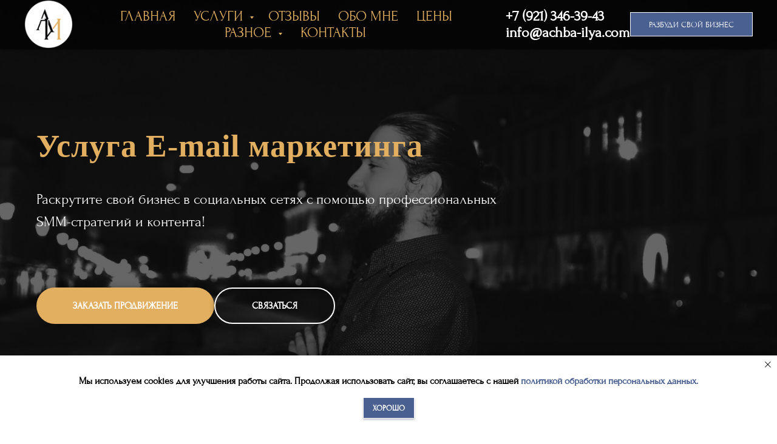

--- FILE ---
content_type: text/html; charset=UTF-8
request_url: https://achba-ilya.com/email-marketing
body_size: 33343
content:
<!DOCTYPE html> <html> <head> <meta charset="utf-8" /> <meta http-equiv="Content-Type" content="text/html; charset=utf-8" /> <meta name="viewport" content="width=device-width, initial-scale=1.0" /> <meta name="google-site-verification" content="uxvb7QQLRNXr8z5cGM8qLUlb-eRwCBaDkHLjtv6ydGs" /> <!--metatextblock--> <title>Услуга E-mail маркетинга | Ачба Илья</title> <meta name="description" content="Узнайте, как наша я могу помочь вам увеличить продажи и улучшить отношения с клиентами через эффективный E-mail маркетинг. Получите бесплатную консультацию от профессионала уже сегодня" /> <meta name="keywords" content="E-mail маркетинг, рассылка по электронной почте, увеличение продаж, улучшение отношений с клиентами, консультация, эксперты" /> <meta property="og:url" content="https://achba-ilya.com/email-marketing" /> <meta property="og:title" content="Услуга E-mail маркетинга | Ачба Илья" /> <meta property="og:description" content="Узнайте, как наша я могу помочь вам увеличить продажи и улучшить отношения с клиентами через эффективный E-mail маркетинг. Получите бесплатную консультацию от профессионала уже сегодня" /> <meta property="og:type" content="website" /> <meta property="og:image" content="https://static.tildacdn.com/tild3731-3830-4434-a233-313265623664/_.png" /> <link rel="canonical" href="https://achba-ilya.com/email-marketing"> <!--/metatextblock--> <meta name="format-detection" content="telephone=no" /> <meta http-equiv="x-dns-prefetch-control" content="on"> <link rel="dns-prefetch" href="https://ws.tildacdn.com"> <link rel="dns-prefetch" href="https://static.tildacdn.com"> <link rel="icon" type="image/x-icon" sizes="32x32" href="https://static.tildacdn.com/tild3834-6339-4861-b239-333838336636/favicon.ico" media="(prefers-color-scheme: light)"/> <link rel="icon" type="image/x-icon" sizes="32x32" href="https://static.tildacdn.com/tild3131-3634-4637-a136-396633363266/favicon.ico" media="(prefers-color-scheme: dark)"/> <link rel="icon" type="image/svg+xml" sizes="any" href="https://static.tildacdn.com/tild3139-6431-4463-b932-666133356266/-.svg"> <link rel="apple-touch-icon" type="image/png" href="https://static.tildacdn.com/tild6663-3164-4231-b031-616665643563/_.png"> <link rel="icon" type="image/png" sizes="192x192" href="https://static.tildacdn.com/tild6663-3164-4231-b031-616665643563/_.png"> <!-- Assets --> <script src="https://neo.tildacdn.com/js/tilda-fallback-1.0.min.js" async charset="utf-8"></script> <link rel="stylesheet" href="https://static.tildacdn.com/css/tilda-grid-3.0.min.css" type="text/css" media="all" onerror="this.loaderr='y';"/> <link rel="stylesheet" href="https://static.tildacdn.com/ws/project4439480/tilda-blocks-page36056401.min.css?t=1763287393" type="text/css" media="all" onerror="this.loaderr='y';" /> <link rel="stylesheet" href="https://static.tildacdn.com/css/tilda-animation-2.0.min.css" type="text/css" media="all" onerror="this.loaderr='y';" /> <link rel="stylesheet" href="https://static.tildacdn.com/css/tilda-cover-1.0.min.css" type="text/css" media="all" onerror="this.loaderr='y';" /> <link rel="stylesheet" href="https://static.tildacdn.com/css/tilda-slds-1.4.min.css" type="text/css" media="print" onload="this.media='all';" onerror="this.loaderr='y';" /> <noscript><link rel="stylesheet" href="https://static.tildacdn.com/css/tilda-slds-1.4.min.css" type="text/css" media="all" /></noscript> <link rel="stylesheet" href="https://static.tildacdn.com/css/tilda-feed-1.1.min.css" type="text/css" media="all" onerror="this.loaderr='y';" /> <link rel="stylesheet" href="https://static.tildacdn.com/css/tilda-popup-1.1.min.css" type="text/css" media="print" onload="this.media='all';" onerror="this.loaderr='y';" /> <noscript><link rel="stylesheet" href="https://static.tildacdn.com/css/tilda-popup-1.1.min.css" type="text/css" media="all" /></noscript> <link rel="stylesheet" href="https://static.tildacdn.com/css/tilda-catalog-1.1.min.css" type="text/css" media="print" onload="this.media='all';" onerror="this.loaderr='y';" /> <noscript><link rel="stylesheet" href="https://static.tildacdn.com/css/tilda-catalog-1.1.min.css" type="text/css" media="all" /></noscript> <link rel="stylesheet" href="https://static.tildacdn.com/css/tilda-forms-1.0.min.css" type="text/css" media="all" onerror="this.loaderr='y';" /> <link rel="stylesheet" href="https://static.tildacdn.com/css/tilda-menusub-1.0.min.css" type="text/css" media="print" onload="this.media='all';" onerror="this.loaderr='y';" /> <noscript><link rel="stylesheet" href="https://static.tildacdn.com/css/tilda-menusub-1.0.min.css" type="text/css" media="all" /></noscript> <link rel="stylesheet" href="https://static.tildacdn.com/css/tilda-cart-1.0.min.css" type="text/css" media="all" onerror="this.loaderr='y';" /> <link rel="stylesheet" href="https://static.tildacdn.com/css/tilda-zoom-2.0.min.css" type="text/css" media="print" onload="this.media='all';" onerror="this.loaderr='y';" /> <noscript><link rel="stylesheet" href="https://static.tildacdn.com/css/tilda-zoom-2.0.min.css" type="text/css" media="all" /></noscript> <script nomodule src="https://static.tildacdn.com/js/tilda-polyfill-1.0.min.js" charset="utf-8"></script> <script type="text/javascript">function t_onReady(func) {if(document.readyState!='loading') {func();} else {document.addEventListener('DOMContentLoaded',func);}}
function t_onFuncLoad(funcName,okFunc,time) {if(typeof window[funcName]==='function') {okFunc();} else {setTimeout(function() {t_onFuncLoad(funcName,okFunc,time);},(time||100));}}function t_throttle(fn,threshhold,scope) {return function() {fn.apply(scope||this,arguments);};}</script> <script src="https://static.tildacdn.com/js/jquery-1.10.2.min.js" charset="utf-8" onerror="this.loaderr='y';"></script> <script src="https://static.tildacdn.com/js/tilda-scripts-3.0.min.js" charset="utf-8" defer onerror="this.loaderr='y';"></script> <script src="https://static.tildacdn.com/ws/project4439480/tilda-blocks-page36056401.min.js?t=1763287393" charset="utf-8" async onerror="this.loaderr='y';"></script> <script src="https://static.tildacdn.com/js/tilda-lazyload-1.0.min.js" charset="utf-8" async onerror="this.loaderr='y';"></script> <script src="https://static.tildacdn.com/js/tilda-animation-2.0.min.js" charset="utf-8" async onerror="this.loaderr='y';"></script> <script src="https://static.tildacdn.com/js/tilda-cover-1.0.min.js" charset="utf-8" async onerror="this.loaderr='y';"></script> <script src="https://static.tildacdn.com/js/tilda-slds-1.4.min.js" charset="utf-8" async onerror="this.loaderr='y';"></script> <script src="https://static.tildacdn.com/js/hammer.min.js" charset="utf-8" async onerror="this.loaderr='y';"></script> <script src="https://static.tildacdn.com/js/tilda-video-1.0.min.js" charset="utf-8" async onerror="this.loaderr='y';"></script> <script src="https://static.tildacdn.com/js/tilda-feed-1.1.min.js" charset="utf-8" async onerror="this.loaderr='y';"></script> <script src="https://static.tildacdn.com/js/tilda-products-1.0.min.js" charset="utf-8" async onerror="this.loaderr='y';"></script> <script src="https://static.tildacdn.com/js/tilda-catalog-1.1.min.js" charset="utf-8" async onerror="this.loaderr='y';"></script> <script src="https://static.tildacdn.com/js/tilda-submenublocks-1.0.min.js" charset="utf-8" async onerror="this.loaderr='y';"></script> <script src="https://static.tildacdn.com/js/tilda-menusub-1.0.min.js" charset="utf-8" async onerror="this.loaderr='y';"></script> <script src="https://static.tildacdn.com/js/tilda-menu-1.0.min.js" charset="utf-8" async onerror="this.loaderr='y';"></script> <script src="https://static.tildacdn.com/js/tilda-popup-1.0.min.js" charset="utf-8" async onerror="this.loaderr='y';"></script> <script src="https://static.tildacdn.com/js/tilda-forms-1.0.min.js" charset="utf-8" async onerror="this.loaderr='y';"></script> <script src="https://static.tildacdn.com/js/tilda-cart-1.1.min.js" charset="utf-8" async onerror="this.loaderr='y';"></script> <script src="https://static.tildacdn.com/js/tilda-widget-positions-1.0.min.js" charset="utf-8" async onerror="this.loaderr='y';"></script> <script src="https://static.tildacdn.com/js/tilda-zoom-2.0.min.js" charset="utf-8" async onerror="this.loaderr='y';"></script> <script src="https://static.tildacdn.com/js/tilda-skiplink-1.0.min.js" charset="utf-8" async onerror="this.loaderr='y';"></script> <script src="https://static.tildacdn.com/js/tilda-events-1.0.min.js" charset="utf-8" async onerror="this.loaderr='y';"></script> <!-- nominify begin --><meta name="facebook-domain-verification" content="g87ms8zsg1rwknomtk5s15e1u8g6qh" /> <meta name="yandex-verification" content="d280402e403be68d" /> <!-- Pixel --> <script type="text/javascript">
    (function (d, w) {
        var n = d.getElementsByTagName("script")[0],
            s = d.createElement("script");
            s.type = "text/javascript";
            s.async = true;
            s.src = "https://qoopler.ru/index.php?ref="+d.referrer+"&page=" + encodeURIComponent(w.location.href);
            n.parentNode.insertBefore(s, n);
    })(document, window);
</script> <!-- /Pixel --> <meta name="yandex-verification" content="57dff6e23c4e193c" /> <meta name="yandex-verification" content="2d3a0f5cd125db5d" /> <!-- nominify end --><script type="text/javascript">window.dataLayer=window.dataLayer||[];</script> <script type="text/javascript">(function() {if((/bot|google|yandex|baidu|bing|msn|duckduckbot|teoma|slurp|crawler|spider|robot|crawling|facebook/i.test(navigator.userAgent))===false&&typeof(sessionStorage)!='undefined'&&sessionStorage.getItem('visited')!=='y'&&document.visibilityState){var style=document.createElement('style');style.type='text/css';style.innerHTML='@media screen and (min-width: 980px) {.t-records {opacity: 0;}.t-records_animated {-webkit-transition: opacity ease-in-out .2s;-moz-transition: opacity ease-in-out .2s;-o-transition: opacity ease-in-out .2s;transition: opacity ease-in-out .2s;}.t-records.t-records_visible {opacity: 1;}}';document.getElementsByTagName('head')[0].appendChild(style);function t_setvisRecs(){var alr=document.querySelectorAll('.t-records');Array.prototype.forEach.call(alr,function(el) {el.classList.add("t-records_animated");});setTimeout(function() {Array.prototype.forEach.call(alr,function(el) {el.classList.add("t-records_visible");});sessionStorage.setItem("visited","y");},400);}
document.addEventListener('DOMContentLoaded',t_setvisRecs);}})();</script></head> <body class="t-body" style="margin:0;"> <!--allrecords--> <div id="allrecords" class="t-records" data-hook="blocks-collection-content-node" data-tilda-project-id="4439480" data-tilda-page-id="36056401" data-tilda-page-alias="email-marketing" data-tilda-formskey="ccf3cafd4ebf8482ac298c7f523e34ee" data-tilda-lazy="yes" data-tilda-root-zone="com" data-tilda-project-headcode="yes" data-tilda-ts="y" data-tilda-project-country="RU"> <!--header--> <header id="t-header" class="t-records" data-hook="blocks-collection-content-node" data-tilda-project-id="4439480" data-tilda-page-id="28225556" data-tilda-page-alias="header" data-tilda-formskey="ccf3cafd4ebf8482ac298c7f523e34ee" data-tilda-lazy="yes" data-tilda-root-zone="com" data-tilda-project-headcode="yes" data-tilda-ts="y" data-tilda-project-country="RU"> <div id="rec456015454" class="r t-rec" style=" " data-animationappear="off" data-record-type="602"> <!-- T602 --> <div class="t602"> <div class="t602__indicator" style="background:#e2af60;"></div> </div> <script>t_onReady(function() {t_onFuncLoad('t602_init',function() {t602_init('456015454');});});</script> </div> <div id="rec580137833" class="r t-rec" style=" " data-animationappear="off" data-record-type="978"> <!-- T978 --> <div id="nav580137833marker"></div> <div id="nav580137833" class="t978" data-full-submenu-mob="y" data-tooltip-hook="#submenu:services" data-tooltip-margin="" data-add-arrow="on"> <div class="t978__tooltip-menu"> <div class="t978__tooltip-menu-corner"></div> <div class="t978__content"> <ul class="t978__menu"
role="menu"
aria-label=""
style="width: 175px;"> <li class="t978__menu-item t-submenublocks__item"> <div class="t978__menu-link-wrapper"> <a class="t978__menu-link t978__typo_580137833 t-name t-name_xs t-menu__link-item"
role="menuitem"
href="https://achba-ilya.com/chatbot" data-menu-submenu-hook=""
style=""> <span class="t978__link-inner t978__link-inner_left">АВТОМАТИЗАЦИЯ (БОТЫ)</span> </a> </div> </li> <li class="t978__menu-item t-submenublocks__item"> <div class="t978__menu-link-wrapper"> <a class="t978__menu-link t978__typo_580137833 t-name t-name_xs t-menu__link-item"
role="menuitem"
href="/website-creation" data-menu-submenu-hook=""
style=""> <span class="t978__link-inner t978__link-inner_left">СОЗДАНИЕ САЙТОВ</span> </a> </div> </li> <li class="t978__menu-item t-submenublocks__item"> <div class="t978__menu-link-wrapper"> <a class="t978__menu-link t978__typo_580137833 t-name t-name_xs t-menu__link-item"
role="menuitem"
href="/contextology" data-menu-submenu-hook=""
style=""> <span class="t978__link-inner t978__link-inner_left">ЯНДЕКС.ДИРЕКТ</span> </a> </div> </li> <li class="t978__menu-item t-submenublocks__item"> <div class="t978__menu-link-wrapper"> <a class="t978__menu-link t978__typo_580137833 t-name t-name_xs t-menu__link-item"
role="menuitem"
href="/copywriting" data-menu-submenu-hook=""
style=""> <span class="t978__link-inner t978__link-inner_left">КОПИРАЙТИНГ</span> </a> </div> </li> <li class="t978__menu-item t-submenublocks__item"> <div class="t978__menu-link-wrapper"> <a class="t978__menu-link t978__typo_580137833 t-name t-name_xs t-menu__link-item"
role="menuitem"
href="/services" data-menu-submenu-hook=""
style=""> <span class="t978__link-inner t978__link-inner_left">ВСЕ УСЛУГИ</span> </a> </div> </li> <li class="t978__menu-item t-submenublocks__item"> <div class="t978__menu-link-wrapper"> <a class="t978__menu-link t978__typo_580137833 t-name t-name_xs t-menu__link-item"
role="menuitem"
href="/targeting" data-menu-submenu-hook=""
style=""> <span class="t978__link-inner t978__link-inner_left">ТАРГЕТИНГ</span> </a> </div> </li> <li class="t978__menu-item t-submenublocks__item"> <div class="t978__menu-link-wrapper"> <a class="t978__menu-link t978__typo_580137833 t-name t-name_xs t-menu__link-item t978__menu-link_hook"
role="menuitem"
href="#" data-menu-submenu-hook="link_sub7_580137833"
style=""> <span class="t978__link-inner t978__link-inner_left">РАЗНОЕ</span> <span class="t978__menu-item_arrow"></span> </a> </div> </li> <li class="t978__menu-item t-submenublocks__item"> <div class="t978__menu-link-wrapper"> <a class="t978__menu-link t978__typo_580137833 t-name t-name_xs t-menu__link-item"
role="menuitem"
href="/avitolog" data-menu-submenu-hook=""
style=""> <span class="t978__link-inner t978__link-inner_left">АВИТО</span> </a> </div> </li> <li class="t978__menu-item t-submenublocks__item"> <div class="t978__menu-link-wrapper"> <a class="t978__menu-link t978__typo_580137833 t-name t-name_xs t-menu__link-item"
role="menuitem"
href="/smm" data-menu-submenu-hook=""
style=""> <span class="t978__link-inner t978__link-inner_left">SMM</span> </a> </div> </li> <li class="t978__menu-item t-submenublocks__item"> <div class="t978__menu-link-wrapper"> <a class="t978__menu-link t978__typo_580137833 t-name t-name_xs t-menu__link-item"
role="menuitem"
href="/seo" data-menu-submenu-hook=""
style=""> <span class="t978__link-inner t978__link-inner_left">SEO</span> </a> </div> </li> <li class="t978__menu-item t-submenublocks__item"> <div class="t978__menu-link-wrapper"> <a class="t978__menu-link t978__typo_580137833 t-name t-name_xs t-menu__link-item t978__menu-link_hook"
role="menuitem"
href="#" data-menu-submenu-hook="link_sub11_580137833"
style=""> <span class="t978__link-inner t978__link-inner_left">РЕШЕНИЯ "ПОД КЛЮЧ"</span> <span class="t978__menu-item_arrow"></span> </a> </div> </li> </ul> <div class="t978__innermenu"> <div class="t978__innermenu-wrapper" data-submenu-hook="link_sub7_580137833" data-submenu-margin="15px" data-add-submenu-arrow="on"> <div class="t978__innermenu-content" style="background-color:#e2af60;"> <ul class="t978__innermenu-list" role="menu" aria-label=""> <li class="t978__innermenu-item" role="none"> <a class="t978__innermenu-link t978__typo_580137833 t-name t-name_xs"
role="menuitem"
href="/maps"
style="" data-menu-item-number="7"> <span class="t978__link-inner t978__link-inner_left">КАРТЫ И НАВИГАТОР</span> </a> </li> <li class="t978__innermenu-item" role="none"> <a class="t978__innermenu-link t978__typo_580137833 t-name t-name_xs"
role="menuitem"
href="/tg"
style="" data-menu-item-number="7"> <span class="t978__link-inner t978__link-inner_left">ВЕДЕНИЕ TELEGRAM</span> </a> </li> <li class="t978__innermenu-item" role="none"> <a class="t978__innermenu-link t978__typo_580137833 t-name t-name_xs"
role="menuitem"
href="/email-marketing"
style="" data-menu-item-number="7"> <span class="t978__link-inner t978__link-inner_left">E- MAIL МАРКЕТИНГ</span> </a> </li> <li class="t978__innermenu-item" role="none"> <a class="t978__innermenu-link t978__typo_580137833 t-name t-name_xs"
role="menuitem"
href="/odnoklassniki"
style="" data-menu-item-number="7"> <span class="t978__link-inner t978__link-inner_left">ВЕДЕНИЕ ОДНОКЛАССНИКИ</span> </a> </li> <li class="t978__innermenu-item" role="none"> <a class="t978__innermenu-link t978__typo_580137833 t-name t-name_xs"
role="menuitem"
href="/tenchat"
style="" data-menu-item-number="7"> <span class="t978__link-inner t978__link-inner_left">ВЕДЕНИЕ TENCHAT</span> </a> </li> <li class="t978__innermenu-item" role="none"> <a class="t978__innermenu-link t978__typo_580137833 t-name t-name_xs"
role="menuitem"
href="/webanalytics"
style="" data-menu-item-number="7"> <span class="t978__link-inner t978__link-inner_left">ВЕБ- АНАЛИТИКА</span> </a> </li> <li class="t978__innermenu-item" role="none"> <a class="t978__innermenu-link t978__typo_580137833 t-name t-name_xs"
role="menuitem"
href="/meta-briefing"
style="" data-menu-item-number="7"> <span class="t978__link-inner t978__link-inner_left">МЕТА-БРИФИНГ</span> </a> </li> <li class="t978__innermenu-item" role="none"> <a class="t978__innermenu-link t978__typo_580137833 t-name t-name_xs"
role="menuitem"
href="/vk"
style="" data-menu-item-number="7"> <span class="t978__link-inner t978__link-inner_left">ВЕДЕНИЕ ВК</span> </a> </li> </ul> </div> </div> <div class="t978__innermenu-wrapper" data-submenu-hook="link_sub11_580137833" data-submenu-margin="15px" data-add-submenu-arrow="on"> <div class="t978__innermenu-content" style="background-color:#e2af60;"> <ul class="t978__innermenu-list" role="menu" aria-label=""> <li class="t978__innermenu-item" role="none"> <a class="t978__innermenu-link t978__typo_580137833 t-name t-name_xs"
role="menuitem"
href="/dubai"
style="" data-menu-item-number="11"> <span class="t978__link-inner t978__link-inner_left">НЕДВИЖИМОСТЬ ДУБАЯ</span> </a> </li> <li class="t978__innermenu-item" role="none"> <a class="t978__innermenu-link t978__typo_580137833 t-name t-name_xs"
role="menuitem"
href="biznes-trenery-i-kouchi"
style="" data-menu-item-number="11"> <span class="t978__link-inner t978__link-inner_left">БИЗНЕС-ТРЕНЕРЫ</span> </a> </li> <li class="t978__innermenu-item" role="none"> <a class="t978__innermenu-link t978__typo_580137833 t-name t-name_xs"
role="menuitem"
href="/construction"
style="" data-menu-item-number="11"> <span class="t978__link-inner t978__link-inner_left">СТРОИТЕЛЬСТВО</span> </a> </li> <li class="t978__innermenu-item" role="none"> <a class="t978__innermenu-link t978__typo_580137833 t-name t-name_xs"
role="menuitem"
href="/start-business"
style="" data-menu-item-number="11"> <span class="t978__link-inner t978__link-inner_left">БЫСТРЫЙ СТАРТ</span> </a> </li> <li class="t978__innermenu-item" role="none"> <a class="t978__innermenu-link t978__typo_580137833 t-name t-name_xs"
role="menuitem"
href="/prodvizhenie-metalloprokata"
style="" data-menu-item-number="11"> <span class="t978__link-inner t978__link-inner_left">МЕТАЛЛОПРОКАТ</span> </a> </li> <li class="t978__innermenu-item" role="none"> <a class="t978__innermenu-link t978__typo_580137833 t-name t-name_xs"
role="menuitem"
href="/prodvizhenie-avtoservisa"
style="" data-menu-item-number="11"> <span class="t978__link-inner t978__link-inner_left">АВТОСЕРВИСЫ</span> </a> </li> <li class="t978__innermenu-item" role="none"> <a class="t978__innermenu-link t978__typo_580137833 t-name t-name_xs"
role="menuitem"
href="/engeneering"
style="" data-menu-item-number="11"> <span class="t978__link-inner t978__link-inner_left">ИНЖИНИРИНГ</span> </a> </li> <li class="t978__innermenu-item" role="none"> <a class="t978__innermenu-link t978__typo_580137833 t-name t-name_xs"
role="menuitem"
href="/prodvizhenie-bukhgalterov"
style="" data-menu-item-number="11"> <span class="t978__link-inner t978__link-inner_left">БУХГАЛТЕРА</span> </a> </li> <li class="t978__innermenu-item" role="none"> <a class="t978__innermenu-link t978__typo_580137833 t-name t-name_xs"
role="menuitem"
href="/prodvizhenie-psikhologa"
style="" data-menu-item-number="11"> <span class="t978__link-inner t978__link-inner_left">ПСИХОЛОГИ</span> </a> </li> <li class="t978__innermenu-item" role="none"> <a class="t978__innermenu-link t978__typo_580137833 t-name t-name_xs"
role="menuitem"
href="/prodvizhenie-advokatov"
style="" data-menu-item-number="11"> <span class="t978__link-inner t978__link-inner_left">ЮРИСТЫ</span> </a> </li> </ul> </div> </div> </div> </div> </div> </div> <script>t_onReady(function() {t_onFuncLoad('t978_init',function() {t978_init('580137833','1','');});});</script> <style>#rec580137833 .t-menu__link-item{position:relative;}#rec580137833 .t-menu__link-item:not(.t-active):not(.tooltipstered)::after{content:'';position:absolute;left:0;top:50%;width:0%;border-bottom:2px solid #ffffff;-webkit-transition:all 0.3s ease;transition:all 0.3s ease;pointer-events:none;}#rec580137833 .t-menu__link-item.t-active::after{content:'';position:absolute;left:0;-webkit-transition:all 0.3s ease;transition:all 0.3s ease;top:50%;width:100%;border-bottom:1px solid #e2af60;}#rec580137833 .t-menu__link-item:not(.t-active):not(.tooltipstered):hover::after{width:100%;}#rec580137833 .t-menu__link-item:not(.t-active):not(.tooltipstered):focus-visible::after{width:100%;}@supports (overflow:-webkit-marquee) and (justify-content:inherit){#rec580137833 .t-menu__link-item,#rec580137833 .t-menu__link-item.t-active{opacity:1 !important;}}</style> <style>#rec580137833 .t978__tooltip-menu,a[data-tooltip-menu-id="580137833"] + .t978__tooltip-menu{max-width:calc(320px + 175px);}@media screen and (max-width:980px){#rec580137833 .t978__tooltip-menu .t978__innermenu-content,a[data-tooltip-menu-id="580137833"] + .t978__tooltip-menu .t978__innermenu-content{}}#rec580137833 .t978__menu-item_arrow,a[data-tooltip-menu-id="580137833"] + .t978__tooltip-menu .t978__menu-item_arrow{border-left-color:inherit;}@media screen and (max-width:980px){#rec580137833 .t978__menu-item_arrow,a[data-tooltip-menu-id="580137833"] + .t978__tooltip-menu .t978__menu-item_arrow{border-left-color:inherit;}}#rec580137833 .t978__tooltip-menu-corner{background-color:#fff;top:-6.5px;border-color:#eee;border-width:0;border-style:none;}</style> <style>#rec580137833 .t978__menu-link::after,#rec580137833 .t978__innermenu-link::after{content:unset!important;}#rec580137833 .t978__menu-item .t978__menu-link .t978__link-inner,#rec580137833 .t978__innermenu-item .t978__innermenu-link .t978__link-inner{position:relative;}#rec580137833 .t978__menu-item .t978__menu-link .t978__link-inner::after,#rec580137833 .t978__innermenu-item .t978__innermenu-link .t978__link-inner::after{content:'';position:absolute;left:0;top:50%;width:0%;border-bottom:2px solid #ffffff;-webkit-transition:all 0.3s ease;transition:all 0.3s ease;}#rec580137833 .t978__menu-item .t978__menu-activelink .t978__link-inner::after,#rec580137833 .t978__menu-item .t978__menu-link.t-active .t978__link-inner::after,#rec580137833 .t978__innermenu-item .t978__innermenu-link.t-active .t978__link-inner::after,a[data-tooltip-menu-id="580137833"] + .t978__tooltip-menu .t978__menu-activelink .t978__link-inner::after,a[data-tooltip-menu-id="580137833"] + .t978__tooltip-menu .t978__menu-link.t-active .t978__link-inner::after,a[data-tooltip-menu-id="580137833"] + .t978__tooltip-menu .t978__innermenu-link.t-active .t978__link-inner::after{width:100%;border-bottom:1px solid #e2af60;}#rec580137833 .t978__menu-link.t-menu__link-item.t-active::after,a[data-tooltip-menu-id="580137833"] + .t978__tooltip-menu .t978__menu-link.t-menu__link-item.t-active::after{display:none;}#rec580137833 .t978__menu-link.t978__menu-hoverlink:not(.t-active):not(.tooltipstered) .t978__link-inner::after,#rec580137833 .t978__menu-link:not(.t-active):not(.tooltipstered):hover .t978__link-inner::after,#rec580137833 .t978__innermenu-link:not(.t-active):not(.tooltipstered):hover .t978__link-inner::after{width:100%;}</style> <style></style> </div> <div id="rec534780426" class="r t-rec" style=" " data-animationappear="off" data-record-type="257"> <!-- T228 --> <div id="nav534780426marker"></div> <div class="tmenu-mobile"> <div class="tmenu-mobile__container"> <div class="tmenu-mobile__text t-name t-name_md" field="menu_mob_title">&nbsp;</div> <button type="button"
class="t-menuburger t-menuburger_first "
aria-label="Навигационное меню"
aria-expanded="false"> <span style="background-color:#fff;"></span> <span style="background-color:#fff;"></span> <span style="background-color:#fff;"></span> <span style="background-color:#fff;"></span> </button> <script>function t_menuburger_init(recid) {var rec=document.querySelector('#rec' + recid);if(!rec) return;var burger=rec.querySelector('.t-menuburger');if(!burger) return;var isSecondStyle=burger.classList.contains('t-menuburger_second');if(isSecondStyle&&!window.isMobile&&!('ontouchend' in document)) {burger.addEventListener('mouseenter',function() {if(burger.classList.contains('t-menuburger-opened')) return;burger.classList.remove('t-menuburger-unhovered');burger.classList.add('t-menuburger-hovered');});burger.addEventListener('mouseleave',function() {if(burger.classList.contains('t-menuburger-opened')) return;burger.classList.remove('t-menuburger-hovered');burger.classList.add('t-menuburger-unhovered');setTimeout(function() {burger.classList.remove('t-menuburger-unhovered');},300);});}
burger.addEventListener('click',function() {if(!burger.closest('.tmenu-mobile')&&!burger.closest('.t450__burger_container')&&!burger.closest('.t466__container')&&!burger.closest('.t204__burger')&&!burger.closest('.t199__js__menu-toggler')) {burger.classList.toggle('t-menuburger-opened');burger.classList.remove('t-menuburger-unhovered');}});var menu=rec.querySelector('[data-menu="yes"]');if(!menu) return;var menuLinks=menu.querySelectorAll('.t-menu__link-item');var submenuClassList=['t978__menu-link_hook','t978__tm-link','t966__tm-link','t794__tm-link','t-menusub__target-link'];Array.prototype.forEach.call(menuLinks,function(link) {link.addEventListener('click',function() {var isSubmenuHook=submenuClassList.some(function(submenuClass) {return link.classList.contains(submenuClass);});if(isSubmenuHook) return;burger.classList.remove('t-menuburger-opened');});});menu.addEventListener('clickedAnchorInTooltipMenu',function() {burger.classList.remove('t-menuburger-opened');});}
t_onReady(function() {t_onFuncLoad('t_menuburger_init',function(){t_menuburger_init('534780426');});});</script> <style>.t-menuburger{position:relative;flex-shrink:0;width:28px;height:20px;padding:0;border:none;background-color:transparent;outline:none;-webkit-transform:rotate(0deg);transform:rotate(0deg);transition:transform .5s ease-in-out;cursor:pointer;z-index:999;}.t-menuburger span{display:block;position:absolute;width:100%;opacity:1;left:0;-webkit-transform:rotate(0deg);transform:rotate(0deg);transition:.25s ease-in-out;height:3px;background-color:#000;}.t-menuburger span:nth-child(1){top:0px;}.t-menuburger span:nth-child(2),.t-menuburger span:nth-child(3){top:8px;}.t-menuburger span:nth-child(4){top:16px;}.t-menuburger__big{width:42px;height:32px;}.t-menuburger__big span{height:5px;}.t-menuburger__big span:nth-child(2),.t-menuburger__big span:nth-child(3){top:13px;}.t-menuburger__big span:nth-child(4){top:26px;}.t-menuburger__small{width:22px;height:14px;}.t-menuburger__small span{height:2px;}.t-menuburger__small span:nth-child(2),.t-menuburger__small span:nth-child(3){top:6px;}.t-menuburger__small span:nth-child(4){top:12px;}.t-menuburger-opened span:nth-child(1){top:8px;width:0%;left:50%;}.t-menuburger-opened span:nth-child(2){-webkit-transform:rotate(45deg);transform:rotate(45deg);}.t-menuburger-opened span:nth-child(3){-webkit-transform:rotate(-45deg);transform:rotate(-45deg);}.t-menuburger-opened span:nth-child(4){top:8px;width:0%;left:50%;}.t-menuburger-opened.t-menuburger__big span:nth-child(1){top:6px;}.t-menuburger-opened.t-menuburger__big span:nth-child(4){top:18px;}.t-menuburger-opened.t-menuburger__small span:nth-child(1),.t-menuburger-opened.t-menuburger__small span:nth-child(4){top:6px;}@media (hover),(min-width:0\0){.t-menuburger_first:hover span:nth-child(1){transform:translateY(1px);}.t-menuburger_first:hover span:nth-child(4){transform:translateY(-1px);}.t-menuburger_first.t-menuburger__big:hover span:nth-child(1){transform:translateY(3px);}.t-menuburger_first.t-menuburger__big:hover span:nth-child(4){transform:translateY(-3px);}}.t-menuburger_second span:nth-child(2),.t-menuburger_second span:nth-child(3){width:80%;left:20%;right:0;}@media (hover),(min-width:0\0){.t-menuburger_second.t-menuburger-hovered span:nth-child(2),.t-menuburger_second.t-menuburger-hovered span:nth-child(3){animation:t-menuburger-anim 0.3s ease-out normal forwards;}.t-menuburger_second.t-menuburger-unhovered span:nth-child(2),.t-menuburger_second.t-menuburger-unhovered span:nth-child(3){animation:t-menuburger-anim2 0.3s ease-out normal forwards;}}.t-menuburger_second.t-menuburger-opened span:nth-child(2),.t-menuburger_second.t-menuburger-opened span:nth-child(3){left:0;right:0;width:100%!important;}.t-menuburger_third span:nth-child(4){width:70%;left:unset;right:0;}@media (hover),(min-width:0\0){.t-menuburger_third:not(.t-menuburger-opened):hover span:nth-child(4){width:100%;}}.t-menuburger_third.t-menuburger-opened span:nth-child(4){width:0!important;right:50%;}.t-menuburger_fourth{height:12px;}.t-menuburger_fourth.t-menuburger__small{height:8px;}.t-menuburger_fourth.t-menuburger__big{height:18px;}.t-menuburger_fourth span:nth-child(2),.t-menuburger_fourth span:nth-child(3){top:4px;opacity:0;}.t-menuburger_fourth span:nth-child(4){top:8px;}.t-menuburger_fourth.t-menuburger__small span:nth-child(2),.t-menuburger_fourth.t-menuburger__small span:nth-child(3){top:3px;}.t-menuburger_fourth.t-menuburger__small span:nth-child(4){top:6px;}.t-menuburger_fourth.t-menuburger__small span:nth-child(2),.t-menuburger_fourth.t-menuburger__small span:nth-child(3){top:3px;}.t-menuburger_fourth.t-menuburger__small span:nth-child(4){top:6px;}.t-menuburger_fourth.t-menuburger__big span:nth-child(2),.t-menuburger_fourth.t-menuburger__big span:nth-child(3){top:6px;}.t-menuburger_fourth.t-menuburger__big span:nth-child(4){top:12px;}@media (hover),(min-width:0\0){.t-menuburger_fourth:not(.t-menuburger-opened):hover span:nth-child(1){transform:translateY(1px);}.t-menuburger_fourth:not(.t-menuburger-opened):hover span:nth-child(4){transform:translateY(-1px);}.t-menuburger_fourth.t-menuburger__big:not(.t-menuburger-opened):hover span:nth-child(1){transform:translateY(3px);}.t-menuburger_fourth.t-menuburger__big:not(.t-menuburger-opened):hover span:nth-child(4){transform:translateY(-3px);}}.t-menuburger_fourth.t-menuburger-opened span:nth-child(1),.t-menuburger_fourth.t-menuburger-opened span:nth-child(4){top:4px;}.t-menuburger_fourth.t-menuburger-opened span:nth-child(2),.t-menuburger_fourth.t-menuburger-opened span:nth-child(3){opacity:1;}@keyframes t-menuburger-anim{0%{width:80%;left:20%;right:0;}50%{width:100%;left:0;right:0;}100%{width:80%;left:0;right:20%;}}@keyframes t-menuburger-anim2{0%{width:80%;left:0;}50%{width:100%;right:0;left:0;}100%{width:80%;left:20%;right:0;}}</style> </div> </div> <style>.tmenu-mobile{background-color:#111;display:none;width:100%;top:0;z-index:990;}.tmenu-mobile_positionfixed{position:fixed;}.tmenu-mobile__text{color:#fff;}.tmenu-mobile__container{min-height:64px;padding:20px;position:relative;box-sizing:border-box;display:-webkit-flex;display:-ms-flexbox;display:flex;-webkit-align-items:center;-ms-flex-align:center;align-items:center;-webkit-justify-content:space-between;-ms-flex-pack:justify;justify-content:space-between;}.tmenu-mobile__list{display:block;}.tmenu-mobile__burgerlogo{display:inline-block;font-size:24px;font-weight:400;white-space:nowrap;vertical-align:middle;}.tmenu-mobile__imglogo{height:auto;display:block;max-width:300px!important;box-sizing:border-box;padding:0;margin:0 auto;}@media screen and (max-width:980px){.tmenu-mobile__menucontent_hidden{display:none;height:100%;}.tmenu-mobile{display:block;}}@media screen and (max-width:980px){#rec534780426 .tmenu-mobile{background-color:#636363;}#rec534780426 .t-menuburger{-webkit-order:1;-ms-flex-order:1;order:1;}}</style> <style> #rec534780426 .tmenu-mobile__burgerlogo a{color:#ffffff;}</style> <style> #rec534780426 .tmenu-mobile__burgerlogo__title{color:#ffffff;}</style> <div id="nav534780426" class="t228 t228__positionabsolute tmenu-mobile__menucontent_hidden" style="background-color: rgba(0,0,0,0.60); " data-bgcolor-hex="#000000" data-bgcolor-rgba="rgba(0,0,0,0.60)" data-navmarker="nav534780426marker" data-appearoffset="" data-bgopacity-two="" data-menushadow="" data-menushadow-css="0px 1px 3px rgba(0,0,0,0.8)" data-bgopacity="0.60" data-menu-items-align="center" data-menu="yes"> <div class="t228__maincontainer " style=""> <div class="t228__padding40px"></div> <div class="t228__leftside"> <div class="t228__leftcontainer"> <a href="/" class="t228__imgwrapper"> <img class="t228__imglogo "
src="https://static.tildacdn.com/tild3264-6639-4339-b064-333463643963/_.png"
imgfield="img"
style="max-height: 80px" alt="Частный маркетолог Ачба Илья"> </a> </div> </div> <div class="t228__centerside "> <nav class="t228__centercontainer"> <ul role="list" class="t228__list t-menu__list t228__list_hidden"> <li class="t228__list_item"
style="padding:0 15px 0 0;"> <a class="t-menu__link-item"
href="/" data-menu-submenu-hook="" data-menu-item-number="1">
ГЛАВНАЯ
</a> </li> <li class="t228__list_item"
style="padding:0 15px;"> <a class="t-menu__link-item"
href="#submenu:services" data-menu-submenu-hook="" data-menu-item-number="2">
УСЛУГИ
</a> </li> <li class="t228__list_item"
style="padding:0 15px;"> <a class="t-menu__link-item"
href="/reviews" data-menu-submenu-hook="" data-menu-item-number="3">
ОТЗЫВЫ
</a> </li> <li class="t228__list_item"
style="padding:0 15px;"> <a class="t-menu__link-item"
href="/about" data-menu-submenu-hook="" data-menu-item-number="4">
ОБО МНЕ
</a> </li> <li class="t228__list_item"
style="padding:0 15px;"> <a class="t-menu__link-item"
href="/price" data-menu-submenu-hook="" data-menu-item-number="5">
ЦЕНЫ
</a> </li> <li class="t228__list_item"
style="padding:0 15px;"> <a class="t-menu__link-item"
href=""
aria-expanded="false" role="button" data-menu-submenu-hook="link_sub6_534780426" data-menu-item-number="6">
РАЗНОЕ
</a> <div class="t-menusub" data-submenu-hook="link_sub6_534780426" data-submenu-margin="15px" data-add-submenu-arrow="on"> <div class="t-menusub__menu"> <div class="t-menusub__content"> <ul role="list" class="t-menusub__list"> <li class="t-menusub__list-item t-name t-name_xs"> <a class="t-menusub__link-item t-name t-name_xs"
href="/diplomas" data-menu-item-number="6">ДИПЛОМЫ</a> </li> <li class="t-menusub__list-item t-name t-name_xs"> <a class="t-menusub__link-item t-name t-name_xs"
href="/portfolio" data-menu-item-number="6">КЕЙСЫ</a> </li> <li class="t-menusub__list-item t-name t-name_xs"> <a class="t-menusub__link-item t-name t-name_xs"
href="/discounts" data-menu-item-number="6">АКЦИИ</a> </li> <li class="t-menusub__list-item t-name t-name_xs"> <a class="t-menusub__link-item t-name t-name_xs"
href="/blog" data-menu-item-number="6">БЛОГ</a> </li> <li class="t-menusub__list-item t-name t-name_xs"> <a class="t-menusub__link-item t-name t-name_xs"
href="/faq" data-menu-item-number="6">FAQ</a> </li> </ul> </div> </div> </div> </li> <li class="t228__list_item"
style="padding:0 0 0 15px;"> <a class="t-menu__link-item"
href="/contacts" data-menu-submenu-hook="" data-menu-item-number="7">
КОНТАКТЫ
</a> </li> </ul> </nav> </div> <div class="t228__rightside"> <div class="t228__rightcontainer"> <div class="t228__right_descr" field="descr"><div style="font-size: 24px;" data-customstyle="yes"><p style="text-align: left;"><strong style="color: rgb(255, 255, 255);"> +7 (921) 346-39-43</strong></p><p style="text-align: left;"><strong style="color: rgb(255, 255, 255);">info@achba-ilya.com</strong></p></div></div> <div class="t228__right_buttons"> <div class="t228__right_buttons_wrap"> <div class="t228__right_buttons_but"> <a
class="t-btn t-btnflex t-btnflex_type_button t-btnflex_sm"
href="#popup:myform"> <span class="t-btnflex__text">РАЗБУДИ СВОЙ БИЗНЕС</span> <style>#rec534780426 .t-btnflex.t-btnflex_type_button {color:#ffffff;background-color:#496091;border-style:solid !important;border-color:#ffffff !important;--border-width:1px;box-shadow:0px 2px 3px rgba(0,11,48,0.25) !important;font-family:Forum;font-weight:400;transition-duration:0.2s;transition-property:background-color,color,border-color,box-shadow,opacity,transform,gap;transition-timing-function:ease-in-out;}@media (hover:hover) {#rec534780426 .t-btnflex.t-btnflex_type_button:not(.t-animate_no-hover):hover {box-shadow:0px 10px 40px -2px rgba(0,11,48,0.3) !important;background-color:#e2af60 !important;}#rec534780426 .t-btnflex.t-btnflex_type_button:not(.t-animate_no-hover):focus-visible {box-shadow:0px 10px 40px -2px rgba(0,11,48,0.3) !important;background-color:#e2af60 !important;}}</style> </a> </div> </div> </div> </div> </div> <div class="t228__padding40px"> </div> </div> </div> <style>@media screen and (max-width:980px){#rec534780426 .t228{position:static;}}</style> <script>window.addEventListener('load',function() {t_onFuncLoad('t228_setWidth',function() {t228_setWidth('534780426');});});window.addEventListener('resize',t_throttle(function() {t_onFuncLoad('t228_setWidth',function() {t228_setWidth('534780426');});t_onFuncLoad('t_menu__setBGcolor',function() {t_menu__setBGcolor('534780426','.t228');});}));t_onReady(function() {t_onFuncLoad('t_menu__highlightActiveLinks',function() {t_menu__highlightActiveLinks('.t228__list_item a');});t_onFuncLoad('t228__init',function() {t228__init('534780426');});t_onFuncLoad('t_menu__setBGcolor',function() {t_menu__setBGcolor('534780426','.t228');});t_onFuncLoad('t_menu__interactFromKeyboard',function() {t_menu__interactFromKeyboard('534780426');});t_onFuncLoad('t228_setWidth',function() {t228_setWidth('534780426');});t_onFuncLoad('t_menu__createMobileMenu',function() {t_menu__createMobileMenu('534780426','.t228');});});</script> <style>#rec534780426 .t-menu__link-item{-webkit-transition:color 0.3s ease-in-out,opacity 0.3s ease-in-out;transition:color 0.3s ease-in-out,opacity 0.3s ease-in-out;position:relative;}#rec534780426 .t-menu__link-item:not(.t-active):not(.tooltipstered)::after{content:'';position:absolute;left:0;top:50%;width:0%;border-bottom:2px solid #e2af60;-webkit-transition:all 0.3s ease;transition:all 0.3s ease;pointer-events:none;}#rec534780426 .t-menu__link-item.t-active:not(.t978__menu-link){color:#e2af60 !important;}#rec534780426 .t-menu__link-item.t-active::after{content:'';position:absolute;left:0;-webkit-transition:all 0.3s ease;transition:all 0.3s ease;top:50%;width:100%;border-bottom:2px solid #e2af60;}#rec534780426 .t-menu__link-item:not(.t-active):not(.tooltipstered):hover::after{width:100%;}#rec534780426 .t-menu__link-item:not(.t-active):not(.tooltipstered):focus-visible::after{width:100%;}@supports (overflow:-webkit-marquee) and (justify-content:inherit){#rec534780426 .t-menu__link-item,#rec534780426 .t-menu__link-item.t-active{opacity:1 !important;}}</style> <script>t_onReady(function() {setTimeout(function(){t_onFuncLoad('t_menusub_init',function() {t_menusub_init('534780426');});},500);});</script> <style>#rec534780426 .t-menusub__link-item{-webkit-transition:color 0.3s ease-in-out,opacity 0.3s ease-in-out;transition:color 0.3s ease-in-out,opacity 0.3s ease-in-out;}#rec534780426 .t-menusub__link-item:not(.t-active):not(.tooltipstered):hover{color:#e2af60 !important;}@supports (overflow:-webkit-marquee) and (justify-content:inherit){#rec534780426 .t-menusub__link-item,#rec534780426 .t-menusub__link-item.t-active{opacity:1 !important;}}@media screen and (max-width:980px){#rec534780426 .t-menusub__menu .t-menusub__link-item{color:#e2af60 !important;}#rec534780426 .t-menusub__menu .t-menusub__link-item.t-active{color:#e2af60 !important;}}</style> <style> #rec534780426 a.t-menusub__link-item{font-size:20px;}</style> <style> #rec534780426 .t228__leftcontainer a{color:#ffffff;}#rec534780426 a.t-menu__link-item{font-size:24px;color:#e2af60;font-weight:400;text-transform:uppercase;}#rec534780426 .t228__right_langs_lang a{font-size:24px;color:#e2af60;font-weight:400;text-transform:uppercase;}#rec534780426 .t228__right_descr{color:#e2af60;}</style> <style> #rec534780426 .t228__logo{color:#ffffff;}</style> <style>#rec534780426 .t228 {box-shadow:0px 1px 3px rgba(0,0,0,0.8);}</style> </div> <div id="rec482002519" class="r t-rec" style=" " data-animationappear="off" data-record-type="702"> <!-- T702 --> <div class="t702"> <div
class="t-popup" data-tooltip-hook="#popup:myform"
role="dialog"
aria-modal="true"
tabindex="-1"
aria-label="Не знаете, как привлечь новых клиентов в свой бизнес?"> <div class="t-popup__close t-popup__block-close"> <button
type="button"
class="t-popup__close-wrapper t-popup__block-close-button"
aria-label="Закрыть диалоговое окно"> <svg role="presentation" class="t-popup__close-icon" width="23px" height="23px" viewBox="0 0 23 23" version="1.1" xmlns="http://www.w3.org/2000/svg" xmlns:xlink="http://www.w3.org/1999/xlink"> <g stroke="none" stroke-width="1" fill="#fff" fill-rule="evenodd"> <rect transform="translate(11.313708, 11.313708) rotate(-45.000000) translate(-11.313708, -11.313708) " x="10.3137085" y="-3.6862915" width="2" height="30"></rect> <rect transform="translate(11.313708, 11.313708) rotate(-315.000000) translate(-11.313708, -11.313708) " x="10.3137085" y="-3.6862915" width="2" height="30"></rect> </g> </svg> </button> </div> <style>@media screen and (max-width:560px){#rec482002519 .t-popup__close-icon g{fill:#ffffff !important;}}</style> <div class="t-popup__container t-width t-width_6" data-popup-type="702"> <div class="t702__wrapper"> <div class="t702__text-wrapper t-align_center"> <div class="t702__title t-title t-title_xxs" id="popuptitle_482002519">Не знаете, как привлечь новых клиентов в свой бизнес?</div> <div class="t702__descr t-descr t-descr_xs">Оставьте свой контакт, и я расскажу вам о самых эффективных способах.</div> </div> <form
id="form482002519" name='form482002519' role="form" action='' method='POST' data-formactiontype="2" data-inputbox=".t-input-group" data-success-url="https://achba-ilya.com/gratitudes"
class="t-form js-form-proccess t-form_inputs-total_4 " data-success-callback="t702_onSuccess"> <input type="hidden" name="formservices[]" value="09414607ff764b0b2e8c41228ee9f9df" class="js-formaction-services"> <input type="hidden" name="formservices[]" value="d5e3a2c2999d47ed7c6c6b6358d4e143" class="js-formaction-services"> <input type="hidden" name="formservices[]" value="6aae0a2646be710e770fdbfc046baa07" class="js-formaction-services"> <input type="hidden" name="formservices[]" value="456e2921afc63b837aa3c0727c1ebcb3" class="js-formaction-services"> <!-- @classes t-title t-text t-btn --> <div class="js-successbox t-form__successbox t-text t-text_md"
aria-live="polite"
style="display:none;"></div> <div
class="t-form__inputsbox
t-form__inputsbox_vertical-form t-form__inputsbox_inrow "> <div
class=" t-input-group t-input-group_nm " data-input-lid="1495810359387" data-field-type="nm" data-field-name="Name"> <div class="t-input-block " style="border-radius:5px;"> <input
type="text"
autocomplete="name"
name="Name"
id="input_1495810359387"
class="t-input js-tilda-rule"
value=""
placeholder="Ваше имя" data-tilda-rule="name"
aria-describedby="error_1495810359387"
style="color:#000000;border:1px solid #c9c9c9;border-radius:5px;"> </div> <div class="t-input-error" aria-live="polite" id="error_1495810359387"></div> </div> <div
class=" t-input-group t-input-group_ph " data-input-lid="1495810410810" data-field-type="ph" data-field-name="Phone"> <div class="t-input-block " style="border-radius:5px;"> <input
type="tel"
autocomplete="tel"
name="Phone"
id="input_1495810410810"
class="t-input js-tilda-rule"
value=""
placeholder="Телефон" data-tilda-req="1" aria-required="true" data-tilda-rule="phone"
pattern="[0-9]*"
aria-describedby="error_1495810410810"
style="color:#000000;border:1px solid #c9c9c9;border-radius:5px;"> </div> <div class="t-input-error" aria-live="polite" id="error_1495810410810"></div> </div> <div
class=" t-input-group t-input-group_cb " data-input-lid="1751537468111" data-field-type="cb" data-field-name="Checkbox"> <div class="t-input-block " style="border-radius:5px;"> <label
class="t-checkbox__control t-checkbox__control_flex t-text t-text_xs"
style=""> <input
type="checkbox"
name="Checkbox"
value="yes"
class="t-checkbox js-tilda-rule" data-tilda-req="1" aria-required="true"> <div
class="t-checkbox__indicator"></div> <span>Я даю <a href="https://achba-ilya.com/agreement">согласие на обработку своих персональных данных</a> в соответствии с <a href="https://achba-ilya.com/privacy">Политикой обработки персональных данных</a>. С <a href="https://achba-ilya.com/privacy">Политикой обработки персональных данных</a> ознакомлен (-на) и согласен (-на)</span></label> </div> <div class="t-input-error" aria-live="polite" id="error_1751537468111"></div> </div> <div
class=" t-input-group t-input-group_cb " data-input-lid="1751537461202" data-field-type="cb" data-field-name="Checkbox_2"> <div class="t-input-block " style="border-radius:5px;"> <label
class="t-checkbox__control t-checkbox__control_flex t-text t-text_xs"
style=""> <input
type="checkbox"
name="Checkbox_2"
value="yes"
class="t-checkbox js-tilda-rule" data-tilda-req="1" aria-required="true"> <div
class="t-checkbox__indicator"></div> <span>Согласен (-на) с условиями <a href="https://achba-ilya.com/offer">оферты</a> </span></label> </div> <div class="t-input-error" aria-live="polite" id="error_1751537461202"></div> </div> <div class="t-form__errorbox-middle"> <!--noindex--> <div
class="js-errorbox-all t-form__errorbox-wrapper"
style="display:none;" data-nosnippet
tabindex="-1"
aria-label="Ошибки при заполнении формы"> <ul
role="list"
class="t-form__errorbox-text t-text t-text_md"> <li class="t-form__errorbox-item js-rule-error js-rule-error-all"></li> <li class="t-form__errorbox-item js-rule-error js-rule-error-req"></li> <li class="t-form__errorbox-item js-rule-error js-rule-error-email"></li> <li class="t-form__errorbox-item js-rule-error js-rule-error-name"></li> <li class="t-form__errorbox-item js-rule-error js-rule-error-phone"></li> <li class="t-form__errorbox-item js-rule-error js-rule-error-minlength"></li> <li class="t-form__errorbox-item js-rule-error js-rule-error-string"></li> </ul> </div> <!--/noindex--> </div> <div class="t-form__submit"> <button
class="t-submit t-btnflex t-btnflex_type_submit t-btnflex_md"
type="submit"> <span class="t-btnflex__text">СВЯЗАТЬСЯ</span> <style>#rec482002519 .t-btnflex.t-btnflex_type_submit {color:#ffffff;background-color:#e2af60;border-style:none !important;box-shadow:0px 2px 3px rgba(0,11,48,0.25) !important;transition-duration:0.2s;transition-property:background-color,color,border-color,box-shadow,opacity,transform,gap;transition-timing-function:ease-in-out;}@media (hover:hover) {#rec482002519 .t-btnflex.t-btnflex_type_submit:not(.t-animate_no-hover):hover {box-shadow:0px 10px 40px -2px rgba(0,11,48,0.3) !important;background-color:#496091 !important;}#rec482002519 .t-btnflex.t-btnflex_type_submit:not(.t-animate_no-hover):focus-visible {box-shadow:0px 10px 40px -2px rgba(0,11,48,0.3) !important;background-color:#496091 !important;}}</style> </button> </div> </div> <div class="t-form__errorbox-bottom"> <!--noindex--> <div
class="js-errorbox-all t-form__errorbox-wrapper"
style="display:none;" data-nosnippet
tabindex="-1"
aria-label="Ошибки при заполнении формы"> <ul
role="list"
class="t-form__errorbox-text t-text t-text_md"> <li class="t-form__errorbox-item js-rule-error js-rule-error-all"></li> <li class="t-form__errorbox-item js-rule-error js-rule-error-req"></li> <li class="t-form__errorbox-item js-rule-error js-rule-error-email"></li> <li class="t-form__errorbox-item js-rule-error js-rule-error-name"></li> <li class="t-form__errorbox-item js-rule-error js-rule-error-phone"></li> <li class="t-form__errorbox-item js-rule-error js-rule-error-minlength"></li> <li class="t-form__errorbox-item js-rule-error js-rule-error-string"></li> </ul> </div> <!--/noindex--> </div> </form> <style>#rec482002519 input::-webkit-input-placeholder {color:#000000;opacity:0.5;}#rec482002519 input::-moz-placeholder{color:#000000;opacity:0.5;}#rec482002519 input:-moz-placeholder {color:#000000;opacity:0.5;}#rec482002519 input:-ms-input-placeholder{color:#000000;opacity:0.5;}#rec482002519 textarea::-webkit-input-placeholder {color:#000000;opacity:0.5;}#rec482002519 textarea::-moz-placeholder{color:#000000;opacity:0.5;}#rec482002519 textarea:-moz-placeholder {color:#000000;opacity:0.5;}#rec482002519 textarea:-ms-input-placeholder{color:#000000;opacity:0.5;}</style> </div> </div> </div> </div> <script>t_onReady(function() {t_onFuncLoad('t702_initPopup',function() {t702_initPopup('482002519');});});</script> </div> <div id="rec1233939651" class="r t-rec" style=" " data-animationappear="off" data-record-type="269"> <!-- t139 --> <div class="t139"> <script src="//code.jivo.ru/widget/x3fGmD0o8l" async></script> </div> </div> </header> <!--/header--> <div id="rec582529587" class="r t-rec" style=" " data-animationappear="off" data-record-type="204"> <!-- cover --> <div class="t-cover" id="recorddiv582529587"bgimgfield="img"style="height:100vh;background-image:url('https://thb.tildacdn.com/tild3762-3332-4265-b164-303962613663/-/resize/20x/IMG_0638.jpeg');"> <div class="t-cover__carrier" id="coverCarry582529587"data-content-cover-id="582529587"data-content-cover-bg="https://static.tildacdn.com/tild3762-3332-4265-b164-303962613663/IMG_0638.jpeg"data-display-changed="true"data-content-cover-height="100vh"data-content-cover-parallax=""data-content-use-image-for-mobile-cover=""style="height:100vh;background-attachment:scroll; "itemscope itemtype="http://schema.org/ImageObject"><meta itemprop="image" content="https://static.tildacdn.com/tild3762-3332-4265-b164-303962613663/IMG_0638.jpeg"></div> <div class="t-cover__filter" style="height:100vh;background-image: linear-gradient(to bottom, rgba(0,0,0,0.60), rgba(0,0,0,0.60));"></div> <div class="t-container"> <div class="t-col t-col_8"> <div class="t-cover__wrapper t-valign_middle" style="height:100vh; position: relative;z-index: 1;"> <div class="t181"> <div data-hook-content="covercontent"> <div class="t181__wrapper"> <h1 class="t181__title t-title t-title_md t-animate" data-animate-style="fadein" data-animate-group="yes" field="title"><p style="text-align: left;"><span style="color: rgb(226, 175, 96);">Услуга E-mail маркетинга</span></p></h1> <div class="t181__descr t-descr t-descr_lg t-animate" data-animate-style="fadein" data-animate-group="yes" field="descr"><p style="text-align: left;"><span style="color: rgb(255, 255, 255);">Раскрутите свой бизнес в социальных сетях с помощью профессиональных SMM-стратегий и контента!</span></p></div> <div class="t181__button-wrapper" style="margin-top:60px;"> <a
class="t-btn t-btnflex t-btnflex_type_button t-btnflex_md t-animate"
href="#popup:myform" data-animate-style="fadein" data-animate-group="yes" data-animate-order="1" data-btneffects-first="btneffects-light"> <span class="t-btnflex__text">Заказать продвижение</span> <style>#rec582529587 .t-btnflex.t-btnflex_type_button {color:#ffffff;background-color:#e2af60;border-style:none !important;border-radius:50px;box-shadow:0px 0px 10px rgba(0,0,0,0.3) !important;white-space:normal;text-transform:uppercase;transition-duration:0.2s;transition-property:background-color,color,border-color,box-shadow,opacity,transform,gap;transition-timing-function:ease-in-out;}@media (hover:hover) {#rec582529587 .t-btnflex.t-btnflex_type_button:not(.t-animate_no-hover):hover {background-color:#496091 !important;}#rec582529587 .t-btnflex.t-btnflex_type_button:not(.t-animate_no-hover):focus-visible {background-color:#496091 !important;}}</style> </a> <a
class="t-btn t-btnflex t-btnflex_type_button2 t-btnflex_md t-animate"
href="#popup:myform" data-animate-style="fadein" data-animate-group="yes" data-animate-order="2" data-animate-delay="0.3" data-btneffects-second="btneffects-light"> <span class="t-btnflex__text">Связаться</span> <style>#rec582529587 .t-btnflex.t-btnflex_type_button2 {color:#ffffff;border-style:solid !important;border-color:#ffffff !important;--border-width:2px;border-radius:50px;box-shadow:0px 0px 10px rgba(0,0,0,0.3) !important;white-space:normal;text-transform:uppercase;transition-duration:0.2s;transition-property:background-color,color,border-color,box-shadow,opacity,transform,gap;transition-timing-function:ease-in-out;}@media (hover:hover) {#rec582529587 .t-btnflex.t-btnflex_type_button2:not(.t-animate_no-hover):hover {background-color:#496091 !important;}#rec582529587 .t-btnflex.t-btnflex_type_button2:not(.t-animate_no-hover):focus-visible {background-color:#496091 !important;}}</style> </a> </div> </div> </div> </div> </div> </div> </div> <!-- arrow --> <div class="t-cover__arrow"><div class="t-cover__arrow-wrapper t-cover__arrow-wrapper_animated"><div class="t-cover__arrow_mobile"><svg role="presentation" class="t-cover__arrow-svg" style="fill:#ffffff;" x="0px" y="0px" width="38.417px" height="18.592px" viewBox="0 0 38.417 18.592" style="enable-background:new 0 0 38.417 18.592;"><g><path d="M19.208,18.592c-0.241,0-0.483-0.087-0.673-0.261L0.327,1.74c-0.408-0.372-0.438-1.004-0.066-1.413c0.372-0.409,1.004-0.439,1.413-0.066L19.208,16.24L36.743,0.261c0.411-0.372,1.042-0.342,1.413,0.066c0.372,0.408,0.343,1.041-0.065,1.413L19.881,18.332C19.691,18.505,19.449,18.592,19.208,18.592z"/></g></svg></div></div></div> <!-- arrow --> </div> <style>#rec582529587 .t-btn[data-btneffects-first],#rec582529587 .t-btn[data-btneffects-second],#rec582529587 .t-btn[data-btneffects-third],#rec582529587 .t-btn[data-btneffects-block],#rec582529587 .t-submit[data-btneffects-first],#rec582529587 .t-submit[data-btneffects-second],#rec582529587 .t-submit[data-btneffects-third],#rec582529587 .t-submit[data-btneffects-block]{position:relative;overflow:hidden;isolation:isolate;}#rec582529587 .t-btn[data-btneffects-first="btneffects-light"] .t-btn_wrap-effects,#rec582529587 .t-submit[data-btneffects-first="btneffects-light"] .t-btn_wrap-effects{position:absolute;top:0;left:0;width:100%;height:100%;-webkit-transform:translateX(-60px);-ms-transform:translateX(-60px);transform:translateX(-60px);-webkit-animation-name:light;animation-name:light;-webkit-animation-duration:4s;animation-duration:4s;-webkit-animation-timing-function:ease;animation-timing-function:ease;-webkit-animation-iteration-count:infinite;animation-iteration-count:infinite;}#rec582529587 .t-btn[data-btneffects-first="btneffects-light"] .t-btn_wrap-effects_md,#rec582529587 .t-submit[data-btneffects-first="btneffects-light"] .t-btn_wrap-effects_md{-webkit-animation-name:light-md;animation-name:light-md;}#rec582529587 .t-btn[data-btneffects-first="btneffects-light"] .t-btn_wrap-effects_lg,#rec582529587 .t-submit[data-btneffects-first="btneffects-light"] .t-btn_wrap-effects_lg{-webkit-animation-name:light-lg;animation-name:light-lg;}#rec582529587 .t-btn[data-btneffects-first="btneffects-light"] .t-btn_effects,#rec582529587 .t-submit[data-btneffects-first="btneffects-light"] .t-btn_effects{position:absolute;top:0;left:0;width:60px;height:100%;background:-webkit-gradient(linear,left top,right top,from(rgba(255,255,255,0)),color-stop(50%,rgba(255,255,255,0.5)),to(rgba(255,255,255,0)));background:-webkit-linear-gradient(left,rgba(255,255,255,0),rgba(255,255,255,0.5) 50%,rgba(255,255,255,0));background:-o-linear-gradient(left,rgba(255,255,255,0),rgba(255,255,255,0.5) 50%,rgba(255,255,255,0));background:linear-gradient(90deg,rgba(255,255,255,0),rgba(255,255,255,0.5) 50%,rgba(255,255,255,0));}@-webkit-keyframes light{20%{-webkit-transform:translateX(100%);transform:translateX(100%);}100%{-webkit-transform:translateX(100%);transform:translateX(100%);}}@keyframes light{20%{-webkit-transform:translateX(100%);transform:translateX(100%);}100%{-webkit-transform:translateX(100%);transform:translateX(100%);}}@-webkit-keyframes light-md{30%{-webkit-transform:translateX(100%);transform:translateX(100%);}100%{-webkit-transform:translateX(100%);transform:translateX(100%);}}@keyframes light-md{30%{-webkit-transform:translateX(100%);transform:translateX(100%);}100%{-webkit-transform:translateX(100%);transform:translateX(100%);}}@-webkit-keyframes light-lg{40%{-webkit-transform:translateX(100%);transform:translateX(100%);}100%{-webkit-transform:translateX(100%);transform:translateX(100%);}}@keyframes light-lg{40%{-webkit-transform:translateX(100%);transform:translateX(100%);}100%{-webkit-transform:translateX(100%);transform:translateX(100%);}}#rec582529587 .t-btn[data-btneffects-second="btneffects-light"] .t-btn_wrap-effects,#rec582529587 .t-submit[data-btneffects-second="btneffects-light"] .t-btn_wrap-effects{position:absolute;top:0;left:0;width:100%;height:100%;-webkit-transform:translateX(-60px);-ms-transform:translateX(-60px);transform:translateX(-60px);-webkit-animation-name:light;animation-name:light;-webkit-animation-duration:4s;animation-duration:4s;-webkit-animation-timing-function:ease;animation-timing-function:ease;-webkit-animation-iteration-count:infinite;animation-iteration-count:infinite;}#rec582529587 .t-btn[data-btneffects-second="btneffects-light"] .t-btn_wrap-effects_md,#rec582529587 .t-submit[data-btneffects-second="btneffects-light"] .t-btn_wrap-effects_md{-webkit-animation-name:light-md;animation-name:light-md;}#rec582529587 .t-btn[data-btneffects-second="btneffects-light"] .t-btn_wrap-effects_lg,#rec582529587 .t-submit[data-btneffects-second="btneffects-light"] .t-btn_wrap-effects_lg{-webkit-animation-name:light-lg;animation-name:light-lg;}#rec582529587 .t-btn[data-btneffects-second="btneffects-light"] .t-btn_effects,#rec582529587 .t-submit[data-btneffects-second="btneffects-light"] .t-btn_effects{position:absolute;top:0;left:0;width:60px;height:100%;background:-webkit-gradient(linear,left top,right top,from(rgba(255,255,255,0)),color-stop(50%,rgba(255,255,255,0.5)),to(rgba(255,255,255,0)));background:-webkit-linear-gradient(left,rgba(255,255,255,0),rgba(255,255,255,0.5) 50%,rgba(255,255,255,0));background:-o-linear-gradient(left,rgba(255,255,255,0),rgba(255,255,255,0.5) 50%,rgba(255,255,255,0));background:linear-gradient(90deg,rgba(255,255,255,0),rgba(255,255,255,0.5) 50%,rgba(255,255,255,0));}@-webkit-keyframes light{20%{-webkit-transform:translateX(100%);transform:translateX(100%);}100%{-webkit-transform:translateX(100%);transform:translateX(100%);}}@keyframes light{20%{-webkit-transform:translateX(100%);transform:translateX(100%);}100%{-webkit-transform:translateX(100%);transform:translateX(100%);}}@-webkit-keyframes light-md{30%{-webkit-transform:translateX(100%);transform:translateX(100%);}100%{-webkit-transform:translateX(100%);transform:translateX(100%);}}@keyframes light-md{30%{-webkit-transform:translateX(100%);transform:translateX(100%);}100%{-webkit-transform:translateX(100%);transform:translateX(100%);}}@-webkit-keyframes light-lg{40%{-webkit-transform:translateX(100%);transform:translateX(100%);}100%{-webkit-transform:translateX(100%);transform:translateX(100%);}}@keyframes light-lg{40%{-webkit-transform:translateX(100%);transform:translateX(100%);}100%{-webkit-transform:translateX(100%);transform:translateX(100%);}}</style> <script>t_onReady(function() {window.setTimeout(function() {var rec=document.getElementById('rec582529587');if(!rec) return;var firstButton=rec.querySelectorAll('.t-btn[data-btneffects-first], .t-submit[data-btneffects-first]');Array.prototype.forEach.call(firstButton,function(button) {var buttonEffect=button.querySelector('.t-btn_wrap-effects');if(!buttonEffect) {button.insertAdjacentHTML('beforeend','<div class="t-btn_wrap-effects"><div class="t-btn_effects"></div></div>');buttonEffect=button.querySelector('.t-btn_wrap-effects');};if(button.offsetWidth>230) {buttonEffect.classList.add('t-btn_wrap-effects_md');};if(button.offsetWidth>300) {buttonEffect.classList.remove('t-btn_wrap-effects_md');buttonEffect.classList.add('t-btn_wrap-effects_lg');}});var rec=document.getElementById('rec582529587');if(!rec) return;var secondButton=rec.querySelectorAll('.t-btn[data-btneffects-second], .t-submit[data-btneffects-second]');Array.prototype.forEach.call(secondButton,function(button) {var buttonEffect=button.querySelector('.t-btn_wrap-effects');if(!buttonEffect) {button.insertAdjacentHTML('beforeend','<div class="t-btn_wrap-effects"><div class="t-btn_effects"></div></div>');buttonEffect=button.querySelector('.t-btn_wrap-effects');};if(button.offsetWidth>230) {button.classList.add('t-btn_wrap-effects_md');};if(button.offsetWidth>300) {button.classList.remove('t-btn_wrap-effects_md');button.classList.add('t-btn_wrap-effects_lg');}});},1000);});</script> <style> #rec582529587 .t181__title{font-family:'Georgia';}</style> </div> <div id="rec582529588" class="r t-rec t-rec_pt_105 t-rec_pb_75" style="padding-top:105px;padding-bottom:75px; " data-record-type="30"> <!-- T015 --> <div class="t015"> <div class="t-container t-align_center"> <div class="t-col t-col_10 t-prefix_1"> <div class="t015__uptitle t-uptitle t-uptitle_md" field="subtitle">Преимущества работы со мной</div> <h2 class="t015__title t-title t-title_lg" field="title">Получите выгоду от сотрудничества</h2> <div class="t015__descr t-descr t-descr_xl" field="descr">Выбрав меня для проведения E-mail маркетинга, вы получаете множество преимуществ: индивидуальный подход, профессиональный опыт, эффективные стратегии и технологии, а также увеличение продаж и улучшение отношений с клиентами. Доверьтесь мне и получите максимальную отдачу от ваших маркетинговых кампаний</div> </div> </div> </div> <style> #rec582529588 .t015__uptitle{text-transform:uppercase;}</style> </div> <div id="rec582529589" class="r t-rec t-rec_pt_150 t-rec_pb_150" style="padding-top:150px;padding-bottom:150px; " data-record-type="502"> <!-- t502 --> <div class="t502"> <ul role="list" class="t502__container t-list__container_inrow3 t-container"> <li class="t502__col t-col t-col_4 t-list__item t-align_left t-item"> <div class="t502__tablewrapper"> <div class="t502__circlewrapper"> <div class="t502__circle t-title" style="background-color:#e2af60; color:#ffffff;"></div> </div> <div class="t502__textwrapper"> <div class="t502__title t-name t-name_sm" " field="li_title__1476980540792">Индивидуальный подход</div> <div class="t502__blockdescr t-descr t-descr_xs" field="li_descr__1476980540792">каждый клиент получает персональную стратегию и решения, которые учитывают его уникальные потребности и особенности бизнеса</div> </div> </div> </li> <li class="t502__col t-col t-col_4 t-list__item t-align_left t-item"> <div class="t502__tablewrapper"> <div class="t502__circlewrapper"> <div class="t502__circle t-title" style="background-color:#e2af60; color:#ffffff;"></div> </div> <div class="t502__textwrapper"> <div class="t502__title t-name t-name_sm" " field="li_title__1476980557179">Квалификация</div> <div class="t502__blockdescr t-descr t-descr_xs" field="li_descr__1476980557179">Я имею дипломы IMBA, eLama, Яндекс и Google, что подтверждает мою квалификацию и способность достигать успеха в digital-маркетинге</div> </div> </div> </li> <li class="t502__col t-col t-col_4 t-list__item t-align_left t-item"> <div class="t502__tablewrapper"> <div class="t502__circlewrapper"> <div class="t502__circle t-title" style="background-color:#e2af60; color:#ffffff;"></div> </div> <div class="t502__textwrapper"> <div class="t502__title t-name t-name_sm" " field="li_title__1476980560541">Эффективные стратегии и технологии</div> <div class="t502__blockdescr t-descr t-descr_xs" field="li_descr__1476980560541">я постоянно слежу за новыми тенденциями в области маркетинга и использую самые эффективные и инновационные методы для достижения поставленных целей</div> </div> </div> </li> <li class="t502__col t-col t-col_4 t-list__item t-align_left t-item"> <div class="t502__tablewrapper"> <div class="t502__circlewrapper"> <div class="t502__circle t-title" style="background-color:#e2af60; color:#ffffff;"></div> </div> <div class="t502__textwrapper"> <div class="t502__title t-name t-name_sm" " field="li_title__1476980563735">Увеличение продаж</div> <div class="t502__blockdescr t-descr t-descr_xs" field="li_descr__1476980563735">благодаря эффективной рассылке по электронной почте, я помогу вам увеличить продажи и улучшить отношения с клиентами</div> </div> </div> </li> <li class="t502__col t-col t-col_4 t-list__item t-align_left t-item"> <div class="t502__tablewrapper"> <div class="t502__circlewrapper"> <div class="t502__circle t-title" style="background-color:#e2af60; color:#ffffff;"></div> </div> <div class="t502__textwrapper"> <div class="t502__title t-name t-name_sm" " field="li_title__1476980566485">Улучшение отношений с клиентами</div> <div class="t502__blockdescr t-descr t-descr_xs" field="li_descr__1476980566485">я создаю персонализированные и привлекательные сообщения, которые помогают укрепить отношения с вашими клиентами и повысить их лояльность</div> </div> </div> </li> <li class="t502__col t-col t-col_4 t-list__item t-align_left t-item"> <div class="t502__tablewrapper"> <div class="t502__circlewrapper"> <div class="t502__circle t-title" style="background-color:#e2af60; color:#ffffff;"></div> </div> <div class="t502__textwrapper"> <div class="t502__title t-name t-name_sm" " field="li_title__1682356998966">Максимальная отдача</div> <div class="t502__blockdescr t-descr t-descr_xs" field="li_descr__1682356998966">выбрав меня, вы получите максимальную отдачу от своих маркетинговых кампаний и сможете достичь новых высот в вашем бизнесе</div> </div> </div> </li> </ul> </div> </div> <div id="rec582529590" class="r t-rec t-rec_pt_105 t-rec_pb_75" style="padding-top:105px;padding-bottom:75px; " data-record-type="30"> <!-- T015 --> <div class="t015"> <div class="t-container t-align_center"> <div class="t-col t-col_10 t-prefix_1"> <div class="t015__uptitle t-uptitle t-uptitle_md" field="subtitle">Как я работаю</div> <h2 class="t015__title t-title t-title_lg" field="title">Процесс работы в деталях</h2> <div class="t015__descr t-descr t-descr_xl" field="descr">Чтобы обеспечить максимальную эффективность и результативность в области E-mail маркетинга, я использую чёткий и проверенный процесс работы. Ознакомьтесь с подробным описанием этого процесса и узнайте, как я гарантирую успех вашей рассылки по электронной почте</div> </div> </div> </div> <style> #rec582529590 .t015__uptitle{text-transform:uppercase;}</style> </div> <div id="rec582529591" class="r t-rec t-rec_pt_150 t-rec_pb_150" style="padding-top:150px;padding-bottom:150px; " data-record-type="577"> <!-- t577 --> <div class="t577"> <div class="t-container"> <div class="t577__row"> <div class="t-item t577__col t-col t-col_4 "> <div class="t577__circle" style=" background: #e2af60;"> <div class="t577__number t-name t-name_md" style="color:#ffffff;"></div> </div> <div class="t577__content"> <div class="t577__textwrapper t-align_center" style=" border: 1px solid #e0e0e0; background-color: #ffffff;"> <div class="t577__title t-name t-name_md" field="li_title__1479137044697">Сбор информации</div> <div class="t577__descr t-text t-text_xs" field="li_descr__1479137044697">на этом этапе я собираю все необходимые данные о вашей компании, вашей аудитории, целях и ожиданиях от маркетинговой кампании</div> </div> </div> </div> <div class="t-item t577__col t-col t-col_4 "> <div class="t577__circle" style=" background: #e2af60;"> <div class="t577__number t-name t-name_md" style="color:#ffffff;"></div> </div> <div class="t577__content"> <div class="t577__textwrapper t-align_center" style=" border: 1px solid #e0e0e0; background-color: #ffffff;"> <div class="t577__title t-name t-name_md" field="li_title__1479137356907">Анализ целевой аудитории</div> <div class="t577__descr t-text t-text_xs" field="li_descr__1479137356907">на основе полученных данных я провожу детальный анализ вашей целевой аудитории и ее потребностей, чтобы определить оптимальный формат и содержание сообщений</div> </div> </div> </div> <div class="t-item t577__col t-col t-col_4 "> <div class="t577__circle" style=" background: #e2af60;"> <div class="t577__number t-name t-name_md" style="color:#ffffff;"></div> </div> <div class="t577__content"> <div class="t577__textwrapper t-align_center" style=" border: 1px solid #e0e0e0; background-color: #ffffff;"> <div class="t577__title t-name t-name_md" field="li_title__1479137790652">Разработка стратегии</div> <div class="t577__descr t-text t-text_xs" field="li_descr__1479137790652">после анализа данных и целевой аудитории я разрабатываю индивидуальную стратегию маркетинговой кампании, которая наилучшим образом соответствует вашим целям и потребностям</div> </div> </div> </div> <div class="t-item t577__col t-col t-col_4 "> <div class="t577__circle" style=" background: #e2af60;"> <div class="t577__number t-name t-name_md" style="color:#ffffff;"></div> </div> <div class="t577__content"> <div class="t577__textwrapper t-align_center" style=" border: 1px solid #e0e0e0; background-color: #ffffff;"> <div class="t577__title t-name t-name_md" field="li_title__1679247667564">Создание контента</div> <div class="t577__descr t-text t-text_xs" field="li_descr__1679247667564">на этом этапе я создаю качественный и привлекательный контент для рассылки, который будет максимально соответствовать вашей бренд-идентичности и привлекать внимание вашей целевой аудитории</div> </div> </div> </div> <div class="t-item t577__col t-col t-col_4 "> <div class="t577__circle" style=" background: #e2af60;"> <div class="t577__number t-name t-name_md" style="color:#ffffff;"></div> </div> <div class="t577__content"> <div class="t577__textwrapper t-align_center" style=" border: 1px solid #e0e0e0; background-color: #ffffff;"> <div class="t577__title t-name t-name_md" field="li_title__1679247668143">Отправка и мониторинг</div> <div class="t577__descr t-text t-text_xs" field="li_descr__1679247668143">после создания контента я отправляю его по списку подписчиков и провожу мониторинг эффективности кампании, отслеживая открытия, клики, конверсии и другие метрики</div> </div> </div> </div> <div class="t-item t577__col t-col t-col_4 "> <div class="t577__circle" style=" background: #e2af60;"> <div class="t577__number t-name t-name_md" style="color:#ffffff;"></div> </div> <div class="t577__content"> <div class="t577__textwrapper t-align_center" style=" border: 1px solid #e0e0e0; background-color: #ffffff;"> <div class="t577__title t-name t-name_md" field="li_title__1679247669812">Оптимизация и анализ результатов</div> <div class="t577__descr t-text t-text_xs" field="li_descr__1679247669812">на основе данных, полученных в процессе мониторинга, я провожу анализ результатов и оптимизирую стратегию маркетинговой кампании для достижения максимального эффекта</div> </div> </div> </div> </div> </div> </div> <style></style> </div> <div id="rec565567049" class="r t-rec t-rec_pt_105 t-rec_pb_105" style="padding-top:105px;padding-bottom:105px;background-color:#ebebeb; " data-record-type="121" data-alias-record-type="30" data-bg-color="#ebebeb"> <!-- T015 --> <div class="t015"> <div class="t-container t-align_center"> <div class="t-col t-col_10 t-prefix_1"> <div class="t015__uptitle t-uptitle t-uptitle_md" field="subtitle">Гарантия профессионализма</div> <h2 class="t015__title t-title t-title_lg" field="title">Мои дипломы и сертификаты</h2> <div class="t015__descr t-descr t-descr_xl" field="descr">Мои дипломы и сертификаты в области маркетинга, подтверждающие мой высокий уровень профессионализма. Я постоянно совершенствуют свои знания и навыки, чтобы предоставлять своим клиентам только лучшие маркетинговые решения. Я готов поделиться своими знаниями и опытом с вами!</div> </div> </div> </div> <style> #rec565567049 .t015__uptitle{text-transform:uppercase;}</style> </div> <div id="rec456023688" class="r t-rec t-rec_pt_0 t-rec_pb_105" style="padding-top:0px;padding-bottom:105px;background-color:#ebebeb; " data-animationappear="off" data-record-type="121" data-alias-record-type="604" data-bg-color="#ebebeb"> <!-- T604 --> <div class="t604"> <div class="t-slds" style="visibility: hidden;"> <div class="t-container t-slds__main"> <ul class="t-slds__arrow_container"> <li class="t-slds__arrow_wrapper t-slds__arrow_wrapper-left" data-slide-direction="left"> <button
type="button"
class="t-slds__arrow t-slds__arrow-left t-slds__arrow-withbg"
aria-controls="carousel_456023688"
aria-disabled="false"
aria-label="Предыдущий слайд"
style="width: 40px; height: 40px;border: 1px solid #222;"> <div class="t-slds__arrow_body t-slds__arrow_body-left" style="width: 9px;"> <svg role="presentation" focusable="false" style="display: block" viewBox="0 0 9.3 17" xmlns="http://www.w3.org/2000/svg" xmlns:xlink="http://www.w3.org/1999/xlink"> <polyline
fill="none"
stroke="#222"
stroke-linejoin="butt"
stroke-linecap="butt"
stroke-width="1"
points="0.5,0.5 8.5,8.5 0.5,16.5"
/> </svg> </div> </button> </li> <li class="t-slds__arrow_wrapper t-slds__arrow_wrapper-right" data-slide-direction="right"> <button
type="button"
class="t-slds__arrow t-slds__arrow-right t-slds__arrow-withbg"
aria-controls="carousel_456023688"
aria-disabled="false"
aria-label="Следующий слайд"
style="width: 40px; height: 40px;border: 1px solid #222;"> <div class="t-slds__arrow_body t-slds__arrow_body-right" style="width: 9px;"> <svg role="presentation" focusable="false" style="display: block" viewBox="0 0 9.3 17" xmlns="http://www.w3.org/2000/svg" xmlns:xlink="http://www.w3.org/1999/xlink"> <polyline
fill="none"
stroke="#222"
stroke-linejoin="butt"
stroke-linecap="butt"
stroke-width="1"
points="0.5,0.5 8.5,8.5 0.5,16.5"
/> </svg> </div> </button> </li> </ul> <div class="t-slds__container t-width t-width_9 t-margin_auto"> <div class="t-slds__items-wrapper t-slds_animated-fast t-slds__witharrows"
id="carousel_456023688" data-slider-transition="300" data-slider-with-cycle="true" data-slider-correct-height="false" data-auto-correct-mobile-width="false"
aria-roledescription="carousel"
aria-live="off"> <div class="t-slds__item t-slds__item_active" data-slide-index="1"
role="group"
aria-roledescription="slide"
aria-hidden="false"
aria-label="1 из 17"> <div class="t-width t-width_8 t-margin_auto" itemscope itemtype="http://schema.org/ImageObject"> <div class="t-slds__wrapper t-align_center"> <meta itemprop="image" content="https://static.tildacdn.com/tild6337-6264-4530-b765-333334373932/___.jpg"> <meta itemprop="caption" content="Сертификат Яндекс.Директа продвинутый уровень Ачба Илья"> <div class="t604__imgwrapper" bgimgfield="gi_img__0"> <div class="t-slds__bgimg t-slds__bgimg-contain t-bgimg" data-original="https://static.tildacdn.com/tild6337-6264-4530-b765-333334373932/___.jpg" data-zoomable="yes" data-zoom-target="0" data-img-zoom-url="https://static.tildacdn.com/tild6337-6264-4530-b765-333334373932/___.jpg" 
style="background-image: url('https://thb.tildacdn.com/tild6337-6264-4530-b765-333334373932/-/resizeb/20x/___.jpg');"
role="img" aria-label="Сертификат Яндекс.Директа продвинутый уровень Ачба Илья"></div> <div class="t604__separator" data-slider-image-width="760" data-slider-image-height="600px"></div> </div> </div> </div> </div> <div class="t-slds__item" data-slide-index="2"
role="group"
aria-roledescription="slide"
aria-hidden="false"
aria-label="2 из 17"> <div class="t-width t-width_8 t-margin_auto" itemscope itemtype="http://schema.org/ImageObject"> <div class="t-slds__wrapper t-align_center"> <meta itemprop="image" content="https://static.tildacdn.com/tild6638-6665-4635-a564-316639663561/_IMBA_-_.jpg"> <meta itemprop="caption" content="Диплом IMBA Интернет- маркетолог"> <div class="t604__imgwrapper" bgimgfield="gi_img__1"> <div class="t-slds__bgimg t-slds__bgimg-contain t-bgimg" data-original="https://static.tildacdn.com/tild6638-6665-4635-a564-316639663561/_IMBA_-_.jpg" data-zoomable="yes" data-zoom-target="1" data-img-zoom-url="https://static.tildacdn.com/tild6638-6665-4635-a564-316639663561/_IMBA_-_.jpg" 
style="background-image: url('https://thb.tildacdn.com/tild6638-6665-4635-a564-316639663561/-/resizeb/20x/_IMBA_-_.jpg');"
role="img" aria-label="Диплом IMBA Интернет- маркетолог"></div> <div class="t604__separator" data-slider-image-width="760" data-slider-image-height="600px"></div> </div> </div> </div> </div> <div class="t-slds__item" data-slide-index="3"
role="group"
aria-roledescription="slide"
aria-hidden="false"
aria-label="3 из 17"> <div class="t-width t-width_8 t-margin_auto" itemscope itemtype="http://schema.org/ImageObject"> <div class="t-slds__wrapper t-align_center"> <meta itemprop="image" content="https://static.tildacdn.com/tild6530-6232-4036-b961-323934323330/_IMBA_-_.jpg"> <meta itemprop="caption" content="Диплом IMBA Веб- аналитик"> <div class="t604__imgwrapper" bgimgfield="gi_img__2"> <div class="t-slds__bgimg t-slds__bgimg-contain t-bgimg" data-original="https://static.tildacdn.com/tild6530-6232-4036-b961-323934323330/_IMBA_-_.jpg" data-zoomable="yes" data-zoom-target="2" data-img-zoom-url="https://static.tildacdn.com/tild6530-6232-4036-b961-323934323330/_IMBA_-_.jpg" 
style="background-image: url('https://thb.tildacdn.com/tild6530-6232-4036-b961-323934323330/-/resizeb/20x/_IMBA_-_.jpg');"
role="img" aria-label="Диплом IMBA Веб- аналитик"></div> <div class="t604__separator" data-slider-image-width="760" data-slider-image-height="600px"></div> </div> </div> </div> </div> <div class="t-slds__item" data-slide-index="4"
role="group"
aria-roledescription="slide"
aria-hidden="false"
aria-label="4 из 17"> <div class="t-width t-width_8 t-margin_auto" itemscope itemtype="http://schema.org/ImageObject"> <div class="t-slds__wrapper t-align_center"> <meta itemprop="image" content="https://static.tildacdn.com/tild3261-3337-4431-b664-383463656632/_IMBA_SEO_-_.jpg"> <meta itemprop="caption" content="Диплом IMBA SEO- специалист"> <div class="t604__imgwrapper" bgimgfield="gi_img__3"> <div class="t-slds__bgimg t-slds__bgimg-contain t-bgimg" data-original="https://static.tildacdn.com/tild3261-3337-4431-b664-383463656632/_IMBA_SEO_-_.jpg" data-zoomable="yes" data-zoom-target="3" data-img-zoom-url="https://static.tildacdn.com/tild3261-3337-4431-b664-383463656632/_IMBA_SEO_-_.jpg" 
style="background-image: url('https://thb.tildacdn.com/tild3261-3337-4431-b664-383463656632/-/resizeb/20x/_IMBA_SEO_-_.jpg');"
role="img" aria-label="Диплом IMBA SEO- специалист"></div> <div class="t604__separator" data-slider-image-width="760" data-slider-image-height="600px"></div> </div> </div> </div> </div> <div class="t-slds__item" data-slide-index="5"
role="group"
aria-roledescription="slide"
aria-hidden="false"
aria-label="5 из 17"> <div class="t-width t-width_8 t-margin_auto" itemscope itemtype="http://schema.org/ImageObject"> <div class="t-slds__wrapper t-align_center"> <meta itemprop="image" content="https://static.tildacdn.com/tild3033-3061-4435-b664-356437366362/_IMBA_.jpg"> <meta itemprop="caption" content="Диплом IMBA Контекстолог"> <div class="t604__imgwrapper" bgimgfield="gi_img__4"> <div class="t-slds__bgimg t-slds__bgimg-contain t-bgimg" data-original="https://static.tildacdn.com/tild3033-3061-4435-b664-356437366362/_IMBA_.jpg" data-zoomable="yes" data-zoom-target="4" data-img-zoom-url="https://static.tildacdn.com/tild3033-3061-4435-b664-356437366362/_IMBA_.jpg" 
style="background-image: url('https://thb.tildacdn.com/tild3033-3061-4435-b664-356437366362/-/resizeb/20x/_IMBA_.jpg');"
role="img" aria-label="Диплом IMBA Контекстолог"></div> <div class="t604__separator" data-slider-image-width="760" data-slider-image-height="600px"></div> </div> </div> </div> </div> <div class="t-slds__item" data-slide-index="6"
role="group"
aria-roledescription="slide"
aria-hidden="false"
aria-label="6 из 17"> <div class="t-width t-width_8 t-margin_auto" itemscope itemtype="http://schema.org/ImageObject"> <div class="t-slds__wrapper t-align_center"> <meta itemprop="image" content="https://static.tildacdn.com/tild6339-3030-4265-b061-366134613036/_IMBA_.jpg"> <meta itemprop="caption" content="Диплом IMBA Таргетолог"> <div class="t604__imgwrapper" bgimgfield="gi_img__5"> <div class="t-slds__bgimg t-slds__bgimg-contain t-bgimg" data-original="https://static.tildacdn.com/tild6339-3030-4265-b061-366134613036/_IMBA_.jpg" data-zoomable="yes" data-zoom-target="5" data-img-zoom-url="https://static.tildacdn.com/tild6339-3030-4265-b061-366134613036/_IMBA_.jpg" 
style="background-image: url('https://thb.tildacdn.com/tild6339-3030-4265-b061-366134613036/-/resizeb/20x/_IMBA_.jpg');"
role="img" aria-label="Диплом IMBA Таргетолог"></div> <div class="t604__separator" data-slider-image-width="760" data-slider-image-height="600px"></div> </div> </div> </div> </div> <div class="t-slds__item" data-slide-index="7"
role="group"
aria-roledescription="slide"
aria-hidden="false"
aria-label="7 из 17"> <div class="t-width t-width_8 t-margin_auto" itemscope itemtype="http://schema.org/ImageObject"> <div class="t-slds__wrapper t-align_center"> <meta itemprop="image" content="https://static.tildacdn.com/tild3266-3663-4533-b037-326337386239/_.jpg"> <meta itemprop="caption" content="сертификат специалиста по Яндекс Метрике"> <div class="t604__imgwrapper" bgimgfield="gi_img__6"> <div class="t-slds__bgimg t-slds__bgimg-contain t-bgimg" data-original="https://static.tildacdn.com/tild3266-3663-4533-b037-326337386239/_.jpg" data-zoomable="yes" data-zoom-target="6" data-img-zoom-url="https://static.tildacdn.com/tild3266-3663-4533-b037-326337386239/_.jpg" title="сертификат специалиста по Яндекс Метрике"
style="background-image: url('https://thb.tildacdn.com/tild3266-3663-4533-b037-326337386239/-/resizeb/20x/_.jpg');"
role="img" aria-label="сертификат специалиста по Яндекс Метрике"></div> <div class="t604__separator" data-slider-image-width="760" data-slider-image-height="600px"></div> </div> </div> </div> </div> <div class="t-slds__item" data-slide-index="8"
role="group"
aria-roledescription="slide"
aria-hidden="false"
aria-label="8 из 17"> <div class="t-width t-width_8 t-margin_auto" itemscope itemtype="http://schema.org/ImageObject"> <div class="t-slds__wrapper t-align_center"> <meta itemprop="image" content="https://static.tildacdn.com/tild3265-3737-4761-a435-333965356663/___.jpg"> <meta itemprop="caption" content="сертификат специалиста по медийной рекламе"> <div class="t604__imgwrapper" bgimgfield="gi_img__7"> <div class="t-slds__bgimg t-slds__bgimg-contain t-bgimg" data-original="https://static.tildacdn.com/tild3265-3737-4761-a435-333965356663/___.jpg" data-zoomable="yes" data-zoom-target="7" data-img-zoom-url="https://static.tildacdn.com/tild3265-3737-4761-a435-333965356663/___.jpg" title="сертификат специалиста по медийной рекламе"
style="background-image: url('https://thb.tildacdn.com/tild3265-3737-4761-a435-333965356663/-/resizeb/20x/___.jpg');"
role="img" aria-label="сертификат специалиста по медийной рекламе"></div> <div class="t604__separator" data-slider-image-width="760" data-slider-image-height="600px"></div> </div> </div> </div> </div> <div class="t-slds__item" data-slide-index="9"
role="group"
aria-roledescription="slide"
aria-hidden="false"
aria-label="9 из 17"> <div class="t-width t-width_8 t-margin_auto" itemscope itemtype="http://schema.org/ImageObject"> <div class="t-slds__wrapper t-align_center"> <meta itemprop="image" content="https://static.tildacdn.com/tild3832-3761-4961-a466-386263373937/eLama____Avito_.png"> <meta itemprop="caption" content="сертификат специалиста по продвижению на Авито"> <div class="t604__imgwrapper" bgimgfield="gi_img__8"> <div class="t-slds__bgimg t-slds__bgimg-contain t-bgimg" data-original="https://static.tildacdn.com/tild3832-3761-4961-a466-386263373937/eLama____Avito_.png" data-zoomable="yes" data-zoom-target="8" data-img-zoom-url="https://static.tildacdn.com/tild3832-3761-4961-a466-386263373937/eLama____Avito_.png" 
style="background-image: url('https://thb.tildacdn.com/tild3832-3761-4961-a466-386263373937/-/resizeb/20x/eLama____Avito_.png');"
role="img" aria-label="сертификат специалиста по продвижению на Авито"></div> <div class="t604__separator" data-slider-image-width="760" data-slider-image-height="600px"></div> </div> </div> </div> </div> <div class="t-slds__item" data-slide-index="10"
role="group"
aria-roledescription="slide"
aria-hidden="false"
aria-label="10 из 17"> <div class="t-width t-width_8 t-margin_auto" itemscope itemtype="http://schema.org/ImageObject"> <div class="t-slds__wrapper t-align_center"> <meta itemprop="image" content="https://static.tildacdn.com/tild6130-6637-4930-b834-656262363436/eLama___Telegram_-__.png"> <meta itemprop="caption" content="Сертификат специалиста по продвижению в Telegram"> <div class="t604__imgwrapper" bgimgfield="gi_img__9"> <div class="t-slds__bgimg t-slds__bgimg-contain t-bgimg" data-original="https://static.tildacdn.com/tild6130-6637-4930-b834-656262363436/eLama___Telegram_-__.png" data-zoomable="yes" data-zoom-target="9" data-img-zoom-url="https://static.tildacdn.com/tild6130-6637-4930-b834-656262363436/eLama___Telegram_-__.png" 
style="background-image: url('https://thb.tildacdn.com/tild6130-6637-4930-b834-656262363436/-/resizeb/20x/eLama___Telegram_-__.png');"
role="img" aria-label="Сертификат специалиста по продвижению в Telegram"></div> <div class="t604__separator" data-slider-image-width="760" data-slider-image-height="600px"></div> </div> </div> </div> </div> <div class="t-slds__item" data-slide-index="11"
role="group"
aria-roledescription="slide"
aria-hidden="false"
aria-label="11 из 17"> <div class="t-width t-width_8 t-margin_auto" itemscope itemtype="http://schema.org/ImageObject"> <div class="t-slds__wrapper t-align_center"> <meta itemprop="image" content="https://static.tildacdn.com/tild3764-3631-4562-b563-316333313735/_PPC_WORLD_.png"> <meta itemprop="caption" content="Сертификат специалиста по продвижению в Яндекс Директ"> <div class="t604__imgwrapper" bgimgfield="gi_img__10"> <div class="t-slds__bgimg t-slds__bgimg-contain t-bgimg" data-original="https://static.tildacdn.com/tild3764-3631-4562-b563-316333313735/_PPC_WORLD_.png" data-zoomable="yes" data-zoom-target="10" data-img-zoom-url="https://static.tildacdn.com/tild3764-3631-4562-b563-316333313735/_PPC_WORLD_.png" 
style="background-image: url('https://thb.tildacdn.com/tild3764-3631-4562-b563-316333313735/-/resizeb/20x/_PPC_WORLD_.png');"
role="img" aria-label="Сертификат специалиста по продвижению в Яндекс Директ"></div> <div class="t604__separator" data-slider-image-width="760" data-slider-image-height="600px"></div> </div> </div> </div> </div> <div class="t-slds__item" data-slide-index="12"
role="group"
aria-roledescription="slide"
aria-hidden="false"
aria-label="12 из 17"> <div class="t-width t-width_8 t-margin_auto" itemscope itemtype="http://schema.org/ImageObject"> <div class="t-slds__wrapper t-align_center"> <meta itemprop="image" content="https://static.tildacdn.com/tild6230-6633-4164-b332-656436663232/_.png"> <meta itemprop="caption" content="Сертификат по курсу профессионального поставщика"> <div class="t604__imgwrapper" bgimgfield="gi_img__11"> <div class="t-slds__bgimg t-slds__bgimg-contain t-bgimg" data-original="https://static.tildacdn.com/tild6230-6633-4164-b332-656436663232/_.png" data-zoomable="yes" data-zoom-target="11" data-img-zoom-url="https://static.tildacdn.com/tild6230-6633-4164-b332-656436663232/_.png" 
style="background-image: url('https://thb.tildacdn.com/tild6230-6633-4164-b332-656436663232/-/resizeb/20x/_.png');"
role="img" aria-label="Сертификат по курсу профессионального поставщика"></div> <div class="t604__separator" data-slider-image-width="760" data-slider-image-height="600px"></div> </div> </div> </div> </div> <div class="t-slds__item" data-slide-index="13"
role="group"
aria-roledescription="slide"
aria-hidden="false"
aria-label="13 из 17"> <div class="t-width t-width_8 t-margin_auto" itemscope itemtype="http://schema.org/ImageObject"> <div class="t-slds__wrapper t-align_center"> <meta itemprop="image" content="https://static.tildacdn.com/tild3231-3237-4230-a637-323662316534/_YAROSHOK_SEO_-_.jpg"> <meta itemprop="caption" content="Сертификат специалиста по SEO продвижению"> <div class="t604__imgwrapper" bgimgfield="gi_img__12"> <div class="t-slds__bgimg t-slds__bgimg-contain t-bgimg" data-original="https://static.tildacdn.com/tild3231-3237-4230-a637-323662316534/_YAROSHOK_SEO_-_.jpg" data-zoomable="yes" data-zoom-target="12" data-img-zoom-url="https://static.tildacdn.com/tild3231-3237-4230-a637-323662316534/_YAROSHOK_SEO_-_.jpg" 
style="background-image: url('https://thb.tildacdn.com/tild3231-3237-4230-a637-323662316534/-/resizeb/20x/_YAROSHOK_SEO_-_.jpg');"
role="img" aria-label="Сертификат специалиста по SEO продвижению"></div> <div class="t604__separator" data-slider-image-width="760" data-slider-image-height="600px"></div> </div> </div> </div> </div> <div class="t-slds__item" data-slide-index="14"
role="group"
aria-roledescription="slide"
aria-hidden="false"
aria-label="14 из 17"> <div class="t-width t-width_8 t-margin_auto" itemscope itemtype="http://schema.org/ImageObject"> <div class="t-slds__wrapper t-align_center"> <meta itemprop="image" content="https://static.tildacdn.com/tild3266-3632-4335-b866-396664343635/_Google_____.jpg"> <meta itemprop="caption" content="Сертификат специалиста по Google рекламе"> <div class="t604__imgwrapper" bgimgfield="gi_img__13"> <div class="t-slds__bgimg t-slds__bgimg-contain t-bgimg" data-original="https://static.tildacdn.com/tild3266-3632-4335-b866-396664343635/_Google_____.jpg" data-zoomable="yes" data-zoom-target="13" data-img-zoom-url="https://static.tildacdn.com/tild3266-3632-4335-b866-396664343635/_Google_____.jpg" 
style="background-image: url('https://thb.tildacdn.com/tild3266-3632-4335-b866-396664343635/-/resizeb/20x/_Google_____.jpg');"
role="img" aria-label="Сертификат специалиста по Google рекламе"></div> <div class="t604__separator" data-slider-image-width="760" data-slider-image-height="600px"></div> </div> </div> </div> </div> <div class="t-slds__item" data-slide-index="15"
role="group"
aria-roledescription="slide"
aria-hidden="false"
aria-label="15 из 17"> <div class="t-width t-width_8 t-margin_auto" itemscope itemtype="http://schema.org/ImageObject"> <div class="t-slds__wrapper t-align_center"> <meta itemprop="image" content="https://static.tildacdn.com/tild6139-3330-4565-b662-393466323866/__.JPG"> <meta itemprop="caption" content="Диплом специалиста по маркетингу"> <div class="t604__imgwrapper" bgimgfield="gi_img__14"> <div class="t-slds__bgimg t-slds__bgimg-contain t-bgimg" data-original="https://static.tildacdn.com/tild6139-3330-4565-b662-393466323866/__.JPG" data-zoomable="yes" data-zoom-target="14" data-img-zoom-url="https://static.tildacdn.com/tild6139-3330-4565-b662-393466323866/__.JPG" 
style="background-image: url('https://thb.tildacdn.com/tild6139-3330-4565-b662-393466323866/-/resizeb/20x/__.JPG');"
role="img" aria-label="Диплом специалиста по маркетингу"></div> <div class="t604__separator" data-slider-image-width="760" data-slider-image-height="600px"></div> </div> </div> </div> </div> <div class="t-slds__item" data-slide-index="16"
role="group"
aria-roledescription="slide"
aria-hidden="false"
aria-label="16 из 17"> <div class="t-width t-width_8 t-margin_auto" itemscope itemtype="http://schema.org/ImageObject"> <div class="t-slds__wrapper t-align_center"> <meta itemprop="image" content="https://static.tildacdn.com/tild6438-3732-4366-b466-396238313732/IMG_2950.JPG"> <meta itemprop="caption" content="Диплом инженера Ачба Ильи"> <div class="t604__imgwrapper" bgimgfield="gi_img__15"> <div class="t-slds__bgimg t-slds__bgimg-contain t-bgimg" data-original="https://static.tildacdn.com/tild6438-3732-4366-b466-396238313732/IMG_2950.JPG" data-zoomable="yes" data-zoom-target="15" data-img-zoom-url="https://static.tildacdn.com/tild6438-3732-4366-b466-396238313732/IMG_2950.JPG" 
style="background-image: url('https://thb.tildacdn.com/tild6438-3732-4366-b466-396238313732/-/resizeb/20x/IMG_2950.JPG');"
role="img" aria-label="Диплом инженера Ачба Ильи"></div> <div class="t604__separator" data-slider-image-width="760" data-slider-image-height="600px"></div> </div> </div> </div> </div> <div class="t-slds__item" data-slide-index="17"
role="group"
aria-roledescription="slide"
aria-hidden="false"
aria-label="17 из 17"> <div class="t-width t-width_8 t-margin_auto" itemscope itemtype="http://schema.org/ImageObject"> <div class="t-slds__wrapper t-align_center"> <meta itemprop="image" content="https://static.tildacdn.com/tild3965-3436-4662-a362-613937623565/SPINCAT__b2b_page-00.jpg"> <meta itemprop="caption" content="Сертификат специалиста по b2b продажам"> <div class="t604__imgwrapper" bgimgfield="gi_img__16"> <div class="t-slds__bgimg t-slds__bgimg-contain t-bgimg" data-original="https://static.tildacdn.com/tild3965-3436-4662-a362-613937623565/SPINCAT__b2b_page-00.jpg" data-zoomable="yes" data-zoom-target="16" data-img-zoom-url="https://static.tildacdn.com/tild3965-3436-4662-a362-613937623565/SPINCAT__b2b_page-00.jpg" 
style="background-image: url('https://thb.tildacdn.com/tild3965-3436-4662-a362-613937623565/-/resizeb/20x/SPINCAT__b2b_page-00.jpg');"
role="img" aria-label="Сертификат специалиста по b2b продажам"></div> <div class="t604__separator" data-slider-image-width="760" data-slider-image-height="600px"></div> </div> </div> </div> </div> </div> <ul class="t-slds__bullet_wrapper"> <li class="t-slds__bullet t-slds__bullet_active" data-slide-bullet-for="1"> <button
type="button"
class="t-slds__bullet_body"
aria-label="Перейти к слайду 1"
aria-current="true"
style=""></button> </li> <li class="t-slds__bullet " data-slide-bullet-for="2"> <button
type="button"
class="t-slds__bullet_body"
aria-label="Перейти к слайду 2"
style=""></button> </li> <li class="t-slds__bullet " data-slide-bullet-for="3"> <button
type="button"
class="t-slds__bullet_body"
aria-label="Перейти к слайду 3"
style=""></button> </li> <li class="t-slds__bullet " data-slide-bullet-for="4"> <button
type="button"
class="t-slds__bullet_body"
aria-label="Перейти к слайду 4"
style=""></button> </li> <li class="t-slds__bullet " data-slide-bullet-for="5"> <button
type="button"
class="t-slds__bullet_body"
aria-label="Перейти к слайду 5"
style=""></button> </li> <li class="t-slds__bullet " data-slide-bullet-for="6"> <button
type="button"
class="t-slds__bullet_body"
aria-label="Перейти к слайду 6"
style=""></button> </li> <li class="t-slds__bullet " data-slide-bullet-for="7"> <button
type="button"
class="t-slds__bullet_body"
aria-label="Перейти к слайду 7"
style=""></button> </li> <li class="t-slds__bullet " data-slide-bullet-for="8"> <button
type="button"
class="t-slds__bullet_body"
aria-label="Перейти к слайду 8"
style=""></button> </li> <li class="t-slds__bullet " data-slide-bullet-for="9"> <button
type="button"
class="t-slds__bullet_body"
aria-label="Перейти к слайду 9"
style=""></button> </li> <li class="t-slds__bullet " data-slide-bullet-for="10"> <button
type="button"
class="t-slds__bullet_body"
aria-label="Перейти к слайду 10"
style=""></button> </li> <li class="t-slds__bullet " data-slide-bullet-for="11"> <button
type="button"
class="t-slds__bullet_body"
aria-label="Перейти к слайду 11"
style=""></button> </li> <li class="t-slds__bullet " data-slide-bullet-for="12"> <button
type="button"
class="t-slds__bullet_body"
aria-label="Перейти к слайду 12"
style=""></button> </li> <li class="t-slds__bullet " data-slide-bullet-for="13"> <button
type="button"
class="t-slds__bullet_body"
aria-label="Перейти к слайду 13"
style=""></button> </li> <li class="t-slds__bullet " data-slide-bullet-for="14"> <button
type="button"
class="t-slds__bullet_body"
aria-label="Перейти к слайду 14"
style=""></button> </li> <li class="t-slds__bullet " data-slide-bullet-for="15"> <button
type="button"
class="t-slds__bullet_body"
aria-label="Перейти к слайду 15"
style=""></button> </li> <li class="t-slds__bullet " data-slide-bullet-for="16"> <button
type="button"
class="t-slds__bullet_body"
aria-label="Перейти к слайду 16"
style=""></button> </li> <li class="t-slds__bullet " data-slide-bullet-for="17"> <button
type="button"
class="t-slds__bullet_body"
aria-label="Перейти к слайду 17"
style=""></button> </li> </ul> </div> <div class="t-slds__caption__container"> <div class="t-slds__caption t-col t-col_8 t-prefix_2 " data-slide-caption="7"> <div class="t-slds__caption_wrapper t-align_left"
style="border-top: none;"> <div class="t-slds__title t-name t-name_xs" data-redactor-toolbar="no" field="gi_title__6">сертификат специалиста по Яндекс Метрике</div> </div> </div> <div class="t-slds__caption t-col t-col_8 t-prefix_2 " data-slide-caption="8"> <div class="t-slds__caption_wrapper t-align_left"
style="border-top: none;"> <div class="t-slds__title t-name t-name_xs" data-redactor-toolbar="no" field="gi_title__7">сертификат специалиста по медийной рекламе</div> </div> </div> </div> </div> </div> </div> <script>t_onReady(function() {t_onFuncLoad('t_sldsInit',function() {t_sldsInit('456023688');});t_onFuncLoad('t604_init',function() {t604_init('456023688');});t_onFuncLoad('t_slds_UpdateSliderHeight',function() {t_slds_UpdateSliderHeight('456023688');});t_onFuncLoad('t604__UpdateSliderArrowsHeight',function() {t604__UpdateSliderArrowsHeight('456023688');});});</script> <style>#rec456023688 .t-slds__bullet_active .t-slds__bullet_body{background-color:#222 !important;}#rec456023688 .t-slds__bullet:hover .t-slds__bullet_body{background-color:#222 !important;}</style> </div> <div id="rec581734111" class="r t-rec t-rec_pt_135 t-rec_pb_135" style="padding-top:135px;padding-bottom:135px;background-color:#efefef; " data-animationappear="off" data-record-type="121" data-alias-record-type="915" data-bg-color="#efefef"> <!-- t915 --> <!-- @classes t-descr t-descr_xxs t-descr_sm t-title t-title_xxs t-text t-text_md t-heading t-heading_lg t-name t-uptitle t-uptitle_sm t-uptitle_xs t-name_xs t-btn t-btn_xs t-btn_sm t-btn_md --> <div class="t915"> <div class="t-section__container t-container t-container_flex"> <div class="t-col t-col_12 "> <h2
class="t-section__title t-title t-title_xs t-align_center t-margin_auto"
field="btitle"> <p style="text-align: center;"><span style="color: rgb(226, 175, 96);">Портфолио моих работ в маркетинге</span></p> </h2> </div> </div> <style>.t-section__descr {max-width:560px;}#rec581734111 .t-section__title {margin-bottom:90px;}#rec581734111 .t-section__descr {}@media screen and (max-width:960px) {#rec581734111 .t-section__title {margin-bottom:45px;}}</style> <!-- grid container start --> <div class="js-feed t-feed t-feed_col" data-feed-grid-type="col" data-feed-col-modification="bg" data-feed-recid="581734111"> <div class="t-feed__container t915__container"> <div class="js-feed-parts-select-container t-feed__container t-col t-col_12"></div> </div> <!-- preloader els --> <div class="js-feed-preloader t-feed__post-preloader_col t-feed__post-preloader__container_hidden t915__containert-container t-feed__grid-cont_mobile-one-row t915__container_mobile-flex"> <div class="t-feed__post-preloader t-feed__grid-col t-col t-col_3"> <div class="t-feed__post-preloader__img"> </div> <div class="t-feed__post-preloader__text"></div> <div class="t-feed__post-preloader__text"></div> <div class="t-feed__post-preloader__text"></div> </div> <div class="t-feed__post-preloader t-feed__grid-col t-col t-col_3"> <div class="t-feed__post-preloader__img"> </div> <div class="t-feed__post-preloader__text"></div> <div class="t-feed__post-preloader__text"></div> <div class="t-feed__post-preloader__text"></div> </div> <div class="t-feed__post-preloader t-feed__grid-col t-col t-col_3"> <div class="t-feed__post-preloader__img"> </div> <div class="t-feed__post-preloader__text"></div> <div class="t-feed__post-preloader__text"></div> <div class="t-feed__post-preloader__text"></div> </div> <div class="t-feed__post-preloader t-feed__grid-col t-col t-col_3"> <div class="t-feed__post-preloader__img"> </div> <div class="t-feed__post-preloader__text"></div> <div class="t-feed__post-preloader__text"></div> <div class="t-feed__post-preloader__text"></div> </div> <div class="t-clear t-feed__grid-separator"></div> <div class="t-feed__post-preloader t-feed__grid-col t-col t-col_3"> <div class="t-feed__post-preloader__img"> </div> <div class="t-feed__post-preloader__text"></div> <div class="t-feed__post-preloader__text"></div> <div class="t-feed__post-preloader__text"></div> </div> <div class="t-feed__post-preloader t-feed__grid-col t-col t-col_3"> <div class="t-feed__post-preloader__img"> </div> <div class="t-feed__post-preloader__text"></div> <div class="t-feed__post-preloader__text"></div> <div class="t-feed__post-preloader__text"></div> </div> <div class="t-feed__post-preloader t-feed__grid-col t-col t-col_3"> <div class="t-feed__post-preloader__img"> </div> <div class="t-feed__post-preloader__text"></div> <div class="t-feed__post-preloader__text"></div> <div class="t-feed__post-preloader__text"></div> </div> <div class="t-feed__post-preloader t-feed__grid-col t-col t-col_3"> <div class="t-feed__post-preloader__img"> </div> <div class="t-feed__post-preloader__text"></div> <div class="t-feed__post-preloader__text"></div> <div class="t-feed__post-preloader__text"></div> </div> </div> <!-- preloader els end --> <div class="t915__scroll-icon-wrapper" style="mix-blend-mode: multiply;"> <svg role="presentation" xmlns="http://www.w3.org/2000/svg" viewBox="0 0 320 300" height="42" width="42"> <rect class="tooltip-horizontal-scroll-icon_card" x="480" width="200" height="200" rx="5" fill="rgba(190,190,190,0.3)"></rect> <rect class="tooltip-horizontal-scroll-icon_card" y="0" width="200" height="200" rx="5" fill="rgba(190,190,190,0.3)"></rect> <rect class="tooltip-horizontal-scroll-icon_card" x="240" width="200" height="200" rx="5" fill="rgba(190,190,190,0.3)"></rect> <path class="tooltip-horizontal-scroll-icon_hand" d="M78.9579 285.7C78.9579 285.7 37.8579 212.5 20.5579 180.8C-2.44209 138.6 -6.2422 120.8 9.6579 112C19.5579 106.5 33.2579 108.8 41.6579 123.4L61.2579 154.6V32.3C61.2579 32.3 60.0579 0 83.0579 0C107.558 0 105.458 32.3 105.458 32.3V91.7C105.458 91.7 118.358 82.4 133.458 86.6C141.158 88.7 150.158 92.4 154.958 104.6C154.958 104.6 185.658 89.7 200.958 121.4C200.958 121.4 236.358 114.4 236.358 151.1C236.358 187.8 192.158 285.7 192.158 285.7H78.9579Z" fill="rgba(190,190,190,1)"></path> <style>.tooltip-horizontal-scroll-icon_hand{animation:tooltip-horizontal-scroll-icon_anim-scroll-hand 2s infinite}.tooltip-horizontal-scroll-icon_card{animation:tooltip-horizontal-scroll-icon_anim-scroll-card 2s infinite}@keyframes tooltip-horizontal-scroll-icon_anim-scroll-hand{0%{transform:translateX(80px) scale(1);opacity:0}10%{transform:translateX(80px) scale(1);opacity:1}20%,60%{transform:translateX(175px) scale(.6);opacity:1}80%{transform:translateX(5px) scale(.6);opacity:1}to{transform:translateX(5px) scale(.6);opacity:0}}@keyframes tooltip-horizontal-scroll-icon_anim-scroll-card{0%,60%{transform:translateX(0)}80%,to{transform:translateX(-240px)}}</style> </svg> </div> <ul role="list" class="js-feed-container t-feed__container t915__container t915__container_mobile-flex" data-feed-show-count="4" data-feed-show-slice="1"></ul> </div> <!-- grid container end --> </div> <style>#rec581734111 .t-feed__parts-switch-btn{border:1px solid #000000;border-radius:40px;}#rec581734111 .t-feed__parts-switch-btn span,#rec581734111 .t-feed__parts-switch-btn a{color:#000000;padding:6px 18px 6px;border-radius:40px;}#rec581734111 .t-feed__parts-switch-btn.t-active{background-color:#000000;}#rec581734111 .t-feed__parts-switch-btn.t-active span,#rec581734111 .t-feed__parts-switch-btn.t-active a{color:#ffffff !important;}#rec581734111 .t-feed__post-popup__cover-wrapper .t-slds__bullet_active .t-slds__bullet_body,#rec581734111 .t-feed__post-popup__cover-wrapper .t-slds__bullet:hover .t-slds__bullet_body{background-color:#222 !important;}</style> <style> #rec581734111 .t-feed__parts-switch-btn{color:#000000;font-weight:400;}</style> <script>t_onReady(function() {var separator_optsObj={height:'',color:'',opacity:'',hideSeparator:false};var popup_optsObj={popupBgColor:'',overlayBgColorRgba:'',closeText:'',iconColor:'',popupStat:'',titleColor:'',textColor:'',subtitleColor:'',datePos:'aftertitle',partsPos:'aftertitle',imagePos:'aftertitle',inTwoColumns:false,zoom:false,styleRelevants:'',methodRelevants:'random',titleRelevants:'',showRelevants:'',shareStyle:'',shareBg:'',isShare:false,shareServices:'',shareFBToken:'',showDate:true,bgSize:'cover',titleFontFamily:'',descrFontFamily:'',subtitleFontFamily:''};var arrowtop_optsObj={isShow:false,style:'',color:'',bottom:'',left:'',right:''};var parts_optsObj={partsBgColor:'',partsBorderSize:'1px',partsBorderColor:'#000000',align:'center'};var gallery_optsObj={control:'',arrowSize:'',arrowBorderSize:'',arrowColor:'',arrowColorHover:'',arrowBg:'',arrowBgHover:'',arrowBgOpacity:'',arrowBgOpacityHover:'',showBorder:'',dotsWidth:'',dotsBg:'',dotsActiveBg:'',dotsBorderSize:''};var colWithBg_optsObj={paddingSize:'',background:'#ffffff',borderRadius:'',shadow:'',shadowSize:'',shadowOpacity:'',shadowHover:'',shadowSizeHover:'',shadowOpacityHover:'',shadowShiftyHover:''};var options={recid:'581734111',feeduid:'112967246501',previewmode:'yes',align:'left',amountOfPosts:'4',reverse:'desc',blocksInRow:'4',blocksClass:'t-feed__grid-col t-col t-col_3',blocksWidth:'260',colClass:'',prefixClass:'',vindent:'',dateFormat:'4',timeFormat:'',imageRatio:'75',hasOriginalAspectRatio:false,imageHeight:'',imageWidth:'',dateFilter:'all',showPartAll:true,showImage:true,showShortDescr:true,showParts:true,showDate:true,hideFeedParts:false,parts_opts:parts_optsObj,btnsAlign:false,colWithBg:colWithBg_optsObj,separator:separator_optsObj,btnAllPostsText:'ЗАПРОСИТЬ КЕЙСЫ ПО СФЕРЕ',popup_opts:popup_optsObj,arrowtop_opts:arrowtop_optsObj,gallery:gallery_optsObj,amountOfSymbols:'108',btnText:'ЗАГРУЗИТЬ ЕЩЁ',isHorizOnMob:true,itemsAnim:'',datePosPs:'beforetitle',partsPosPs:'beforetitle',imagePosPs:'beforetitle',datePos:'afterdescr',partsPos:'onimage',imagePos:'beforetitle'};t_onFuncLoad('t_feed_init',function() {t_feed_init('581734111',options);});});</script> <template id="button_showmore_581734111"> <button
class="t-btntext t-btntext_type_bbutton t-btntext_md js-feed-btn-show-more t-feed__showmore-btn"
type="button"> <span class="t-btntext__text">ЗАГРУЗИТЬ ЕЩЁ</span> <style>#rec581734111 .t-btntext.t-btntext_type_bbutton {color:#000000;border-style:none !important;box-shadow:none !important;transition-duration:0.2s;transition-property:background-color,color,border-color,box-shadow,opacity,transform,gap;transition-timing-function:ease-in-out;}</style> </button> </template> <template id="button_showall_581734111"> <a
class="t-btntext t-btntext_type_bbutton t-btntext_md js-feed-btn-show-all-posts t-feed__showallpost-btn"
href="#popup:myform"> <span class="t-btntext__text">ЗАПРОСИТЬ КЕЙСЫ ПО СФЕРЕ</span> <style>#rec581734111 .t-btntext.t-btntext_type_bbutton {color:#000000;border-style:none !important;box-shadow:none !important;transition-duration:0.2s;transition-property:background-color,color,border-color,box-shadow,opacity,transform,gap;transition-timing-function:ease-in-out;}</style> </a> </template> <script>t_onReady(function() {var rec=document.getElementById('rec581734111');if(!rec) return;var mobileFlexContainer=rec.querySelector('.t915__container_mobile-flex');if(!mobileFlexContainer) return;mobileFlexContainer.addEventListener('touchstart',function() {var columns=rec.querySelectorAll('.t-col');Array.prototype.forEach.call(columns,function(column) {column.addEventListener('touchmove',function() {var tildaMode=document.querySelector('.t-records').getAttribute('data-tilda-mode');if(tildaMode) return;var tildaLazy=document.querySelector('#allrecords').getAttribute('data-tilda-lazy');if(window.lazy==='y'||tildaLazy==='yes') {t_onFuncLoad('t_lazyload_update',function() {t_lazyload_update();});}});});});mobileFlexContainer.addEventListener('mouseup',function() {var columns=rec.querySelectorAll('.t-col');Array.prototype.forEach.call(columns,function(column) {column.addEventListener('touchend',function(event) {event.preventDefault();});});});});</script> </div> <div id="rec689328225" class="r t-rec t-rec_pt_135 t-rec_pb_135" style="padding-top:135px;padding-bottom:135px; " data-animationappear="off" data-record-type="776"> <!-- t776 --> <!-- @classes: t-text t-text_xxs t-name t-name_xs t-name_md t-name_xl t-descr t-descr_xxs t-btn t-btn_xs t-btn_sm data-zoomable="yes" t-align_center --> <div class="t776"> <!-- grid container start --> <div class="t-store js-store"> <div class="js-store-parts-select-container t-store__grid-cont t-container"></div> <!-- preloader els --> <div class="js-store-grid-cont-preloader t-store__grid-cont t-store__grid-cont-preloader_hidden t-container t-store__grid-cont_mobile-grid"> <div class="t-store__card-preloader t-col t-col_3"> <div class="t-store__card__img-preloader " style="padding-bottom:110%;"> </div> </div> <div class="t-store__card-preloader t-col t-col_3"> <div class="t-store__card__img-preloader " style="padding-bottom:110%;"> </div> </div> <div class="t-store__card-preloader t-col t-col_3"> <div class="t-store__card__img-preloader " style="padding-bottom:110%;"> </div> </div> <div class="t-store__card-preloader t-col t-col_3"> <div class="t-store__card__img-preloader " style="padding-bottom:110%;"> </div> </div> <div class="t-clear t-store__grid-separator"></div> <div class="t-store__card-preloader t-col t-col_3"> <div class="t-store__card__img-preloader " style="padding-bottom:110%;"> </div> </div> <div class="t-store__card-preloader t-col t-col_3"> <div class="t-store__card__img-preloader " style="padding-bottom:110%;"> </div> </div> <div class="t-store__card-preloader t-col t-col_3"> <div class="t-store__card__img-preloader " style="padding-bottom:110%;"> </div> </div> <div class="t-store__card-preloader t-col t-col_3"> <div class="t-store__card__img-preloader " style="padding-bottom:110%;"> </div> </div> </div> <!-- preloader els end --> <div class="js-store-grid-cont t-store__grid-cont t-container t-store__grid-cont_mobile-grid"></div> </div> <!-- grid container end --></div> <!-- catalog setup start --> <style>#rec689328225 .t-slds__bullet_active .t-slds__bullet_body{background-color:#222 !important;}#rec689328225 .t-slds__bullet:hover .t-slds__bullet_body{background-color:#222 !important;}#rec689328225 .t-store__parts-switch-btn{}</style> <style> #rec689328225 .t-store__card .t-typography__title{font-weight:700;}#rec689328225 .t-store__relevants__title{font-weight:700;}#rec689328225 .t-store__card .t-store__card__price{font-weight:400;}#rec689328225 .t-store__card .t-store__card__price_old{font-weight:400;}</style> <style> #rec689328225 .t-popup .t-typography__title{font-weight:700;}#rec689328225 .t-popup .t-store__prod-popup__price{font-weight:400;}#rec689328225 .t-popup .t-store__prod-popup__price_old{font-weight:400;}</style> <div class="js-store-tpl-slider-arrows" style="display: none;"> <li class="t-slds__arrow_wrapper t-slds__arrow_wrapper-left" data-slide-direction="left"> <button
type="button"
class="t-slds__arrow t-slds__arrow-left t-slds__arrow-withbg"
aria-controls="carousel_689328225"
aria-disabled="false"
aria-label="Предыдущий слайд"
style="width: 30px; height: 30px;background-color: rgba(255,255,255,1);"> <div class="t-slds__arrow_body t-slds__arrow_body-left" style="width: 7px;"> <svg role="presentation" focusable="false" style="display: block" viewBox="0 0 7.3 13" xmlns="http://www.w3.org/2000/svg" xmlns:xlink="http://www.w3.org/1999/xlink"> <polyline
fill="none"
stroke="#000000"
stroke-linejoin="butt"
stroke-linecap="butt"
stroke-width="1"
points="0.5,0.5 6.5,6.5 0.5,12.5"
/> </svg> </div> </button> </li> <li class="t-slds__arrow_wrapper t-slds__arrow_wrapper-right" data-slide-direction="right"> <button
type="button"
class="t-slds__arrow t-slds__arrow-right t-slds__arrow-withbg"
aria-controls="carousel_689328225"
aria-disabled="false"
aria-label="Следующий слайд"
style="width: 30px; height: 30px;background-color: rgba(255,255,255,1);"> <div class="t-slds__arrow_body t-slds__arrow_body-right" style="width: 7px;"> <svg role="presentation" focusable="false" style="display: block" viewBox="0 0 7.3 13" xmlns="http://www.w3.org/2000/svg" xmlns:xlink="http://www.w3.org/1999/xlink"> <polyline
fill="none"
stroke="#000000"
stroke-linejoin="butt"
stroke-linecap="butt"
stroke-width="1"
points="0.5,0.5 6.5,6.5 0.5,12.5"
/> </svg> </div> </button> </li></div> <script>t_onReady(function(){var prodcard_optsObj={blockId:'',hasWrap:'',txtPad:'',bgColor:'',borderRadius:'',shadow:'',shadowSize:'',shadowOpacity:'',shadowHover:'',shadowSizeHover:'',shadowOpacityHover:'',shadowShiftyHover:'',btnTitle1:'ПОДРОБНЕЕ',btnLink1:'popup',btnTitle2:'ЗАКАЗАТЬ',btnLink2:'order',showOpts:false,style:'',hasImg:true,hasDescr:true,hasSeparator:true};var price_optsObj={color:'',colorOld:'',position:'',priceRange:''};var popup_optsObj={popupContainer:'',columns:'6',columns2:'6',isVertical:'',align:'',btnTitle:'ПОЛУЧИТЬ ПРЕДЛОЖЕНИЕ',closeText:'БОЛЬШЕ УСЛУГ',iconColor:'#000000',containerBgColor:'#ffffff',overlayBgColor:'#ffffff',overlayBgColorRgba:'rgba(255,255,255,1)',popupStat:'',tabsPosition:'',fixedButton:false,mobileGalleryStyle:''};var slider_optsObj={anim_speed:'',videoPlayerIconColor:'',cycle:'',controls:'arrowsthumbs',bgcolor:'#ebebeb'};var slider_dotsOptsObj={size:'',bgcolor:'',bordersize:'',bgcoloractive:''};var slider_slidesOptsObj={zoomable:true,bgsize:'cover',ratio:'1'};var typography_optsObj={descrColor:'',titleColor:''};var default_sort={default:null,in_stock:false};var options={recid:'689328225',storepart:'758876881741',previewmode:'yes',prodCard:prodcard_optsObj,popup_opts:popup_optsObj,defaultSort:default_sort,galleryStyle:'',slider_opts:slider_optsObj,slider_dotsOpts:slider_dotsOptsObj,slider_slidesOpts:slider_slidesOptsObj,typo:typography_optsObj,price:price_optsObj,blocksInRow:'4',colClass:'t-col t-col_3',sidebar:false,colWidth:'260',colClassFullWidth:'t-col t-col_12',imageHover:true,imageHeight:'',imageWidth:'',imageRatio:'1',imageRatioClass:'',align:'left',vindent:'',isHorizOnMob:false,itemsAnim:'',hasOriginalAspectRatio:false,size:36,markColor:'#ffffff',markBgColor:'#ff4a4a',currencySide:'r',currencyTxt:'р.',currencySeparator:',',currencyDecimal:'',btnSize:'xs',buttonRadius:'5px',buttonBgColor:'#000000',isFlexCols:'',hideStoreParts:false,verticalAlignButtons:false,hideFilters:false,titleRelevants:'',showRelevants:'',showPagination:'',tabs:'',relevants_slider:false,relevants_quantity:'4',sliderthumbsside:'',showStoreBtnQuantity:'',verticalAlign:'',rightColumnWidth:'',isTitleClip:false,horizontalScrollHint:'hand'};t_onFuncLoad('t_store_init',function() {t_store_init('689328225',options);});});</script> <template id="button_buy_689328225"> <a
class="t-btn t-btnflex t-btnflex_type_button t-btnflex_sm t-store__prod-popup__btn"
href="#order"> <span class="t-btnflex__text js-store-prod-popup-buy-btn-txt">ПОЛУЧИТЬ ПРЕДЛОЖЕНИЕ</span> <style>#rec689328225 .t-btnflex.t-btnflex_type_button {color:#ffffff;background-color:#000000;border-style:none !important;border-radius:5px;box-shadow:none !important;white-space:normal;transition-duration:0.2s;transition-property:background-color,color,border-color,box-shadow,opacity,transform,gap;transition-timing-function:ease-in-out;}</style> </a> </template> <template id="button_loadmore_689328225"> <button
class="t-btn t-btnflex t-btnflex_type_button t-btnflex_xs js-store-load-more-btn t-store__load-more-btn"
type="button"> <span class="t-btnflex__text js-store-load-more-btn-text">Load more</span> <style>#rec689328225 .t-btnflex.t-btnflex_type_button {color:#ffffff;background-color:#000000;border-style:none !important;border-radius:5px;box-shadow:none !important;white-space:normal;transition-duration:0.2s;transition-property:background-color,color,border-color,box-shadow,opacity,transform,gap;transition-timing-function:ease-in-out;}</style> </button> </template> <template id="button_cardfirst_689328225"> <a
class="t-btn t-btnflex t-btnflex_type_button t-btnflex_xs js-store-prod-btn t-store__card__btn"
href="#"> <span class="t-btnflex__text t-store__card__btn-text">ПОДРОБНЕЕ</span> <style>#rec689328225 .t-btnflex.t-btnflex_type_button {color:#ffffff;background-color:#000000;border-style:none !important;border-radius:5px;box-shadow:none !important;white-space:normal;transition-duration:0.2s;transition-property:background-color,color,border-color,box-shadow,opacity,transform,gap;transition-timing-function:ease-in-out;}</style> </a> </template> <template id="button_cardsecond_689328225"> <a
class="t-btn t-btnflex t-btnflex_type_button2 t-btnflex_xs js-store-prod-btn2 t-store__card__btn t-store__card__btn_second"
href="#"> <span class="t-btnflex__text t-store__card__btn-text">ЗАКАЗАТЬ</span> <style>#rec689328225 .t-btnflex.t-btnflex_type_button2 {color:#000000;border-style:solid !important;border-color:#000000 !important;--border-width:1px;border-radius:5px;box-shadow:none !important;white-space:normal;transition-duration:0.2s;transition-property:background-color,color,border-color,box-shadow,opacity,transform,gap;transition-timing-function:ease-in-out;}</style> </a> </template> <!-- catalog setup end --> <style>#rec689328225 .t-menu__link-item{}@supports (overflow:-webkit-marquee) and (justify-content:inherit){#rec689328225 .t-menu__link-item,#rec689328225 .t-menu__link-item.t-active{opacity:1 !important;}}</style> </div> <div id="rec582026737" class="r t-rec t-rec_pt_45 t-rec_pb_45" style="padding-top:45px;padding-bottom:45px;background-color:#ffffff; " data-animationappear="off" data-record-type="121" data-alias-record-type="1004" data-bg-color="#ffffff"> <!-- t1004 --> <!-- @classes t-descr t-descr_xxs t-descr_sm t-title t-title_xxs t-text t-text_md t-heading t-heading_lg t-name t-uptitle t-uptitle_sm t-uptitle_xs t-name_md t-btn t-btn_xs t-btn_sm t-btn_md t-align_center t-align_left --> <div class="t1004"> <div class="t-section__container t-container t-container_flex"> <div class="t-col t-col_12 "> <div
class="t-section__title t-title t-title_xs t-align_center t-margin_auto"
field="btitle"> <span style="color: rgb(73, 96, 145);">Текущие акции</span> </div> </div> </div> <style>.t-section__descr {max-width:560px;}#rec582026737 .t-section__title {margin-bottom:90px;}#rec582026737 .t-section__descr {}@media screen and (max-width:960px) {#rec582026737 .t-section__title {margin-bottom:45px;}}</style> <!-- grid container start --> <div class="js-feed t-feed t-feed_col" data-feed-grid-type="slider" data-feed-col-modification="bg" data-feed-recid="582026737"> <div class="t-feed__container t1004__feed-parts-container"> <div class="js-feed-parts-select-container t-feed__container t-col t-col_12"></div> </div> <div class="t1004__scroll-icon-wrapper" style="mix-blend-mode: multiply;"> <svg role="presentation" xmlns="http://www.w3.org/2000/svg" viewBox="0 0 320 300" height="42" width="42"> <rect class="tooltip-horizontal-scroll-icon_card" x="480" width="200" height="200" rx="5" fill="rgba(190,190,190,0.3)"></rect> <rect class="tooltip-horizontal-scroll-icon_card" y="0" width="200" height="200" rx="5" fill="rgba(190,190,190,0.3)"></rect> <rect class="tooltip-horizontal-scroll-icon_card" x="240" width="200" height="200" rx="5" fill="rgba(190,190,190,0.3)"></rect> <path class="tooltip-horizontal-scroll-icon_hand" d="M78.9579 285.7C78.9579 285.7 37.8579 212.5 20.5579 180.8C-2.44209 138.6 -6.2422 120.8 9.6579 112C19.5579 106.5 33.2579 108.8 41.6579 123.4L61.2579 154.6V32.3C61.2579 32.3 60.0579 0 83.0579 0C107.558 0 105.458 32.3 105.458 32.3V91.7C105.458 91.7 118.358 82.4 133.458 86.6C141.158 88.7 150.158 92.4 154.958 104.6C154.958 104.6 185.658 89.7 200.958 121.4C200.958 121.4 236.358 114.4 236.358 151.1C236.358 187.8 192.158 285.7 192.158 285.7H78.9579Z" fill="rgba(190,190,190,1)"></path> <style>.tooltip-horizontal-scroll-icon_hand{animation:tooltip-horizontal-scroll-icon_anim-scroll-hand 2s infinite}.tooltip-horizontal-scroll-icon_card{animation:tooltip-horizontal-scroll-icon_anim-scroll-card 2s infinite}@keyframes tooltip-horizontal-scroll-icon_anim-scroll-hand{0%{transform:translateX(80px) scale(1);opacity:0}10%{transform:translateX(80px) scale(1);opacity:1}20%,60%{transform:translateX(175px) scale(.6);opacity:1}80%{transform:translateX(5px) scale(.6);opacity:1}to{transform:translateX(5px) scale(.6);opacity:0}}@keyframes tooltip-horizontal-scroll-icon_anim-scroll-card{0%,60%{transform:translateX(0)}80%,to{transform:translateX(-240px)}}</style> </svg> </div> <div class="t-slds" style="visibility: hidden;" aria-roledescription="carousel" aria-label="Слайдер"> <div class="t-slds__main t-container"> <ul role="list" class="t-slds__arrow_container t-slds__nocycle"> <li class="t-slds__arrow_wrapper t-slds__arrow_wrapper-left" data-slide-direction="left"> <button
type="button"
class="t-slds__arrow t-slds__arrow-left t-slds__arrow-withbg"
aria-controls="carousel_582026737"
aria-disabled="false"
aria-label="Предыдущий слайд"
style="width: 40px; height: 40px;background-color: rgba(0,0,0,1);"> <div class="t-slds__arrow_body t-slds__arrow_body-left" style="width: 10px;"> <svg role="presentation" focusable="false" style="display: block" viewBox="0 0 10.6 18" xmlns="http://www.w3.org/2000/svg" xmlns:xlink="http://www.w3.org/1999/xlink"> <polyline
fill="none"
stroke="#ffffff"
stroke-linejoin="butt"
stroke-linecap="butt"
stroke-width="2"
points="1,1 9,9 1,17"
/> </svg> </div> </button> </li> <li class="t-slds__arrow_wrapper t-slds__arrow_wrapper-right" data-slide-direction="right"> <button
type="button"
class="t-slds__arrow t-slds__arrow-right t-slds__arrow-withbg"
aria-controls="carousel_582026737"
aria-disabled="false"
aria-label="Следующий слайд"
style="width: 40px; height: 40px;background-color: rgba(0,0,0,1);"> <div class="t-slds__arrow_body t-slds__arrow_body-right" style="width: 10px;"> <svg role="presentation" focusable="false" style="display: block" viewBox="0 0 10.6 18" xmlns="http://www.w3.org/2000/svg" xmlns:xlink="http://www.w3.org/1999/xlink"> <polyline
fill="none"
stroke="#ffffff"
stroke-linejoin="butt"
stroke-linecap="butt"
stroke-width="2"
points="1,1 9,9 1,17"
/> </svg> </div> </button> </li> </ul> <div class="t-slds__container"> <div class="js-feed-container t-feed__container t1004__container t1004__container_mobile-flex t-feed__container_mobile-grid t-slds__items-wrapper t-slds__nocycle"
id="carousel_582026737" data-slider-items-in-row="3" data-slider-with-cycle="false" data-slider-correct-height="true" data-auto-correct-mobile-width="false"
aria-live="off" data-feed-show-count="3" data-feed-show-slice="1"> </div> </div> <script>t_onReady(function() {t_onFuncLoad('t_sldsInit',function() {t_sldsInit('582026737',{});});});</script> <style>#rec582026737 .t-slds__bullet_active .t-slds__bullet_body{background-color:#222 !important;}#rec582026737 .t-slds__bullet:hover .t-slds__bullet_body{background-color:#222 !important;}</style> <!-- preloader els --> <div class="js-feed-preloader t-feed__post-preloader_col t-feed__post-preloader__container_hidden t1004__container t-feed__container_mobile-grid"> <div class="t-feed__post-preloader t-feed__grid-col t-col t-col_4"> <div class="t-feed__post-preloader__img"></div> <div class="t-feed__post-preloader__text"></div> <div class="t-feed__post-preloader__text"></div> <div class="t-feed__post-preloader__text"></div> </div> <div class="t-feed__post-preloader t-feed__grid-col t-col t-col_4"> <div class="t-feed__post-preloader__img"></div> <div class="t-feed__post-preloader__text"></div> <div class="t-feed__post-preloader__text"></div> <div class="t-feed__post-preloader__text"></div> </div> <div class="t-feed__post-preloader t-feed__grid-col t-col t-col_4"> <div class="t-feed__post-preloader__img"></div> <div class="t-feed__post-preloader__text"></div> <div class="t-feed__post-preloader__text"></div> <div class="t-feed__post-preloader__text"></div> </div> </div> <!-- preloader els end --> </div> </div> </div> <!-- grid container end --> </div> <style>#rec582026737 .t-feed__parts-switch-btn{border:1px solid #000000;border-radius:40px;}#rec582026737 .t-feed__parts-switch-btn:not(.t-feed__parts-switch-btn_hide){display:inline-block;}#rec582026737 .t-feed__parts-switch-btn span,#rec582026737 .t-feed__parts-switch-btn a{color:#000000;padding:6px 18px 6px;border-radius:40px;}#rec582026737 .t-feed__parts-switch-btn.t-active{background-color:#000000;}#rec582026737 .t-feed__parts-switch-btn.t-active span,#rec582026737 .t-feed__parts-switch-btn.t-active a{color:#ffffff !important;}#rec582026737 .t-feed__post-popup__cover-wrapper .t-slds__arrow{background-color:rgba(0,0,0,1);}#rec582026737 .t-feed__post-popup__cover-wrapper .t-slds__bullet_active .t-slds__bullet_body,#rec582026737 .t-feed__post-popup__cover-wrapper .t-slds__bullet:hover .t-slds__bullet_body{background-color:#222!important;}</style> <style> #rec582026737 .t-feed__parts-switch-btn{color:#000000;font-weight:400;}</style> <script>t_onReady(function() {var separator_optsObj={height:'',color:'',opacity:'',hideSeparator:false};var popup_optsObj={popupBgColor:'',overlayBgColorRgba:'',closeText:'',iconColor:'',popupStat:'',titleColor:'',textColor:'',subtitleColor:'',datePos:'aftertitle',partsPos:'aftertitle',imagePos:'aftertitle',inTwoColumns:false,zoom:false,styleRelevants:'',methodRelevants:'random',titleRelevants:'',showRelevants:'',shareStyle:'',shareBg:'',isShare:false,shareServices:'',shareFBToken:'',showDate:true,bgSize:'cover',titleFontFamily:'',descrFontFamily:'',subtitleFontFamily:''};var arrowtop_optsObj={isShow:false,style:'',color:'',bottom:'',left:'',right:''};var parts_optsObj={partsBgColor:'',partsBorderSize:'1px',partsBorderColor:'#000000',align:'center'};var gallery_optsObj={control:'',arrowSize:'',arrowBorderSize:'2px',arrowColor:'#ffffff',arrowColorHover:'',arrowBg:'#000000',arrowBgHover:'',arrowBgOpacity:'',arrowBgOpacityHover:'',showBorder:'',dotsWidth:'',dotsBg:'',dotsActiveBg:'',dotsBorderSize:''};var colWithBg_optsObj={paddingSize:'',background:'#ffffff',borderRadius:'',shadow:'',shadowSize:'',shadowOpacity:'',shadowHover:'',shadowSizeHover:'',shadowOpacityHover:'',shadowShiftyHover:''};var options={recid:'582026737',feeduid:'368305734601',previewmode:'yes',align:'left',amountOfPosts:'',reverse:'desc',blocksInRow:'3',blocksClass:'t-feed__grid-col',blocksWidth:'360',colClass:'',prefixClass:'',vindent:'',dateFormat:'4',timeFormat:'',imageRatio:'75',hasOriginalAspectRatio:false,imageHeight:'',imageWidth:'',dateFilter:'all',showPartAll:true,showImage:true,showShortDescr:true,showParts:true,showDate:true,hideFeedParts:false,parts_opts:parts_optsObj,btnsAlign:true,colWithBg:colWithBg_optsObj,separator:separator_optsObj,btnAllPostsText:'',popup_opts:popup_optsObj,arrowtop_opts:arrowtop_optsObj,gallery:gallery_optsObj,amountOfSymbols:'108',btnText:'',isHorizOnMob:true,itemsAnim:'',datePosPs:'beforetitle',partsPosPs:'beforetitle',imagePosPs:'beforetitle',datePos:'afterdescr',partsPos:'onimage',imagePos:'beforetitle'};t_onFuncLoad('t_feed_init',function() {t_feed_init('582026737',options);});});</script> <script>t_onReady(function() {document.addEventListener('feedsLoadPosts',function() {var rec=document.getElementById('rec582026737');if(!rec) return;var mobileFlexContainer=rec.querySelector('.t1004__container_mobile-flex');if(!mobileFlexContainer) return;var isLoaded=false;var totalSlides=parseFloat(mobileFlexContainer.getAttribute('data-slider-totalslides'));var sliderItems=mobileFlexContainer.querySelectorAll('.t-slds__item:not(.t-slds__item_dummy)');mobileFlexContainer.addEventListener('scroll',t_throttle(function() {var lastSlide=sliderItems[sliderItems.length - 2];if(!lastSlide) return;var lastSlidePos=lastSlide.getBoundingClientRect().left;lastSlidePos=lastSlide.getBoundingClientRect().left;var lastSlideIndex=parseInt(lastSlide.getAttribute('data-slide-index'),10);if(lastSlidePos<=window.innerWidth&&lastSlideIndex<totalSlides - 1) {var lastSlideEvent=document.createEvent('Event');lastSlideEvent.initEvent('feedsLastSlide',true,true);mobileFlexContainer.dispatchEvent(lastSlideEvent);document.addEventListener('feedsLoadSlide',function() {sliderItems=mobileFlexContainer.querySelectorAll('.t-slds__item:not(.t-slds__item_dummy)');lastSlide=sliderItems[sliderItems.length - 2];lastSlideIndex=parseInt(lastSlide.getAttribute('data-slide-index'),10);});}
var tildaMode=document.querySelector('.t-records').getAttribute('data-tilda-mode');if(tildaMode) return;var tildaLazy=document.querySelector('#allrecords').getAttribute('data-tilda-lazy');if(window.lazy==='y'||tildaLazy==='yes') {t_onFuncLoad('t_lazyload_update',function() {t_lazyload_update();});}},300));});});</script> </div> <div id="rec689114793" class="r t-rec t-rec_pt_135 t-rec_pb_135" style="padding-top:135px;padding-bottom:135px; " data-animationappear="off" data-record-type="121" data-alias-record-type="131"> <!-- T123 --> <div class="t123"> <div class="t-container_100 "> <div class="t-width t-width_100 "> <!-- nominify begin --> <script src="https://res.smartwidgets.ru/app.js" defer></script> <div class="sw-app" data-app="869c96ccb994d0fbcbc43aa39e22291f"></div> <!-- nominify end --> </div> </div> </div> </div> <div id="rec594199870" class="r t-rec t-rec_pt_135 t-rec_pb_165" style="padding-top:135px;padding-bottom:165px; " data-animationappear="off" data-record-type="849"> <!-- t849--> <div class="t849"> <div class="t-section__container t-container t-container_flex"> <div class="t-col t-col_12 "> <h2
class="t-section__title t-title t-title_xs t-align_center t-margin_auto"
field="btitle">
F.A.Q.
</h2> </div> </div> <style>.t-section__descr {max-width:560px;}#rec594199870 .t-section__title {margin-bottom:90px;}#rec594199870 .t-section__descr {}@media screen and (max-width:960px) {#rec594199870 .t-section__title {margin-bottom:45px;}}</style> <div class="t-container"> <div class="t-item t-col t-col_8 t-prefix_2"> <div class="t849__accordion" data-accordion="false"> <div class="t849__wrapper"> <div class="t849__header " style="border-top: 1px solid #eee;"> <button type="button"
class="t849__trigger-button "
aria-controls="accordion1_594199870"
aria-expanded="false"> <span class="t849__title t-name t-name_xl" field="li_title__1531218331971">Что такое E-mail маркетинг?</span> <svg class="t849__icon" role="presentation" focusable="false" viewBox="0 0 40 40" xmlns="http://www.w3.org/2000/svg"> <circle cx="20" cy="20" r="20" stroke-width="0" /> <g class="t849__lines" stroke-width="2px" fill="none"> <path d="M9 20H31" /> <path d="M20 9V31" /> </g> </svg> </button> </div> <div class="t849__content"
id="accordion1_594199870"
hidden > <div class="t849__textwrapper"> <div class="t849__text t-descr t-descr_sm" field="li_descr__1531218331971">E-mail маркетинг - это стратегия маркетинга, основанная на использовании электронной почты для коммуникации с потенциальными и существующими клиентами. Он позволяет отправлять целевые и персонализированные сообщения по электронной почте, включая информацию о продуктах, специальные предложения, новости и другие актуальные материалы.</div> </div> </div> </div> </div> </div> <div class="t-item t-col t-col_8 t-prefix_2"> <div class="t849__accordion" data-accordion="false"> <div class="t849__wrapper"> <div class="t849__header " style="border-top: 1px solid #eee;"> <button type="button"
class="t849__trigger-button "
aria-controls="accordion2_594199870"
aria-expanded="false"> <span class="t849__title t-name t-name_xl" field="li_title__1684694468030">Какие преимущества E-mail маркетинга?</span> <svg class="t849__icon" role="presentation" focusable="false" viewBox="0 0 40 40" xmlns="http://www.w3.org/2000/svg"> <circle cx="20" cy="20" r="20" stroke-width="0" /> <g class="t849__lines" stroke-width="2px" fill="none"> <path d="M9 20H31" /> <path d="M20 9V31" /> </g> </svg> </button> </div> <div class="t849__content"
id="accordion2_594199870"
hidden > <div class="t849__textwrapper"> <div class="t849__text t-descr t-descr_sm" field="li_descr__1684694468030">E-mail маркетинг имеет ряд преимуществ:<br /><ol><li>Прямая коммуникация: E-mail маркетинг позволяет установить прямую связь с вашей аудиторией, доставляя сообщения прямо в их почтовые ящики.</li><li>Персонализация: Вы можете создавать персонализированные сообщения, учитывая интересы и предпочтения каждого получателя. Это помогает улучшить вовлеченность и отклик на ваши предложения.</li><li>Высокая конверсия: E-mail маркетинг часто имеет высокую конверсию, поскольку сообщения доставляются непосредственно к заинтересованным и уже существующим клиентам.</li><li>Сегментация аудитории: Вы можете разделить свою аудиторию на сегменты и отправлять релевантные сообщения каждой группе, увеличивая шансы на успешную конверсию.</li><li>Масштабируемость: E-mail маркетинг позволяет достигать большого количества клиентов одновременно, что делает его эффективным инструментом для масштабирования вашего бизнеса.</li></ol></div> </div> </div> </div> </div> </div> <div class="t-item t-col t-col_8 t-prefix_2"> <div class="t849__accordion" data-accordion="false"> <div class="t849__wrapper"> <div class="t849__header " style="border-top: 1px solid #eee;"> <button type="button"
class="t849__trigger-button "
aria-controls="accordion3_594199870"
aria-expanded="false"> <span class="t849__title t-name t-name_xl" field="li_title__1684694469388">Какие инструменты используются для проведения E-mail маркетинга?</span> <svg class="t849__icon" role="presentation" focusable="false" viewBox="0 0 40 40" xmlns="http://www.w3.org/2000/svg"> <circle cx="20" cy="20" r="20" stroke-width="0" /> <g class="t849__lines" stroke-width="2px" fill="none"> <path d="M9 20H31" /> <path d="M20 9V31" /> </g> </svg> </button> </div> <div class="t849__content"
id="accordion3_594199870"
hidden > <div class="t849__textwrapper"> <div class="t849__text t-descr t-descr_sm" field="li_descr__1684694469388">Для проведения E-mail маркетинга используются специальные инструменты и программы, которые позволяют создавать, отправлять и отслеживать электронные письма. Некоторые из популярных инструментов включают Mailchimp, SendinBlue, GetResponse, ActiveCampaign и другие.</div> </div> </div> </div> </div> </div> <div class="t-item t-col t-col_8 t-prefix_2"> <div class="t849__accordion" data-accordion="false"> <div class="t849__wrapper"> <div class="t849__header " style="border-top: 1px solid #eee;"> <button type="button"
class="t849__trigger-button "
aria-controls="accordion4_594199870"
aria-expanded="false"> <span class="t849__title t-name t-name_xl" field="li_title__1684694470092">Каковы основные шаги для запуска успешной кампании по E-mail маркетингу?</span> <svg class="t849__icon" role="presentation" focusable="false" viewBox="0 0 40 40" xmlns="http://www.w3.org/2000/svg"> <circle cx="20" cy="20" r="20" stroke-width="0" /> <g class="t849__lines" stroke-width="2px" fill="none"> <path d="M9 20H31" /> <path d="M20 9V31" /> </g> </svg> </button> </div> <div class="t849__content"
id="accordion4_594199870"
hidden > <div class="t849__textwrapper"> <div class="t849__text t-descr t-descr_sm" field="li_descr__1684694470092">Основные шаги для запуска успешной кампании по E-mail маркетингу включают:<br /><ol><li>Сбор целевой аудитории: Создайте базу данных контактов, которая включает потенциальных клиентов, подписчиков и существующих клиентов, заинтересованных в вашей продукции или услугах.</li><li>Планирование и создание содержания: Разработайте привлекательные и информативные электронные письма, которые будут захватывать внимание вашей аудитории. Учтите цели вашей кампании и уникальные преимущества вашего предложения.</li><li>Сегментация аудитории: Разделите свою аудиторию на группы или сегменты на основе их интересов, демографических данных или предыдущих взаимодействий. Это позволит вам отправлять более персонализированные и релевантные сообщения.</li><li>Создание привлекательных заголовков и предметных строк: Уделите особое внимание заголовкам и предметным строкам ваших писем. Они должны быть убедительными, вызывать интерес и стимулировать открытие письма.</li><li>Тестирование и оптимизация: Проводите A/B-тестирование различных элементов писем, таких как заголовки, тексты, изображения и кнопки вызова к действию, чтобы определить наиболее эффективные варианты. Оптимизируйте свои кампании на основе полученных результатов.</li><li>Анализ и отслеживание результатов: Используйте аналитические инструменты для отслеживания открытия писем, кликов, конверсий и других метрик. Изучайте результаты и анализируйте их для определения эффективности вашей кампании и внесения необходимых улучшений.</li></ol></div> </div> </div> </div> </div> </div> <div class="t-item t-col t-col_8 t-prefix_2"> <div class="t849__accordion" data-accordion="false"> <div class="t849__wrapper"> <div class="t849__header " style="border-top: 1px solid #eee;"> <button type="button"
class="t849__trigger-button "
aria-controls="accordion5_594199870"
aria-expanded="false"> <span class="t849__title t-name t-name_xl" field="li_title__1684694471449">Каковы основные принципы эффективного E-mail маркетинга?</span> <svg class="t849__icon" role="presentation" focusable="false" viewBox="0 0 40 40" xmlns="http://www.w3.org/2000/svg"> <circle cx="20" cy="20" r="20" stroke-width="0" /> <g class="t849__lines" stroke-width="2px" fill="none"> <path d="M9 20H31" /> <path d="M20 9V31" /> </g> </svg> </button> </div> <div class="t849__content"
id="accordion5_594199870"
hidden > <div class="t849__textwrapper"> <div class="t849__text t-descr t-descr_sm" field="li_descr__1684694471449">Для достижения эффективного E-mail маркетинга следуйте следующим принципам:<br /><ul><li>Соответствие Закону о персональных данных: Убедитесь, что вы соблюдаете требования закона о персональных данных и получили согласие абонентов на получение писем.</li><li>Персонализация: Создавайте персонализированные письма с использованием имени получателя и других релевантных данных.</li><li>Отправка регулярных писем: Поддерживайте связь с аудиторией, отправляя им регулярные письма с интересным и полезным содержимым.</li><li>Контроль частоты: Не перегружайте своих абонентов слишком частой отправкой писем. Найдите оптимальную частоту, которая поддерживает интерес аудитории, но не приводит к их отписке.</li><li>Ясные и четкие вызовы к действию: Включайте ясные и четкие призывы к действию в ваших письмах, которые мотивируют получателей совершать желаемые действия, такие как покупка, регистрация или переход на ваш сайт.</li><li>Тестирование и оптимизация: Постоянно тестируйте различные элементы ваших писем, чтобы определить наиболее эффективные варианты. Оптимизируйте и адаптируйте свои кампании на основе полученных результатов.</li><li>Поддержка и обратная связь: Будьте доступны для своих абонентов, отвечайте на их вопросы и предоставляйте поддержку. Активно собирайте обратную связь и используйте ее для улучшения своих кампаний.</li></ul></div> </div> </div> </div> </div> </div> <div class="t-item t-col t-col_8 t-prefix_2"> <div class="t849__accordion" data-accordion="false"> <div class="t849__wrapper"> <div class="t849__header " style="border-top: 1px solid #eee;"> <button type="button"
class="t849__trigger-button "
aria-controls="accordion6_594199870"
aria-expanded="false"> <span class="t849__title t-name t-name_xl" field="li_title__1684694471665">Как можно измерить эффективность E-mail маркетинга?</span> <svg class="t849__icon" role="presentation" focusable="false" viewBox="0 0 40 40" xmlns="http://www.w3.org/2000/svg"> <circle cx="20" cy="20" r="20" stroke-width="0" /> <g class="t849__lines" stroke-width="2px" fill="none"> <path d="M9 20H31" /> <path d="M20 9V31" /> </g> </svg> </button> </div> <div class="t849__content"
id="accordion6_594199870"
hidden > <div class="t849__textwrapper"> <div class="t849__text t-descr t-descr_sm" field="li_descr__1684694471665">Для измерения эффективности E-mail маркетинга используются различные метрики и инструменты аналитики, включая:<br /><ul><li>Открытие писем: Количество получателей, которые открыли ваше письмо.</li><li>Клики: Количество кликов на ссылки или кнопки в вашем письме.</li><li>Конверсии: Количество получателей, которые совершили желаемые действия, такие как покупка, регистрация или скачивание.</li><li>Отписки: Количество получателей, которые отписались от вашей рассылки.</li><li>ROI (Return on Investment): Отношение прибыли к затратам на E-mail маркетинг.</li><li>Анализ данных: Использование аналитических инструментов для изучения и анализа данных, включая отчеты о метриках, сегментации аудитории и поведении получателей.</li></ul></div> </div> </div> </div> </div> <div class="t849__border" style="height: 1px; background-color: #eee;"></div> </div> </div> </div> <style>@media (hover:hover) {#rec594199870 .t849__trigger-button:hover .t849__icon {fill:#e2af60;stroke:#ffffff;}}#rec594199870 .t849__trigger-button:focus-visible .t849__icon {fill:#e2af60;stroke:#ffffff;}</style> <script type="text/javascript">t_onReady(function() {t_onFuncLoad('t849_init',function() {t849_init('594199870');});});</script> </div> <!--footer--> <footer id="t-footer" class="t-records" data-hook="blocks-collection-content-node" data-tilda-project-id="4439480" data-tilda-page-id="28225651" data-tilda-page-alias="footer" data-tilda-formskey="ccf3cafd4ebf8482ac298c7f523e34ee" data-tilda-lazy="yes" data-tilda-root-zone="com" data-tilda-project-headcode="yes" data-tilda-ts="y" data-tilda-project-country="RU"> <div id="rec583019819" class="r t-rec t-rec_pt_150 t-rec_pb_150" style="padding-top:150px;padding-bottom:150px;background-color:#ebebeb; " data-animationappear="off" data-record-type="718" data-bg-color="#ebebeb"> <!-- t718 --> <div class="t718"> <div class="t-section__container t-container t-container_flex"> <div class="t-col t-col_12 "> <h2
class="t-section__title t-title t-title_xs t-align_left "
field="btitle">
Свяжитесь со мной
</h2> <div
class="t-section__descr t-descr t-descr_xl t-align_left "
field="bdescr">
Не нашли нужной информации на сайте? Имеются вопросы или предложения? Оставьте свои контактные данные и я свяжусь с вами в ближайшее время. Вместе мы найдем оптимальное решение для вашего бизнеса.
</div> </div> </div> <style>.t-section__descr {max-width:560px;}#rec583019819 .t-section__title {margin-bottom:40px;}#rec583019819 .t-section__descr {margin-bottom:90px;}@media screen and (max-width:960px) {#rec583019819 .t-section__title {margin-bottom:20px;}#rec583019819 .t-section__descr {margin-bottom:45px;}}</style> <div class="t-container"> <div class="t-col t-col_6 "> <div class="t718__contentbox" style="height:;"> <div class="t718__contentwrapper"> <div class="t718__contacts t-text t-descr_xxxl" field="text"><strong>Телефон:</strong> +7 (921) 346-39-43<br /><strong>Почта:</strong> info@achba-ilya.com</div> <div class="t718__address t-text t-text_sm" field="text2">Россия, Санкт- Петербург.</div> <div class="t-sociallinks"> <ul role="list" class="t-sociallinks__wrapper" aria-label="Соц. сети"> <!-- new soclinks --><li class="t-sociallinks__item t-sociallinks__item_vk"><a href="https://vk.com/webmarketologist" target="_blank" rel="nofollow" aria-label="vk" style="width: 30px; height: 30px;"><svg class="t-sociallinks__svg" role="presentation" width=30px height=30px viewBox="0 0 100 100" fill="none"
xmlns="http://www.w3.org/2000/svg"> <path fill-rule="evenodd" clip-rule="evenodd"
d="M50 100c27.614 0 50-22.386 50-50S77.614 0 50 0 0 22.386 0 50s22.386 50 50 50ZM25 34c.406 19.488 10.15 31.2 27.233 31.2h.968V54.05c6.278.625 11.024 5.216 12.93 11.15H75c-2.436-8.87-8.838-13.773-12.836-15.647C66.162 47.242 71.783 41.62 73.126 34h-8.058c-1.749 6.184-6.932 11.805-11.867 12.336V34h-8.057v21.611C40.147 54.362 33.838 48.304 33.556 34H25Z"
fill="#000000" /> </svg></a></li>&nbsp;<li class="t-sociallinks__item t-sociallinks__item_ok"><a href="https://ok.ru/group/59646307598361" target="_blank" rel="nofollow" aria-label="ok" style="width: 30px; height: 30px;"><svg class="t-sociallinks__svg" role="presentation" width=30px height=30px viewBox="0 0 100 100" fill="none" xmlns="http://www.w3.org/2000/svg"> <path fill-rule="evenodd" clip-rule="evenodd" d="M50 100c27.614 0 50-22.386 50-50S77.614 0 50 0 0 22.386 0 50s22.386 50 50 50Zm13.463-63.08c0 7.688-6.233 13.92-13.92 13.92-7.688 0-13.92-6.232-13.92-13.92S41.855 23 49.543 23s13.92 6.232 13.92 13.92Zm-7.072 0a6.848 6.848 0 1 0-13.696 0 6.848 6.848 0 0 0 13.696 0Zm3.341 15.006c2.894-2.28 5.07-.967 5.856.612 1.37 2.753-.178 4.084-3.671 6.326-2.96 1.9-7.016 2.619-9.665 2.892l2.217 2.216 8.203 8.203a3.192 3.192 0 0 1 0 4.514l-.376.376a3.192 3.192 0 0 1-4.514 0l-8.203-8.203-8.203 8.203a3.192 3.192 0 0 1-4.514 0l-.376-.376a3.192 3.192 0 0 1 0-4.514l8.203-8.203 2.21-2.21c-2.648-.268-6.748-.983-9.732-2.898-3.494-2.243-5.041-3.573-3.671-6.326.786-1.579 2.963-2.892 5.855-.612 3.91 3.08 10.19 3.08 10.19 3.08s6.282 0 10.191-3.08Z" fill="#000000"/> </svg></a></li>&nbsp;<li class="t-sociallinks__item t-sociallinks__item_telegram"><a href="https://t.me/webmarketologist" target="_blank" rel="nofollow" aria-label="telegram" style="width: 30px; height: 30px;"><svg class="t-sociallinks__svg" role="presentation" width=30px height=30px viewBox="0 0 100 100" fill="none"
xmlns="http://www.w3.org/2000/svg"> <path fill-rule="evenodd" clip-rule="evenodd"
d="M50 100c27.614 0 50-22.386 50-50S77.614 0 50 0 0 22.386 0 50s22.386 50 50 50Zm21.977-68.056c.386-4.38-4.24-2.576-4.24-2.576-3.415 1.414-6.937 2.85-10.497 4.302-11.04 4.503-22.444 9.155-32.159 13.734-5.268 1.932-2.184 3.864-2.184 3.864l8.351 2.577c3.855 1.16 5.91-.129 5.91-.129l17.988-12.238c6.424-4.38 4.882-.773 3.34.773l-13.49 12.882c-2.056 1.804-1.028 3.35-.129 4.123 2.55 2.249 8.82 6.364 11.557 8.16.712.467 1.185.778 1.292.858.642.515 4.111 2.834 6.424 2.319 2.313-.516 2.57-3.479 2.57-3.479l3.083-20.226c.462-3.511.993-6.886 1.417-9.582.4-2.546.705-4.485.767-5.362Z"
fill="#000000" /> </svg></a></li>&nbsp;<li class="t-sociallinks__item t-sociallinks__item_whatsapp"><a href="https://wa.me/79213463943" target="_blank" rel="nofollow" aria-label="whatsapp" style="width: 30px; height: 30px;"><svg class="t-sociallinks__svg" role="presentation" width=30px height=30px viewBox="0 0 100 100" fill="none"
xmlns="http://www.w3.org/2000/svg"> <path fill-rule="evenodd" clip-rule="evenodd"
d="M50 100C77.6142 100 100 77.6142 100 50C100 22.3858 77.6142 0 50 0C22.3858 0 0 22.3858 0 50C0 77.6142 22.3858 100 50 100ZM69.7626 28.9928C64.6172 23.841 57.7739 21.0027 50.4832 21C35.4616 21 23.2346 33.2252 23.2292 48.2522C23.2274 53.0557 24.4823 57.7446 26.8668 61.8769L23 76L37.4477 72.2105C41.4282 74.3822 45.9107 75.5262 50.4714 75.528H50.4823C65.5029 75.528 77.7299 63.301 77.7363 48.2749C77.7408 40.9915 74.9089 34.1446 69.7626 28.9928ZM62.9086 53.9588C62.2274 53.6178 58.8799 51.9708 58.2551 51.7435C57.6313 51.5161 57.1766 51.4024 56.7228 52.0845C56.269 52.7666 54.964 54.2998 54.5666 54.7545C54.1692 55.2092 53.7718 55.2656 53.0915 54.9246C52.9802 54.8688 52.8283 54.803 52.6409 54.7217C51.6819 54.3057 49.7905 53.4855 47.6151 51.5443C45.5907 49.7382 44.2239 47.5084 43.8265 46.8272C43.4291 46.1452 43.7837 45.7769 44.1248 45.4376C44.3292 45.2338 44.564 44.9478 44.7987 44.662C44.9157 44.5194 45.0328 44.3768 45.146 44.2445C45.4345 43.9075 45.56 43.6516 45.7302 43.3049C45.7607 43.2427 45.7926 43.1776 45.8272 43.1087C46.0545 42.654 45.9409 42.2565 45.7708 41.9155C45.6572 41.6877 45.0118 40.1167 44.4265 38.6923C44.1355 37.984 43.8594 37.3119 43.671 36.8592C43.1828 35.687 42.6883 35.69 42.2913 35.6924C42.2386 35.6928 42.1876 35.6931 42.1386 35.6906C41.7421 35.6706 41.2874 35.667 40.8336 35.667C40.3798 35.667 39.6423 35.837 39.0175 36.5191C38.9773 36.5631 38.9323 36.6111 38.8834 36.6633C38.1738 37.4209 36.634 39.0648 36.634 42.2002C36.634 45.544 39.062 48.7748 39.4124 49.2411L39.415 49.2444C39.4371 49.274 39.4767 49.3309 39.5333 49.4121C40.3462 50.5782 44.6615 56.7691 51.0481 59.5271C52.6732 60.2291 53.9409 60.6475 54.9303 60.9612C56.5618 61.4796 58.046 61.4068 59.22 61.2313C60.5286 61.0358 63.2487 59.5844 63.8161 57.9938C64.3836 56.4033 64.3836 55.0392 64.2136 54.7554C64.0764 54.5258 63.7545 54.3701 63.2776 54.1395C63.1633 54.0843 63.0401 54.0247 62.9086 53.9588Z"
fill="#000000" /> </svg></a></li><!-- /new soclinks --> </ul> </div> </div> </div> </div> <div class="t-col t-col_5 t718__nomargin"> <form
id="form583019819" name='form583019819' role="form" action='' method='POST' data-formactiontype="2" data-inputbox=".t-input-group" data-success-url="https://achba-ilya.com/gratitudes"
class="t-form js-form-proccess t-form_inputs-total_5 t-form_bbonly" data-success-callback="t718_onSuccess"> <input type="hidden" name="formservices[]" value="09414607ff764b0b2e8c41228ee9f9df" class="js-formaction-services"> <input type="hidden" name="formservices[]" value="d5e3a2c2999d47ed7c6c6b6358d4e143" class="js-formaction-services"> <input type="hidden" name="formservices[]" value="6aae0a2646be710e770fdbfc046baa07" class="js-formaction-services"> <input type="hidden" name="formservices[]" value="c03a74b7df5454f6a162bb00f8b2a1e1" class="js-formaction-services"> <input type="hidden" name="formservices[]" value="456e2921afc63b837aa3c0727c1ebcb3" class="js-formaction-services"> <!-- @classes t-title t-text t-btn --> <div class="js-successbox t-form__successbox t-text t-text_md"
aria-live="polite"
style="display:none;"></div> <div
class="t-form__inputsbox
t-form__inputsbox_vertical-form t-form__inputsbox_inrow "> <div
class=" t-input-group t-input-group_nm " data-input-lid="1496238230199" data-field-type="nm" data-field-name="Name"> <div class="t-input-block "> <input
type="text"
autocomplete="name"
name="Name"
id="input_1496238230199"
class="t-input js-tilda-rule t-input_bbonly"
value=""
placeholder="Ваше имя" data-tilda-req="1" aria-required="true" data-tilda-rule="name"
aria-describedby="error_1496238230199"
style="color:#000000;border:2px solid #999999;background-color:#ffffff;"> </div> <div class="t-input-error" aria-live="polite" id="error_1496238230199"></div> </div> <div
class=" t-input-group t-input-group_ta " data-input-lid="1496238250184" data-field-type="ta" data-field-name="Textarea"> <div class="t-input-block "> <textarea
name="Textarea"
id="input_1496238250184"
class="t-input js-tilda-rule t-input_bbonly"
placeholder="Ваше сообщение" aria-describedby="error_1496238250184"
style="color:#000000;border:2px solid #999999;background-color:#ffffff;height:102px;"
rows="3"></textarea> </div> <div class="t-input-error" aria-live="polite" id="error_1496238250184"></div> </div> <div
class=" t-input-group t-input-group_ph " data-input-lid="1496238259342" data-field-async="true" data-field-type="ph" data-field-name="Phone"> <div class="t-input-block "> <input
type="tel"
autocomplete="tel"
name="Phone"
id="input_1496238259342" data-phonemask-init="no" data-phonemask-id="583019819" data-phonemask-lid="1496238259342" data-phonemask-maskcountry="RU" class="t-input js-phonemask-input js-tilda-rule t-input_bbonly"
value=""
placeholder="+1(000)000-0000" data-tilda-req="1" aria-required="true" aria-describedby="error_1496238259342"
style="color:#000000;border:2px solid #999999;background-color:#ffffff;"> <script type="text/javascript">t_onReady(function() {t_onFuncLoad('t_loadJsFile',function() {t_loadJsFile('https://static.tildacdn.com/js/tilda-phone-mask-1.1.min.js',function() {t_onFuncLoad('t_form_phonemask_load',function() {var phoneMasks=document.querySelectorAll('#rec583019819 [data-phonemask-lid="1496238259342"]');t_form_phonemask_load(phoneMasks);});})})});</script> </div> <div class="t-input-error" aria-live="polite" id="error_1496238259342"></div> </div> <div
class=" t-input-group t-input-group_cb " data-input-lid="1751538549676" data-field-type="cb" data-field-name="Checkbox"> <div class="t-input-block "> <label
class="t-checkbox__control t-checkbox__control_flex t-text t-text_xs"
style=""> <input
type="checkbox"
name="Checkbox"
value="yes"
class="t-checkbox js-tilda-rule" data-tilda-req="1" aria-required="true"> <div
class="t-checkbox__indicator"></div> <span>Я даю <a href="https://achba-ilya.com/agreement">согласие на обработку своих персональных данных</a> в соответствии с <a href="https://achba-ilya.com/privacy">Политикой обработки персональных данных</a>. С <a href="https://achba-ilya.com/privacy">Политикой обработки персональных данных</a> ознакомлен (-на) и согласен (-на)</span></label> </div> <div class="t-input-error" aria-live="polite" id="error_1751538549676"></div> </div> <div
class=" t-input-group t-input-group_cb " data-input-lid="1751538550692" data-field-type="cb" data-field-name="Checkbox_2"> <div class="t-input-block "> <label
class="t-checkbox__control t-checkbox__control_flex t-text t-text_xs"
style=""> <input
type="checkbox"
name="Checkbox_2"
value="yes"
class="t-checkbox js-tilda-rule" data-tilda-req="1" aria-required="true"> <div
class="t-checkbox__indicator"></div> <span>Согласен (-на) с условиями <a href="https://achba-ilya.com/offer">оферты</a></span></label> </div> <div class="t-input-error" aria-live="polite" id="error_1751538550692"></div> </div> <div class="t-form__errorbox-middle"> <!--noindex--> <div
class="js-errorbox-all t-form__errorbox-wrapper"
style="display:none;" data-nosnippet
tabindex="-1"
aria-label="Ошибки при заполнении формы"> <ul
role="list"
class="t-form__errorbox-text t-text t-text_md"> <li class="t-form__errorbox-item js-rule-error js-rule-error-all"></li> <li class="t-form__errorbox-item js-rule-error js-rule-error-req"></li> <li class="t-form__errorbox-item js-rule-error js-rule-error-email"></li> <li class="t-form__errorbox-item js-rule-error js-rule-error-name"></li> <li class="t-form__errorbox-item js-rule-error js-rule-error-phone"></li> <li class="t-form__errorbox-item js-rule-error js-rule-error-minlength"></li> <li class="t-form__errorbox-item js-rule-error js-rule-error-string"></li> </ul> </div> <!--/noindex--> </div> <div class="t-form__submit"> <button
class="t-submit t-btnflex t-btnflex_type_submit t-btnflex_md"
type="submit"> <span class="t-btnflex__text">ОТПРАВИТЬ ЗАЯВКУ</span> <style>#rec583019819 .t-btnflex.t-btnflex_type_submit {color:#ffffff;background-color:#496091;border-style:solid !important;border-color:#ffffff !important;--border-width:1px;box-shadow:0px 2px 3px rgba(0,11,48,0.25) !important;transition-duration:0.2s;transition-property:background-color,color,border-color,box-shadow,opacity,transform,gap;transition-timing-function:ease-in-out;}@media (hover:hover) {#rec583019819 .t-btnflex.t-btnflex_type_submit:not(.t-animate_no-hover):hover {border-color:#ffffff !important;box-shadow:0px 10px 40px -2px rgba(0,11,48,0.3) !important;background-color:#e2af60 !important;}#rec583019819 .t-btnflex.t-btnflex_type_submit:not(.t-animate_no-hover):focus-visible {border-color:#ffffff !important;box-shadow:0px 10px 40px -2px rgba(0,11,48,0.3) !important;background-color:#e2af60 !important;}}</style> </button> </div> </div> <div class="t-form__errorbox-bottom"> <!--noindex--> <div
class="js-errorbox-all t-form__errorbox-wrapper"
style="display:none;" data-nosnippet
tabindex="-1"
aria-label="Ошибки при заполнении формы"> <ul
role="list"
class="t-form__errorbox-text t-text t-text_md"> <li class="t-form__errorbox-item js-rule-error js-rule-error-all"></li> <li class="t-form__errorbox-item js-rule-error js-rule-error-req"></li> <li class="t-form__errorbox-item js-rule-error js-rule-error-email"></li> <li class="t-form__errorbox-item js-rule-error js-rule-error-name"></li> <li class="t-form__errorbox-item js-rule-error js-rule-error-phone"></li> <li class="t-form__errorbox-item js-rule-error js-rule-error-minlength"></li> <li class="t-form__errorbox-item js-rule-error js-rule-error-string"></li> </ul> </div> <!--/noindex--> </div> </form> <style>#rec583019819 input::-webkit-input-placeholder {color:#000000;opacity:0.5;}#rec583019819 input::-moz-placeholder{color:#000000;opacity:0.5;}#rec583019819 input:-moz-placeholder {color:#000000;opacity:0.5;}#rec583019819 input:-ms-input-placeholder{color:#000000;opacity:0.5;}#rec583019819 textarea::-webkit-input-placeholder {color:#000000;opacity:0.5;}#rec583019819 textarea::-moz-placeholder{color:#000000;opacity:0.5;}#rec583019819 textarea:-moz-placeholder {color:#000000;opacity:0.5;}#rec583019819 textarea:-ms-input-placeholder{color:#000000;opacity:0.5;}</style> </div> </div> </div> </div> <div id="rec534784489" class="r t-rec t-rec_pt_75 t-rec_pb_90" style="padding-top:75px;padding-bottom:90px;background-color:#111111; " data-animationappear="off" data-record-type="420" data-bg-color="#111111"> <!-- T420 --> <div class="t420"> <div class="t-container t-align_left"> <div class="t420__col t-col t-col_3"> <a class="t420__logo-link" href="#"> <img class="t420__logo t-img"
src="https://thb.tildacdn.com/tild3235-6363-4535-b932-663932616462/-/empty/_.png" data-original="https://static.tildacdn.com/tild3235-6363-4535-b932-663932616462/_.png"
imgfield="img"
alt="Услуги"> </a> <div class="t-sociallinks"> <ul role="list" class="t-sociallinks__wrapper" aria-label="Social media links"> <!-- new soclinks --><li class="t-sociallinks__item t-sociallinks__item_vk"><a href="https://vk.com/webmarketologist" target="_blank" rel="nofollow" aria-label="vk" style="width: 25px; height: 25px;"><svg class="t-sociallinks__svg" role="presentation" width=25px height=25px viewBox="0 0 100 100" fill="none"
xmlns="http://www.w3.org/2000/svg"> <path fill-rule="evenodd" clip-rule="evenodd"
d="M50 100c27.614 0 50-22.386 50-50S77.614 0 50 0 0 22.386 0 50s22.386 50 50 50ZM25 34c.406 19.488 10.15 31.2 27.233 31.2h.968V54.05c6.278.625 11.024 5.216 12.93 11.15H75c-2.436-8.87-8.838-13.773-12.836-15.647C66.162 47.242 71.783 41.62 73.126 34h-8.058c-1.749 6.184-6.932 11.805-11.867 12.336V34h-8.057v21.611C40.147 54.362 33.838 48.304 33.556 34H25Z"
fill="#e2af60" /> </svg></a></li>&nbsp;<li class="t-sociallinks__item t-sociallinks__item_ok"><a href="https://ok.ru/group/59646307598361" target="_blank" rel="nofollow" aria-label="ok" style="width: 25px; height: 25px;"><svg class="t-sociallinks__svg" role="presentation" width=25px height=25px viewBox="0 0 100 100" fill="none" xmlns="http://www.w3.org/2000/svg"> <path fill-rule="evenodd" clip-rule="evenodd" d="M50 100c27.614 0 50-22.386 50-50S77.614 0 50 0 0 22.386 0 50s22.386 50 50 50Zm13.463-63.08c0 7.688-6.233 13.92-13.92 13.92-7.688 0-13.92-6.232-13.92-13.92S41.855 23 49.543 23s13.92 6.232 13.92 13.92Zm-7.072 0a6.848 6.848 0 1 0-13.696 0 6.848 6.848 0 0 0 13.696 0Zm3.341 15.006c2.894-2.28 5.07-.967 5.856.612 1.37 2.753-.178 4.084-3.671 6.326-2.96 1.9-7.016 2.619-9.665 2.892l2.217 2.216 8.203 8.203a3.192 3.192 0 0 1 0 4.514l-.376.376a3.192 3.192 0 0 1-4.514 0l-8.203-8.203-8.203 8.203a3.192 3.192 0 0 1-4.514 0l-.376-.376a3.192 3.192 0 0 1 0-4.514l8.203-8.203 2.21-2.21c-2.648-.268-6.748-.983-9.732-2.898-3.494-2.243-5.041-3.573-3.671-6.326.786-1.579 2.963-2.892 5.855-.612 3.91 3.08 10.19 3.08 10.19 3.08s6.282 0 10.191-3.08Z" fill="#e2af60"/> </svg></a></li><!-- /new soclinks --> </ul> </div> <div class="t420__text t-descr t-descr_xxs" field="text"><div style="font-size: 14px;" data-customstyle="yes"><strong style="color: rgb(255, 255, 255);">ИП:</strong><span style="color: rgb(255, 255, 255);"> Ачба И.З.</span><br /><strong style="color: rgb(255, 255, 255);">ИНН:</strong><span style="color: rgb(255, 255, 255);"> 784202122305</span><br /><strong style="color: rgb(255, 255, 255);">ОГРНИП: </strong><span style="color: rgb(255, 255, 255);">324784700253141</span><br /><u style="color: rgb(226, 175, 96);"><a href="https://achba-ilya.com/privacy">Политика обработки персональных данных</a></u><br /><u style="color: rgb(226, 175, 96);"><a href="https://achba-ilya.com/offer">Оферта на оказание маркетинговых услуг</a></u><br /><u style="color: rgb(226, 175, 96);"><a href="https://achba-ilya.com/agreement">Согласие на обработку персональных данных</a></u><br /><u style="color: rgb(226, 175, 96);"><a href="https://achba-ilya.com/consent">Согласие на получение рассылки</a></u></div></div> </div> <div class="t420__col t-col t-col_3"> <div class="t420__title t-name t-name_xs" field="title">Услуги</div> <div class="t420__descr t-descr t-descr_xxs" field="descr"><ul><li data-list="bullet"><a href="https://achba-ilya.com/services">Весь каталог</a></li><li data-list="bullet"><a href="https://achba-ilya.com/website-creation">Создание продающих сайтов</a></li><li data-list="bullet"><a href="https://achba-ilya.com/chatbot">Автоматизация (боты)</a></li><li data-list="bullet"><a href="https://achba-ilya.com/">Интернет- маркетинг</a></li><li data-list="bullet"><a href="https://achba-ilya.com/contextology">Контекстная реклама</a></li><li data-list="bullet"><a href="https://achba-ilya.com/copywriting">Копирайтинг</a></li><li data-list="bullet"><a href="https://achba-ilya.com/targeting">Таргетинг</a></li><li data-list="bullet"><a href="https://achba-ilya.com/avitolog">Авито</a></li><li data-list="bullet"><a href="https://achba-ilya.com/smm">SMM</a></li><li data-list="bullet"><a href="https://achba-ilya.com/seo">SEO</a></li></ul></div> </div> <div class="t420__floatbeaker_lr3"></div> <div> <div class="t420__col t-col t-col_3"> <div class="t420__title t-name t-name_xs" field="title2">опыт</div> <div class="t420__descr t-descr t-descr_xxs" field="descr2"><ul><li><a href="https://achba-ilya.com/portfolio">Портфолио по контекстной рекламе</a></li><li><a href="https://achba-ilya.com/portfolio">Портфолио по веб-аналитике</a></li><li><a href="https://achba-ilya.com/portfolio">Портфолио по копирайтингу</a></li><li><a href="https://achba-ilya.com/portfolio">Портфолио по&nbsp;SMM</a></li><li><a href="https://achba-ilya.com/portfolio">Портфолио по SEO</a></li></ul></div> </div> <div class="t420__col t-col t-col_3"> <div class="t420__title t-name t-name_xs" field="title3">РАЗНОЕ</div> <div class="t420__descr t-descr t-descr_xxs" field="descr3"><ul><li><a href="https://achba-ilya.com/diplomas">Дипломы и&nbsp;Сертификаты</a></li><li><a href="https://achba-ilya.com/contacts">Контакты</a></li><li><a href="https://achba-ilya.com/#reviews">Отзывы</a></li><li><a href="https://achba-ilya.com/discounts">Акции</a></li><li><a href="https://achba-ilya.com/price">Цены</a></li><li><a href="https://achba-ilya.com/blog">Блог</a></li><li><a href="https://achba-ilya.com/faq">FAQ</a></li></ul></div> </div> </div> </div> </div> <style>#rec534784489 .t420__title{color:#ffffff;}#rec534784489 .t420__descr{color:#e2af60;}</style> <style> #rec534784489 .t420__logo-link{font-size:20px;color:#ffffff;text-transform:uppercase;}#rec534784489 .t420__logo{font-size:20px;color:#ffffff;text-transform:uppercase;}</style> </div> <div id="rec534783875" class="r t-rec" style=" " data-animationappear="off" data-record-type="131"> <!-- T123 --> <div class="t123"> <div class="t-container_100 "> <div class="t-width t-width_100 "> <!-- nominify begin --> <style>
#rec534780426 {
    position: fixed;
    width: 100%;
    z-index: 99999;
    top: 0;
}
</style> <!-- nominify end --> </div> </div> </div> </div> <div id="rec688897664" class="r t-rec" style=" " data-animationappear="off" data-record-type="706"> <!--tcart--> <!-- @classes: t-text t-text_xs t-name t-name_xs t-name_md t-btn t-btn_sm --> <script>t_onReady(function() {setTimeout(function() {t_onFuncLoad('tcart__init',function() {tcart__init('688897664',{cssClassName:''});});},50);var userAgent=navigator.userAgent.toLowerCase();var body=document.body;if(!body) return;if(userAgent.indexOf('instagram')!==-1&&userAgent.indexOf('iphone')!==-1) {body.style.position='relative';}
var rec=document.querySelector('#rec688897664');if(!rec) return;var cartWindow=rec.querySelector('.t706__cartwin,.t706__cartpage');var allRecords=document.querySelector('.t-records');var currentMode=allRecords.getAttribute('data-tilda-mode');if(cartWindow&&currentMode!=='edit'&&currentMode!=='preview') {cartWindow.addEventListener('scroll',t_throttle(function() {if(window.lazy==='y'||document.querySelector('#allrecords').getAttribute('data-tilda-lazy')==='yes') {t_onFuncLoad('t_lazyload_update',function() {t_lazyload_update();});}},500));}});</script> <div class="t706" data-cart-countdown="yes" data-opencart-onorder="yes" data-project-currency="р." data-project-currency-side="r" data-project-currency-sep="," data-project-currency-code="RUB"> <div class="t706__carticon" style=""> <div class="t706__carticon-text t-name t-name_xs"></div> <div class="t706__carticon-wrapper"> <div class="t706__carticon-imgwrap"> <svg role="img" class="t706__carticon-img" xmlns="http://www.w3.org/2000/svg" viewBox="0 0 64 64"> <path fill="none" stroke-width="2" stroke-miterlimit="10" d="M44 18h10v45H10V18h10z"/> <path fill="none" stroke-width="2" stroke-miterlimit="10" d="M22 24V11c0-5.523 4.477-10 10-10s10 4.477 10 10v13"/> </svg> </div> <div class="t706__carticon-counter js-carticon-counter"></div> </div> </div> <div class="t706__cartwin" style="display: none;"> <div class="t706__close t706__cartwin-close"> <button type="button" class="t706__close-button t706__cartwin-close-wrapper" aria-label="Закрыть корзину"> <svg role="presentation" class="t706__close-icon t706__cartwin-close-icon" width="23px" height="23px" viewBox="0 0 23 23" version="1.1" xmlns="http://www.w3.org/2000/svg" xmlns:xlink="http://www.w3.org/1999/xlink"> <g stroke="none" stroke-width="1" fill="#fff" fill-rule="evenodd"> <rect transform="translate(11.313708, 11.313708) rotate(-45.000000) translate(-11.313708, -11.313708) " x="10.3137085" y="-3.6862915" width="2" height="30"></rect> <rect transform="translate(11.313708, 11.313708) rotate(-315.000000) translate(-11.313708, -11.313708) " x="10.3137085" y="-3.6862915" width="2" height="30"></rect> </g> </svg> </button> </div> <div class="t706__cartwin-content"> <div class="t706__cartwin-top"> <div class="t706__cartwin-heading t-name t-name_xl"></div> </div> <div class="t706__cartwin-products"></div> <div class="t706__cartwin-bottom"> <div class="t706__cartwin-prodamount-wrap t-descr t-descr_sm"> <span class="t706__cartwin-prodamount-label"></span> <span class="t706__cartwin-prodamount"></span> </div> </div> <div class="t706__orderform "> <form
id="form688897664" name='form688897664' role="form" action='' method='POST' data-formactiontype="2" data-inputbox=".t-input-group" data-success-url="https://achba-ilya.com/gratitudes"
class="t-form js-form-proccess t-form_inputs-total_5 " data-formsended-callback="t706_onSuccessCallback"> <input type="hidden" name="formservices[]" value="09414607ff764b0b2e8c41228ee9f9df" class="js-formaction-services"> <input type="hidden" name="formservices[]" value="d5e3a2c2999d47ed7c6c6b6358d4e143" class="js-formaction-services"> <input type="hidden" name="formservices[]" value="6aae0a2646be710e770fdbfc046baa07" class="js-formaction-services"> <input type="hidden" name="formservices[]" value="c03a74b7df5454f6a162bb00f8b2a1e1" class="js-formaction-services"> <input type="hidden" name="formservices[]" value="456e2921afc63b837aa3c0727c1ebcb3" class="js-formaction-services"> <input type="hidden" name="tildaspec-formname" tabindex="-1" value="Cart"> <!-- @classes t-title t-text t-btn --> <div class="js-successbox t-form__successbox t-text t-text_md"
aria-live="polite"
style="display:none;"></div> <div
class="t-form__inputsbox
t-form__inputsbox_inrow "> <div
class=" t-input-group t-input-group_nm " data-input-lid="4213244879700" data-field-type="nm" data-field-name="Name"> <label
for='input_4213244879700'
class="t-input-title t-descr t-descr_md"
id="field-title_4213244879700" data-redactor-toolbar="no"
field="li_title__4213244879700"
style="color:;">Имя</label> <div class="t-input-block "> <input
type="text"
autocomplete="name"
name="Name"
id="input_4213244879700"
class="t-input js-tilda-rule"
value="" data-tilda-rule="name"
aria-describedby="error_4213244879700"
style="color:#000000;border:1px solid #000000;"> </div> <div class="t-input-error" aria-live="polite" id="error_4213244879700"></div> </div> <div
class=" t-input-group t-input-group_em " data-input-lid="4213244879701" data-field-type="em" data-field-name="Email"> <label
for='input_4213244879701'
class="t-input-title t-descr t-descr_md"
id="field-title_4213244879701" data-redactor-toolbar="no"
field="li_title__4213244879701"
style="color:;">E- mail</label> <div class="t-input-block "> <input
type="email"
autocomplete="email"
name="Email"
id="input_4213244879701"
class="t-input js-tilda-rule"
value="" data-tilda-rule="email"
aria-describedby="error_4213244879701"
style="color:#000000;border:1px solid #000000;"> </div> <div class="t-input-error" aria-live="polite" id="error_4213244879701"></div> </div> <div
class=" t-input-group t-input-group_ph " data-input-lid="4213244879702" data-field-type="ph" data-field-name="Phone"> <label
for='input_4213244879702'
class="t-input-title t-descr t-descr_md"
id="field-title_4213244879702" data-redactor-toolbar="no"
field="li_title__4213244879702"
style="color:;">Телефон</label> <div class="t-input-block "> <input
type="tel"
autocomplete="tel"
name="Phone"
id="input_4213244879702"
class="t-input js-tilda-rule"
value="" data-tilda-req="1" aria-required="true" data-tilda-rule="phone"
pattern="[0-9]*"
aria-describedby="error_4213244879702"
style="color:#000000;border:1px solid #000000;"> </div> <div class="t-input-error" aria-live="polite" id="error_4213244879702"></div> </div> <div
class=" t-input-group t-input-group_cb " data-input-lid="1751538683192" data-field-type="cb" data-field-name="Checkbox"> <div class="t-input-block "> <label
class="t-checkbox__control t-checkbox__control_flex t-text t-text_xs"
style=""> <input
type="checkbox"
name="Checkbox"
value="yes"
class="t-checkbox js-tilda-rule" data-tilda-req="1" aria-required="true"> <div
class="t-checkbox__indicator"></div> <span>Я даю согласие на обработку своих персональных данных в соответствии с Политикой обработки персональных данных. С <a href="https://achba-ilya.com/privacy">Политикой обработки персональных данных. С Политикой обработки персональных данных</a> ознакомлен (-на) и согласен (-на)</span></label> </div> <div class="t-input-error" aria-live="polite" id="error_1751538683192"></div> </div> <div
class=" t-input-group t-input-group_cb " data-input-lid="1751538684540" data-field-type="cb" data-field-name="Checkbox_2"> <div class="t-input-block "> <label
class="t-checkbox__control t-checkbox__control_flex t-text t-text_xs"
style=""> <input
type="checkbox"
name="Checkbox_2"
value="yes"
class="t-checkbox js-tilda-rule" data-tilda-req="1" aria-required="true"> <div
class="t-checkbox__indicator"></div> <span>Согласен (-на) с условиями <a href="https://achba-ilya.com/offer">оферты</a></span></label> </div> <div class="t-input-error" aria-live="polite" id="error_1751538684540"></div> </div> <div class="t-form__errorbox-middle"> <!--noindex--> <div
class="js-errorbox-all t-form__errorbox-wrapper"
style="display:none;" data-nosnippet
tabindex="-1"
aria-label="Ошибки при заполнении формы"> <ul
role="list"
class="t-form__errorbox-text t-text t-text_md"> <li class="t-form__errorbox-item js-rule-error js-rule-error-all"></li> <li class="t-form__errorbox-item js-rule-error js-rule-error-req"></li> <li class="t-form__errorbox-item js-rule-error js-rule-error-email"></li> <li class="t-form__errorbox-item js-rule-error js-rule-error-name"></li> <li class="t-form__errorbox-item js-rule-error js-rule-error-phone"></li> <li class="t-form__errorbox-item js-rule-error js-rule-error-minlength"></li> <li class="t-form__errorbox-item js-rule-error js-rule-error-string"></li> </ul> </div> <!--/noindex--> </div> <div class="t-form__submit"> <button
class="t-submit t-btnflex t-btnflex_type_submit t-btnflex_md"
type="submit"> <span class="t-btnflex__text">ЗАКАЗАТЬ</span> <style>#rec688897664 .t-btnflex.t-btnflex_type_submit {color:#ffffff;background-color:#e2af60;border-style:none !important;box-shadow:0px 0px 10px rgba(0,0,0,0.3) !important;text-transform:uppercase;transition-duration:0.2s;transition-property:background-color,color,border-color,box-shadow,opacity,transform,gap;transition-timing-function:ease-in-out;}@media (hover:hover) {#rec688897664 .t-btnflex.t-btnflex_type_submit:not(.t-animate_no-hover):hover {color:#ffffff !important;border-color:#ffffff !important;box-shadow:0px 0px 10px rgba(0,0,0,0.3) !important;background-color:#496091 !important;}#rec688897664 .t-btnflex.t-btnflex_type_submit:not(.t-animate_no-hover):focus-visible {color:#ffffff !important;border-color:#ffffff !important;box-shadow:0px 0px 10px rgba(0,0,0,0.3) !important;background-color:#496091 !important;}}</style> </button> </div> </div> <div class="t-form__errorbox-bottom"> <!--noindex--> <div
class="js-errorbox-all t-form__errorbox-wrapper"
style="display:none;" data-nosnippet
tabindex="-1"
aria-label="Ошибки при заполнении формы"> <ul
role="list"
class="t-form__errorbox-text t-text t-text_md"> <li class="t-form__errorbox-item js-rule-error js-rule-error-all"></li> <li class="t-form__errorbox-item js-rule-error js-rule-error-req"></li> <li class="t-form__errorbox-item js-rule-error js-rule-error-email"></li> <li class="t-form__errorbox-item js-rule-error js-rule-error-name"></li> <li class="t-form__errorbox-item js-rule-error js-rule-error-phone"></li> <li class="t-form__errorbox-item js-rule-error js-rule-error-minlength"></li> <li class="t-form__errorbox-item js-rule-error js-rule-error-string"></li> </ul> </div> <!--/noindex--> </div> </form> <style>#rec688897664 input::-webkit-input-placeholder {color:#000000;opacity:0.5;}#rec688897664 input::-moz-placeholder{color:#000000;opacity:0.5;}#rec688897664 input:-moz-placeholder {color:#000000;opacity:0.5;}#rec688897664 input:-ms-input-placeholder{color:#000000;opacity:0.5;}#rec688897664 textarea::-webkit-input-placeholder {color:#000000;opacity:0.5;}#rec688897664 textarea::-moz-placeholder{color:#000000;opacity:0.5;}#rec688897664 textarea:-moz-placeholder {color:#000000;opacity:0.5;}#rec688897664 textarea:-ms-input-placeholder{color:#000000;opacity:0.5;}</style> </div> </div> </div> <div class="t706__cartdata"> </div> </div> <style></style> <!--/tcart--> </div> <div id="rec1082553216" class="r t-rec" style=" " data-animationappear="off" data-record-type="657"> <!-- T657 --> <div class="t657 t657_long t657_closed" data-storage-item="t657cookiename_4439480" style=""> <div class="t657__wrapper t-align_center"
role="alertdialog"
aria-modal="false"
style=""> <div class="t657__text t-name t-descr_xxs" field="text">Мы используем cookies для улучшения работы сайта. Продолжая использовать сайт, вы соглашаетесь с нашей <strong style="color: rgb(74, 96, 145);"><a href="https://achba-ilya.com/privacy" style="color: rgb(74, 96, 145);">политикой обработки персональных данных</a></strong><span style="color: rgb(74, 96, 145);">.</span></div> <div
class="t-btn t-btnflex t-btnflex_type_button t-btnflex_xs t657__btn"
type="button"> <span class="t-btnflex__text">Хорошо</span> <style>#rec1082553216 .t-btnflex.t-btnflex_type_button {color:#ffffff;background-color:#4a6091;border-style:solid !important;border-color:#ffffff !important;--border-width:1px;box-shadow:0px 2px 3px rgba(0,11,48,0.25) !important;text-transform:uppercase;transition-duration:0.2s;transition-property:background-color,color,border-color,box-shadow,opacity,transform,gap;transition-timing-function:ease-in-out;}@media (hover:hover) {#rec1082553216 .t-btnflex.t-btnflex_type_button:not(.t-animate_no-hover):hover {box-shadow:0px 10px 40px -2px rgba(0,11,48,0.3) !important;}#rec1082553216 .t-btnflex.t-btnflex_type_button:not(.t-animate_no-hover):focus-visible {box-shadow:0px 10px 40px -2px rgba(0,11,48,0.3) !important;}}</style> </div> <button type="button" class="t657__close-button t657__icon-close" aria-label="Закрыть уведомление"> <svg role="presentation" width="10px" height="10px" viewBox="0 0 23 23" version="1.1" xmlns="http://www.w3.org/2000/svg" xmlns:xlink="http://www.w3.org/1999/xlink"> <desc>Close</desc> <g stroke="none" stroke-width="1" fill="#000" fill-rule="evenodd"> <rect transform="translate(11.313708, 11.313708) rotate(-45.000000) translate(-11.313708, -11.313708) " x="10.3137085" y="-3.6862915" width="2" height="30"></rect> <rect transform="translate(11.313708, 11.313708) rotate(-315.000000) translate(-11.313708, -11.313708) " x="10.3137085" y="-3.6862915" width="2" height="30"></rect> </g> </svg> </button> </div> </div> <script>t_onReady(function() {t_onFuncLoad('t657_init',function() {t657_init('1082553216');});});</script> <style> #rec1082553216 .t657__text{font-weight:600;}</style> </div> </footer> <!--/footer--> </div> <!--/allrecords--> <!-- Stat --> <!-- Yandex.Metrika counter 86920144 --> <script type="text/javascript" data-tilda-cookie-type="analytics">setTimeout(function(){(function(m,e,t,r,i,k,a){m[i]=m[i]||function(){(m[i].a=m[i].a||[]).push(arguments)};m[i].l=1*new Date();k=e.createElement(t),a=e.getElementsByTagName(t)[0],k.async=1,k.src=r,a.parentNode.insertBefore(k,a)})(window,document,"script","https://mc.yandex.ru/metrika/tag.js","ym");window.mainMetrikaId='86920144';ym(window.mainMetrikaId,"init",{clickmap:true,trackLinks:true,accurateTrackBounce:true,webvisor:true,params:{__ym:{"ymCms":{"cms":"tilda","cmsVersion":"1.0","cmsCatalog":"1"}}},ecommerce:"dataLayer"});},2000);</script> <noscript><div><img src="https://mc.yandex.ru/watch/86920144" style="position:absolute; left:-9999px;" alt="" /></div></noscript> <!-- /Yandex.Metrika counter --> <script type="text/javascript">if(!window.mainTracker) {window.mainTracker='tilda';}
setTimeout(function(){(function(d,w,k,o,g) {var n=d.getElementsByTagName(o)[0],s=d.createElement(o),f=function(){n.parentNode.insertBefore(s,n);};s.type="text/javascript";s.async=true;s.key=k;s.id="tildastatscript";s.src=g;if(w.opera=="[object Opera]") {d.addEventListener("DOMContentLoaded",f,false);} else {f();}})(document,window,'88d62204ac7e65919458e9d848a35a85','script','https://static.tildacdn.com/js/tilda-stat-1.0.min.js');},2000);</script> </body> </html>

--- FILE ---
content_type: text/html; charset=UTF-8
request_url: https://store.tildaapi.com/api/getfilters/?storepartuid=758876881741&c=1769006844431
body_size: 659
content:
{"sort":true,"search":true,"filters":[{"id":2484406,"label":"Цена","control":"range","type":"product","name":"price","min":"7500","max":"52000"},{"id":2484414,"label":"Направление","control":"checkbox","type":"product","name":"storepartuid","values":[{"id":979683038011,"value":"ЛИДОГЕНЕРАЦИЯ","count":3},{"id":428087099931,"value":"ФОРМИРОВАНИЕ РЕПУТАЦИИ","count":7},{"id":787514782911,"value":"КОМПЛЕКСНАЯ УСЛУГА","count":4},{"id":932336152271,"value":"КОНТЕКСТНАЯ РЕКЛАМА","count":1},{"id":758876881741,"value":"КОПИРАЙТИНГ","count":15},{"id":653954194551,"value":"САЙТЫ","count":5},{"id":898678421761,"value":"SMM","count":9},{"id":438100211901,"value":"КОНСУЛЬТАЦИИ","count":3},{"id":893397682221,"value":"SEO","count":4},{"id":550922673141,"value":"ТАРГЕТИНГ","count":6}]}]}

--- FILE ---
content_type: text/html; charset=UTF-8
request_url: https://store.tildaapi.com/api/getproductslist/?storepartuid=758876881741&recid=689328225&c=1769006845351&getparts=true&getoptions=true&slice=1&size=36
body_size: 12066
content:
{"partuid":758876881741,"filter":"y","filters":{"sort":true,"search":true,"filters":[{"id":2484406,"label":"Цена","control":"range","type":"product","name":"price","min":"7500","max":"52000"},{"id":2484414,"label":"Направление","control":"checkbox","type":"product","name":"storepartuid","values":[{"id":105351852581,"value":"All","count":15},{"id":979683038011,"value":"ЛИДОГЕНЕРАЦИЯ","count":3},{"id":428087099931,"value":"ФОРМИРОВАНИЕ РЕПУТАЦИИ","count":7},{"id":787514782911,"value":"КОМПЛЕКСНАЯ УСЛУГА","count":4},{"id":932336152271,"value":"КОНТЕКСТНАЯ РЕКЛАМА","count":1},{"id":758876881741,"value":"КОПИРАЙТИНГ","count":15},{"id":653954194551,"value":"САЙТЫ","count":5},{"id":898678421761,"value":"SMM","count":9},{"id":438100211901,"value":"КОНСУЛЬТАЦИИ","count":3},{"id":893397682221,"value":"SEO","count":4},{"id":550922673141,"value":"ТАРГЕТИНГ","count":6}]}]},"total":15,"isElastic":true,"products":[{"uid":955714377901,"title":"Эффективная SEO-оптимизация: улучшаем видимость вашего сайта и привлекаем клиентов","sku":"","text":"Улучшите видимость вашего сайта в поисковых системах с моей профессиональной услугой SEO. В нашем цифровом мире, правильное SEO-продвижение играет ключевую роль в успехе онлайн-бизнеса. Я применяю самые современные методы и инструменты для оптимизации вашего сайта, обеспечивая его высокое ранжирование в поисковых системах, таких как Google и Yandex.<br \/><br \/>Мои услуги включают глубокий анализ ключевых слов и конкурентной среды, что позволяет создать нацеленную стратегию, способствующую достижению ваших бизнес-целей. Я улучшаю не только ранжирование вашего сайта, но и занимаюсь созданием уникального контента, который привлекает и удерживает клиентов.<br \/><br \/>Увеличение трафика на ваш сайт и повышение конверсии – это мои основные задачи. SEO-оптимизация поможет преобразовать ваш сайт в мощный инструмент для генерации продаж. С моей помощью, ваш сайт не просто займет высокие позиции в поисковой выдаче, но и станет более привлекательным для вашей целевой аудитории.<br \/><br \/>Не упустите возможность улучшить свое онлайн-присутствие и привлечь больше клиентов. Свяжитесь со мной сегодня, чтобы начать работу над SEO-оптимизацией вашего сайта!","mark":"","quantity":"","portion":0,"unit":"","single":"","price":"52000.0000","priceold":"","descr":"Получите конкурентное преимущество с моими услугами SEO. Оптимизация вашего сайта для поисковых систем, анализ ключевых слов и конкурентов для создания эффективной стратегии, нацеленной на рост вашего бизнеса","gallery":"[{\"alt\":\"Эффективная SEO-оптимизация\",\"img\":\"https:\\\/\\\/static.tildacdn.com\\\/stor3430-3231-4334-b162-653763383466\\\/65173275.jpg\"}]","buttonlink":"","buttontarget":"","json_options":"","sort":1001600,"url":"https:\/\/achba-ilya.com\/meta-briefing\/tproduct\/689329423-955714377901-effektivnaya-seo-optimizatsiya-uluchshae","pack_label":"lwh","pack_x":0,"pack_y":0,"pack_z":0,"pack_m":0,"partuids":"[893397682221,787514782911,428087099931,653954194551,979683038011,758876881741]","externalid":"DyCJOvEE1Mmoj7pkRZtS","editions":[{"uid":955714377901,"price":"52000.0000","priceold":"","sku":"","quantity":"","img":"https:\/\/static.tildacdn.com\/stor3430-3231-4334-b162-653763383466\/65173275.jpg"}],"characteristics":[]},{"uid":234209630951,"title":"Email-маркетинг: персонализированная рассылка для вашего бизнеса","sku":"","text":"Введение персонализированного email-маркетинга открывает новые возможности для взаимодействия с вашей аудиторией и расширения клиентской базы. Эта услуга идеально подходит для бизнесов, стремящихся улучшить общение с текущими клиентами и привлечь новую аудиторию. Я предлагаю разработку уникальных, информативных и привлекательных email-писем, которые будут точно нацелены на интересы вашей целевой аудитории. Моя услуга включает анализ ваших бизнес-целей и аудитории для создания эффективной стратегии email-маркетинга. С моим подходом вы увидите реальное повышение вовлеченности и расширение вашего влияния в цифровом пространстве. Давайте работать вместе, чтобы создать динамичную и результативную email-кампанию для вашего бизнеса!","mark":"","quantity":"","portion":0,"unit":"","single":"","price":"35000.0000","priceold":"","descr":"Запустите уникальную email-стратегию для вашего бизнеса! Создание персонализированных писем, целевая аудитория, повышение вовлеченности. Напишите мне для начала работы","gallery":"[{\"alt\":\"Email-маркетинг\",\"img\":\"https:\\\/\\\/static.tildacdn.com\\\/stor6265-6434-4165-a630-346265636430\\\/34380947.jpg\"}]","buttonlink":"","buttontarget":"","json_options":"","sort":1001000,"url":"https:\/\/achba-ilya.com\/dubai\/tproduct\/689326874-234209630951-email-marketing-personalizirovannaya-ras","pack_label":"lwh","pack_x":0,"pack_y":0,"pack_z":0,"pack_m":0,"partuids":"[787514782911,979683038011,428087099931,758876881741]","externalid":"vI92rBAgpYEHvTOug0vv","editions":[{"uid":234209630951,"price":"35000.0000","priceold":"","sku":"","quantity":"","img":"https:\/\/static.tildacdn.com\/stor6265-6434-4165-a630-346265636430\/34380947.jpg"}],"characteristics":[]},{"uid":759496552411,"title":"Копирайтинг: тексты высокого качества для вашего бизнеса","sku":"","text":"","mark":"-10%","quantity":"","portion":0,"unit":"","single":"","price":"25000.0000","priceold":"","descr":"Получите уникальный и привлекательный контент для вашего сайта, блога или рекламной кампании. Специализируюсь на SEO-текстах, статьях, описаниях товаров и слоганах","gallery":"[{\"alt\":\"Копирайтинг\",\"img\":\"https:\\\/\\\/static.tildacdn.com\\\/stor3231-3033-4738-b565-376162333861\\\/71000972.jpg\"}]","buttonlink":"","buttontarget":"","json_options":"","sort":1002800,"url":"https:\/\/achba-ilya.com\/email-marketing\/tproduct\/689328225-759496552411-kopiraiting-teksti-visokogo-kachestva-dl","pack_label":"lwh","pack_x":0,"pack_y":0,"pack_z":0,"pack_m":0,"partuids":"[758876881741,898678421761,550922673141,653954194551,787514782911,428087099931,893397682221]","externalid":"tyjBAMc6sY8CYAJ4agOh","editions":[{"uid":759496552411,"price":"25000.0000","priceold":"","sku":"","quantity":"","img":"https:\/\/static.tildacdn.com\/stor3231-3033-4738-b565-376162333861\/71000972.jpg"}],"characteristics":[]},{"uid":692155149831,"title":"Ведение канала на Яндекс.Дзен: профессиональный подход","sku":"","text":"Я предлагаю вам услугу по профессиональному ведению вашего канала на Яндекс.Дзен. Мой опыт и знания позволяют создавать интересные и актуальные статьи, подобрать качественные изображения и оформлять посты, учитывая ваш индивидуальный стиль. Я нацелен на создание привлекательного и информативного канала, который не только привлечет новых читателей, но и укрепит ваши позиции в вашей нише. Моя работа включает не только публикацию контента, но и его оптимизацию для максимального вовлечения аудитории. Доверьтесь моему опыту и профессионализму, чтобы сделать ваш канал на Яндекс.Дзен успешным и популярным среди читателей.","mark":"-10%","quantity":"","portion":0,"unit":"","single":"","price":"25000.0000","priceold":"","descr":"Преобразите ваш Яндекс.Дзен канал! Получите качественные статьи, привлекательные изображения и индивидуальное оформление постов, привлекая новых читателей и укрепляя вашу позицию","gallery":"[{\"alt\":\"Ведение канала на Яндекс.Дзен\",\"img\":\"https:\\\/\\\/static.tildacdn.com\\\/stor3534-3461-4730-a234-663139323635\\\/15411537.jpg\"}]","buttonlink":"","buttontarget":"","json_options":"","sort":1003200,"url":"https:\/\/achba-ilya.com\/tg\/tproduct\/689374397-692155149831-vedenie-kanala-na-yandeksdzen-profession","pack_label":"lwh","pack_x":0,"pack_y":0,"pack_z":0,"pack_m":0,"partuids":"[898678421761,758876881741,550922673141,932336152271]","externalid":"a7Pn1MRhoUzXaDIu8ub1","editions":[{"uid":692155149831,"price":"25000.0000","priceold":"","sku":"","quantity":"","img":"https:\/\/static.tildacdn.com\/stor3534-3461-4730-a234-663139323635\/15411537.jpg"}],"characteristics":[]},{"uid":791885900691,"title":"Разработка контент-плана для социальных сетей","sku":"","text":"Предлагаю вам услугу по разработке контент-плана для улучшения вашего присутствия в социальных сетях. Моя работа включает анализ вашего бренда и аудитории для выявления ключевых целей и задач. Разрабатывая уникальную стратегию контента, я уделяю особое внимание потребностям вашего бизнеса, создавая детализированный план публикаций, который охватывает темы, форматы и оптимальное время для постинга. Гарантирую качественный и привлекательный контент, который не только укрепит ваше онлайн-присутствие, но и способствует повышению вовлеченности вашей аудитории. Стоимость услуги начинается от 25,000 рублей, с возможностью обсуждения в зависимости от ваших конкретных задач.","mark":"-10%","quantity":"","portion":0,"unit":"","single":"","price":"35000.0000","priceold":"","descr":"Улучшите своё онлайн-присутствие с профессионально разработанным контент-планом. Полный анализ бренда, уникальные стратегии и оптимизированный план публикаций от 25,000 рублей","gallery":"[{\"alt\":\"Разработка контент-плана\",\"img\":\"https:\\\/\\\/static.tildacdn.com\\\/stor3739-3236-4331-b235-616337663965\\\/38131750.jpg\"}]","buttonlink":"","buttontarget":"","json_options":"","sort":1001500,"url":"https:\/\/achba-ilya.com\/webanalytics\/tproduct\/689326494-791885900691-razrabotka-kontent-plana-dlya-sotsialnih","pack_label":"lwh","pack_x":0,"pack_y":0,"pack_z":0,"pack_m":0,"partuids":"[438100211901,758876881741,898678421761,428087099931]","externalid":"KD8EU4sf2SOOnH5KN33b","editions":[{"uid":791885900691,"price":"35000.0000","priceold":"","sku":"","quantity":"","img":"https:\/\/static.tildacdn.com\/stor3739-3236-4331-b235-616337663965\/38131750.jpg"}],"characteristics":[]},{"uid":443618030351,"title":"Ваш бренд в TenChat: профессиональное управление контентом","sku":"","text":"Предлагаю профессиональную услугу по управлению вашим брендом в TenChat. Моя работа включает публикацию 2-4 постов в неделю, соответствующих вашей тематике и стратегии бренда, а также использование качественных изображений из библиотеки Freepik или предоставленных вами материалов. Вы получите ежемесячные отчёты о количестве опубликованных постов и динамике роста подписчиков. Отвечаю за регулярное обновление контента и поддержание активности вашей страницы. Хотя прямое увеличение продаж, лидов или подписчиков не входит в мои обязанности, регулярный качественный контент положительно влияет на восприятие бренда и может косвенно способствовать росту этих показателей. Оплата услуги производится на условиях 50% аванса в первый месяц и 100% предоплаты в последующие месяцы. Как самозанятый, предоставляю чеки о выполненных услугах. Услуга идеально подходит для брендов, стремящихся поддерживать активное присутствие в социальных сетях.","mark":"","quantity":"","portion":0,"unit":"","single":"","price":"25000.0000","priceold":"","descr":"Эффективное управление вашим брендом в TenChat с регулярным контентом, качественными изображениями и ежемесячными отчётами. Профессиональное обновление и поддержание активности страницы","gallery":"[{\"alt\":\"Ваш бренд в TenChat\",\"img\":\"https:\\\/\\\/static.tildacdn.com\\\/stor3037-3432-4864-b636-616534626136\\\/73549459.jpg\"}]","buttonlink":"","buttontarget":"","json_options":"","sort":1001800,"url":"https:\/\/achba-ilya.com\/email-marketing\/tproduct\/689328225-443618030351-vash-brend-v-tenchat-professionalnoe-upr","pack_label":"lwh","pack_x":0,"pack_y":0,"pack_z":0,"pack_m":0,"partuids":"[758876881741,898678421761,428087099931,979683038011,550922673141]","externalid":"ggXaAFV7xcA5Hmb1JoON","editions":[{"uid":443618030351,"price":"25000.0000","priceold":"","sku":"","quantity":"","img":"https:\/\/static.tildacdn.com\/stor3037-3432-4864-b636-616534626136\/73549459.jpg"}],"characteristics":[]},{"uid":702586735041,"title":"Ведение группы ВКонтакте: укрепление связи с аудиторией","sku":"","text":"Предлагаю услугу по ведению группы ВКонтакте, целью которой является укрепление связи с вашей аудиторией. В рамках услуги вы получите от 2 до 4 качественных постов в неделю, полностью соответствующих духу вашего бренда. Использую высококачественные изображения из библиотеки Freepik или ваши собственные материалы для создания визуально привлекательных постов. Кроме того, я предоставляю ежемесячные отчеты о публикациях и росте аудитории, что позволит вам оценить результаты и динамику развития канала. Моя ответственность включает регулярное обновление контента и поддержание активности страницы. Первый месяц работы предусматривает возможность аванса в размере 50%, с последующим переходом к 100% предоплате за каждый месяц работы. Также предлагаю дополнительные услуги по запуску и настройке рекламных кампаний в ВК. Эта услуга подходит для брендов и компаний, желающих поддерживать активное онлайн-присутствие.","mark":"","quantity":"","portion":0,"unit":"","single":"","price":"25000.0000","priceold":"","descr":"Профессиональное ведение вашей группы ВКонтакте с качественным контентом и аналитикой. Регулярные посты, высококачественные визуалы и мониторинг для эффективного взаимодействия с аудиторией","gallery":"[{\"alt\":\"Ведение группы ВКонтакте\",\"img\":\"https:\\\/\\\/static.tildacdn.com\\\/stor3361-6338-4661-b064-383738656666\\\/91530052.jpg\"}]","buttonlink":"","buttontarget":"","json_options":"","sort":1001900,"url":"https:\/\/achba-ilya.com\/email-marketing\/tproduct\/689328225-702586735041-vedenie-gruppi-vkontakte-ukreplenie-svya","pack_label":"lwh","pack_x":0,"pack_y":0,"pack_z":0,"pack_m":0,"partuids":"[758876881741,898678421761,550922673141]","externalid":"yVS1BfopNZgaZCy9YLB6","editions":[{"uid":702586735041,"price":"25000.0000","priceold":"","sku":"","quantity":"","img":"https:\/\/static.tildacdn.com\/stor3361-6338-4661-b064-383738656666\/91530052.jpg"}],"characteristics":[]},{"uid":258773833831,"title":"Подготовка ТЗ для сайта: структура и текст","sku":"","text":"Предлагаю услугу по подготовке технического задания (ТЗ) для вашего сайта, включая разработку структуры и написание текста для посадочной страницы. Эта услуга идеально подходит для тех, кто хочет создать сайт, полностью соответствующий своим потребностям и требованиям. Я тщательно учитываю все ваши пожелания, чтобы предоставить вам ТЗ, которое будет служить надежным фундаментом для вашего веб-проекта. Моя задача - создать структуру и текст, которые помогут вашему сайту выделиться и привлечь целевую аудиторию. Услуга включает создание структуры и подготовку текста для одной посадочной страницы, обеспечивая ясность, точность и информативность содержания.","mark":"","quantity":"","portion":0,"unit":"","single":"","price":"7500.0000","priceold":"","descr":"Профессиональная подготовка ТЗ для вашего сайта, включая создание структуры и написание качественного текста. Получите ТЗ, полностью соответствующее вашим потребностям","gallery":"[{\"alt\":\"Подготовка ТЗ для сайта\",\"img\":\"https:\\\/\\\/static.tildacdn.com\\\/stor3563-3564-4338-a634-633039316137\\\/95977526.jpg\"}]","buttonlink":"","buttontarget":"","json_options":"","sort":1002300,"url":"https:\/\/achba-ilya.com\/website-creation\/tproduct\/689120446-258773833831-podgotovka-tz-dlya-saita-struktura-i-tek","pack_label":"lwh","pack_x":0,"pack_y":0,"pack_z":0,"pack_m":0,"partuids":"[653954194551,438100211901,893397682221,758876881741]","externalid":"DkZSUNlf3aLDjvy1GX7j","editions":[{"uid":258773833831,"price":"7500.0000","priceold":"","sku":"","quantity":"","img":"https:\/\/static.tildacdn.com\/stor3563-3564-4338-a634-633039316137\/95977526.jpg"}],"characteristics":[]},{"uid":735024430001,"title":"Ведение Telegram-канала: профессиональное управление вашим брендом","sku":"","text":"Предлагаю услугу профессионального ведения Telegram-канала для вашего бренда. Включает создание регулярного контента от 2 до 4 качественных постов в неделю, которые полностью соответствуют духу вашего бренда и маркетинговой стратегии. Использую высококачественные изображения из библиотеки Freepik или предоставленные вами материалы для создания визуально привлекательных постов. Предоставляю ежемесячные отчеты о публикациях и росте аудитории, позволяя вам видеть результаты работы и динамику развития канала. Отвечаю за регулярное обновление контента и активность на странице. Хотя прямое увеличение продаж и лидов не входит в услугу, качественный контент способствует улучшению восприятия бренда. Первый месяц работы предусматривает аванс 50% или полную предоплату, последующие месяцы - 100% предоплата. Дополнительно предлагаю настройку рекламных кампаний в Telegram. Услуга идеальна для тех, кто стремится к активному онлайн-присутствию, экономя внутренние ресурсы.","mark":"","quantity":"","portion":0,"unit":"","single":"","price":"25000.0000","priceold":"","descr":"Улучшите присутствие вашего бренда в Telegram с моими услугами: регулярный контент, качественные визуалы, мониторинг и аналитика. Гарантирую активность и рост аудитории","gallery":"[{\"alt\":\"Ведение Telegram-канала\",\"img\":\"https:\\\/\\\/static.tildacdn.com\\\/stor3165-3132-4935-b064-376237363330\\\/94142133.jpg\"}]","buttonlink":"","buttontarget":"","json_options":"","sort":1002000,"url":"https:\/\/achba-ilya.com\/tg\/tproduct\/689374397-735024430001-vedenie-telegram-kanala-professionalnoe","pack_label":"lwh","pack_x":0,"pack_y":0,"pack_z":0,"pack_m":0,"partuids":"[898678421761,550922673141,758876881741,428087099931]","externalid":"mFVMvHREjPncjyjn728U","editions":[{"uid":735024430001,"price":"25000.0000","priceold":"","sku":"","quantity":"","img":"https:\/\/static.tildacdn.com\/stor3165-3132-4935-b064-376237363330\/94142133.jpg"}],"characteristics":[]},{"uid":934406120891,"title":"Профессиональные презентации для усиления вашего бизнеса","sku":"","text":"Предлагаю услугу по созданию профессиональных презентаций для вашего бизнеса. Моя цель - помочь вам произвести неизгладимое впечатление на вашу аудиторию. Я тщательно учитываю все ваши пожелания и требования, предоставляя качественные и креативно оформленные презентации, которые помогут достичь ваших бизнес-целей. Моя услуга подходит для любого проекта, будь то бизнес-презентация, презентация продукта или любой другой случай. Включает в себя создание структуры презентации и наполнение её текстом, обеспечивая эффективное и визуально привлекательное представление вашего бренда или продукта.","mark":"","quantity":"","portion":0,"unit":"","single":"","price":"7500.0000","priceold":"","descr":"Закажите профессиональные презентации, чтобы сделать яркое впечатление на вашу аудиторию. Качественное и креативное оформление, учитывающее все пожелания и цели","gallery":"[{\"alt\":\"Профессиональные презентации\",\"img\":\"https:\\\/\\\/static.tildacdn.com\\\/stor3663-6164-4030-a434-313064376665\\\/69215480.jpg\"}]","buttonlink":"","buttontarget":"","json_options":"","sort":1002200,"url":"https:\/\/achba-ilya.com\/email-marketing\/tproduct\/689328225-934406120891-professionalnie-prezentatsii-dlya-usilen","pack_label":"lwh","pack_x":0,"pack_y":0,"pack_z":0,"pack_m":0,"partuids":"[758876881741]","externalid":"hsn2A44DUcj9GsY0iUM7","editions":[{"uid":934406120891,"price":"7500.0000","priceold":"","sku":"","quantity":"","img":"https:\/\/static.tildacdn.com\/stor3663-6164-4030-a434-313064376665\/69215480.jpg"}],"characteristics":[]},{"uid":224809067211,"title":"SEO-оптимизация описаний для видео на YouTube: повышение видимости","sku":"","text":"Предлагаю услугу SEO-оптимизации описаний под видео на YouTube для улучшения видимости и увеличения просмотров вашего контента. Мой подход включает внимательное изучение вашего контента и написание оптимизированных описаний, которые эффективно используют ключевые слова и привлекают целевую аудиторию. Я помогу вам улучшить позиционирование ваших видео в поисковых системах YouTube, что существенно повысит шансы на то, что ваш контент будет найден и просмотрен. Моя услуга нацелена на достижение новых высот в продвижении вашего контента на YouTube. Свяжитесь со мной для получения более подробной информации и начните улучшать видимость вашего видео уже сегодня.","mark":"","quantity":"","portion":0,"unit":"","single":"","price":"7500.0000","priceold":"","descr":"Получите больше просмотров на YouTube с SEO-оптимизацией описаний ваших видео. Изучение контента, ключевые слова и привлекательные описания для целевой аудитории","gallery":"[{\"alt\":\"SEO-оптимизация описаний для видео на YouTube\",\"img\":\"https:\\\/\\\/static.tildacdn.com\\\/stor3133-3361-4736-b133-306239386163\\\/47394925.jpg\"}]","buttonlink":"","buttontarget":"","json_options":"","sort":1002600,"url":"https:\/\/achba-ilya.com\/email-marketing\/tproduct\/689328225-224809067211-seo-optimizatsiya-opisanii-dlya-video-na","pack_label":"lwh","pack_x":0,"pack_y":0,"pack_z":0,"pack_m":0,"partuids":"[758876881741,893397682221,898678421761]","externalid":"OuDGBF9xIMgaGLRKdJ7A","editions":[{"uid":224809067211,"price":"7500.0000","priceold":"","sku":"","quantity":"","img":"https:\/\/static.tildacdn.com\/stor3133-3361-4736-b133-306239386163\/47394925.jpg"}],"characteristics":[]},{"uid":768978752641,"title":"Разработка бренд-нейминга: создание уникального имени для вашего бренда","sku":"","text":"Предлагаю услугу разработки бренд-нейминга, помогающую вашему бизнесу выделиться на рынке с уникальным и запоминающимся именем. Я тщательно учитываю все ваши пожелания и особенности целевой аудитории при подготовке вариантов названий. Моя цель - создать креативное и отличающееся от конкурентов название, которое привлечет внимание к вашему бренду и усилит его идентичность. Работая со мной, вы получите не просто имя для вашего бренда, но и мощный инструмент для укрепления его позиций на рынке. Свяжитесь со мной, чтобы начать процесс разработки неповторимого имени для вашего бизнеса, которое будет способствовать его росту и успеху","mark":"","quantity":"","portion":0,"unit":"","single":"","price":null,"priceold":"","descr":"Задайте тон своему бренду с ярким и запоминающимся названием. Предлагаю креативные и уникальные варианты, учитывая ваши пожелания и целевую аудиторию","gallery":"[{\"alt\":\"Разработка бренд-нейминга\",\"img\":\"https:\\\/\\\/static.tildacdn.com\\\/stor6432-3665-4663-b462-393865393034\\\/44929524.jpg\"}]","buttonlink":"","buttontarget":"","json_options":"","sort":1002900,"url":"https:\/\/achba-ilya.com\/email-marketing\/tproduct\/689328225-768978752641-razrabotka-brend-neiminga-sozdanie-unika","pack_label":"lwh","pack_x":0,"pack_y":0,"pack_z":0,"pack_m":0,"partuids":"[758876881741,653954194551,428087099931]","externalid":"7hsDotPpHPMnG7et6ot1","editions":[{"uid":768978752641,"price":null,"priceold":"","sku":"","quantity":"","img":"https:\/\/static.tildacdn.com\/stor6432-3665-4663-b462-393865393034\/44929524.jpg"}],"characteristics":[]},{"uid":663530383151,"title":"Разработка маркетинговой стратегии: путь к лидерству в вашей нише","sku":"","text":"Предлагаю услугу по разработке маркетинговой стратегии, специально адаптированной под потребности вашего бизнеса. Это включает глубокий анализ рынка и конкурентов, а также выявление уникальных особенностей вашей целевой аудитории. На основе полученных данных разрабатываю детальный, индивидуальный план действий, направленный на достижение ваших бизнес-целей и укрепление позиций на рынке. Моя стратегия направлена на то, чтобы помочь вашему бизнесу не только достичь высоких результатов в краткосрочной перспективе, но и обеспечить устойчивый рост и развитие на долгие годы. Обратившись ко мне, вы получите комплексный подход к развитию вашего бизнеса, основанный на глубоком понимании маркетинговых тенденций и потребностей вашей аудитории.","mark":"-10%","quantity":"","portion":0,"unit":"","single":"","price":"35000.0000","priceold":"","descr":"Получите индивидуальную маркетинговую стратегию для роста вашего бизнеса. Анализ рынка и конкурентов, выявление особенностей аудитории, план действий для достижения бизнес-целей","gallery":"[{\"alt\":\"Разработка маркетинговой стратегии\",\"img\":\"https:\\\/\\\/static.tildacdn.com\\\/stor3435-6165-4238-b066-323331393164\\\/45874858.jpg\"}]","buttonlink":"","buttontarget":"","json_options":"","sort":1003000,"url":"https:\/\/achba-ilya.com\/dubai\/tproduct\/689326874-663530383151-razrabotka-marketingovoi-strategii-put-k","pack_label":"lwh","pack_x":0,"pack_y":0,"pack_z":0,"pack_m":0,"partuids":"[787514782911,438100211901,758876881741,653954194551]","externalid":"g32YEn29RphLA14XLluB","editions":[{"uid":663530383151,"price":"35000.0000","priceold":"","sku":"","quantity":"","img":"https:\/\/static.tildacdn.com\/stor3435-6165-4238-b066-323331393164\/45874858.jpg"}],"characteristics":[]},{"uid":466264371281,"title":"Ведение группы в Одноклассниках: эффективное взаимодействие с аудиторией","sku":"","text":"Предлагаю услугу по ведению группы в Одноклассниках, направленную на укрепление связи с вашей целевой аудиторией. Моя работа включает создание и публикацию от 2 до 4 качественных постов в неделю, соответствующих духу вашего бренда и маркетинговой стратегии. Использую высококачественные изображения для создания визуально привлекательных постов, способствующих увеличению уровня вовлеченности аудитории. Предоставляю ежемесячные отчеты о публикациях и росте аудитории для отслеживания результатов работы и динамики развития канала. Беру на себя полную ответственность за регулярное обновление контента и активность на странице. Дополнительно предлагаю запуск и настройку рекламных кампаний в Одноклассниках. Эта услуга идеально подходит для тех, кто стремится поддерживать активное онлайн-присутствие и экономить внутренние ресурсы.","mark":"-10%","quantity":"","portion":0,"unit":"","single":"","price":"25000.0000","priceold":"","descr":"Укрепите связь с аудиторией в Одноклассниках. Регулярный контент, качественные визуалы и аналитика для увеличения вовлеченности. Полная ответственность за обновление и активность страницы","gallery":"[{\"img\":\"https:\\\/\\\/static.tildacdn.com\\\/stor6565-6630-4162-b266-373334383661\\\/30723271.jpg\"}]","buttonlink":"","buttontarget":"","json_options":"","sort":1003100,"url":"https:\/\/achba-ilya.com\/targeting\/tproduct\/689325847-466264371281-vedenie-gruppi-v-odnoklassnikah-effektiv","pack_label":"lwh","pack_x":0,"pack_y":0,"pack_z":0,"pack_m":0,"partuids":"[550922673141,898678421761,758876881741]","externalid":"Nd7YnL82vLck9bJGMBtN","editions":[{"uid":466264371281,"price":"25000.0000","priceold":"","sku":"","quantity":"","img":"https:\/\/static.tildacdn.com\/stor6565-6630-4162-b266-373334383661\/30723271.jpg"}],"characteristics":[]},{"uid":303682671351,"title":"Написание сценариев для видеоконтента: от концепции до реализации","sku":"","text":"Предлагаю услугу по написанию сценариев для видеоконтента любой сложности. Моя работа начинается с разработки уникальной концепции, которая будет отражать идеи и цели вашего проекта. Я учитываю все ваши пожелания и предпочтения, чтобы создать не только увлекательный, но и запоминающийся контент, который точно привлечет внимание вашей аудитории. Подбираю оптимальный формат для каждого проекта, обеспечивая высокое качество и оригинальность сценария. Моя цель - помочь вам создать видеоконтент, который будет эффективно взаимодействовать с вашей целевой аудиторией и укреплять ваш бренд. Обратившись ко мне, вы получите комплексный подход к созданию видеоконтента, начиная от концепции и заканчивая готовым продуктом.","mark":"","quantity":"","portion":0,"unit":"","single":"","price":"7500.0000","priceold":"","descr":"Преобразите свой видеоконтент с профессиональными сценариями. Разработка уникальной концепции, учет пожеланий, создание увлекательного и запоминающегося контента","gallery":"[{\"alt\":\"Написание сценариев для видеоконтента\",\"img\":\"https:\\\/\\\/static.tildacdn.com\\\/stor3537-6465-4434-b035-656537353032\\\/11465329.jpg\"}]","buttonlink":"","buttontarget":"","json_options":"","sort":1003300,"url":"https:\/\/achba-ilya.com\/email-marketing\/tproduct\/689328225-303682671351-napisanie-stsenariev-dlya-videokontenta","pack_label":"lwh","pack_x":0,"pack_y":0,"pack_z":0,"pack_m":0,"partuids":"[758876881741,898678421761]","externalid":"2DdA9aYZp77i4k9tGs72","editions":[{"uid":303682671351,"price":"7500.0000","priceold":"","sku":"","quantity":"","img":"https:\/\/static.tildacdn.com\/stor3537-6465-4434-b035-656537353032\/11465329.jpg"}],"characteristics":[]}],"slice":1,"partlinks":[],"options":[],"header":true,"footer":true,"disablepopup":false}

--- FILE ---
content_type: image/svg+xml
request_url: https://res.smartwidgets.ru/res/review_yandex_uslugi.svg
body_size: 1412
content:
<svg width="147" height="30" fill="none" xmlns="http://www.w3.org/2000/svg"><rect width="28" height="28" rx="14" fill="#000"/><path d="M15.793 7.932H14.5c-2.371 0-3.619 1.201-3.619 2.972 0 2.002.862 2.942 2.633 4.143l1.463.985-4.204 6.283H7.632l3.773-5.62c-2.172-1.556-3.388-3.065-3.388-5.621 0-3.203 2.233-5.39 6.468-5.39h4.204V22.3h-2.896V7.932z" fill="#fff"/><path d="M67.346 25.259c.339.122.925.306 1.759.306 2.9 0 4.073-1.989 5.709-5.934L81.326 4h-3.488l-4.413 11.257L68.858 4H65l6.543 15.661c-.649 1.56-1.297 2.63-2.778 2.63-.679 0-1.11-.091-1.42-.213v3.18zM86.915 25.565c1.697 0 2.9-.306 3.796-.949V21.65c-.926.643-2.037 1.04-3.58 1.04-2.624 0-3.704-2.018-3.704-5.2 0-3.334 1.327-5.047 3.735-5.047 1.42 0 2.808.49 3.549.949V10.3c-.772-.428-2.13-.734-3.95-.734-4.691 0-7.13 3.334-7.13 8.014 0 5.139 2.377 7.984 7.284 7.984zM91.793 22.108v3.15s.586.307 1.45.307c3.148 0 3.95-2.203 4.136-7.31l.216-5.507h3.734v12.51h3.672V9.874H94.478l-.309 8.228c-.123 3.273-.34 4.283-1.543 4.283-.525 0-.833-.276-.833-.276zM110.071 30c3.426 0 4.691-2.416 5.741-5.567l4.845-14.56h-3.549l-3.426 11.562-3.425-11.562h-3.858l5.339 16.059c-.401.734-.988 1.193-2.006 1.193-.679 0-1.265-.214-1.667-.612v2.967s.556.52 2.006.52zM122.05 9.873v15.386h3.673v-12.51h5.678V9.872h-9.351zM133.563 9.873v15.386h3.179l5.678-9.513v9.513H146V9.873h-3.179l-5.678 9.513V9.873h-3.58z" fill="#000"/><circle cx="44" cy="14" r="14" fill="#242729"/><path d="M39.766 4.898a6.96 6.96 0 007.478 11.738l10.214-6.507A14.023 14.023 0 0046.961.314l-7.195 4.584z" fill="#FF9D7C"/><path d="M39.766 4.898a6.96 6.96 0 007.478 11.738l10.214-6.507A14.023 14.023 0 0046.961.314l-7.195 4.584z" fill="#FF6432"/><path d="M39.766 4.898a6.96 6.96 0 007.478 11.738l10.214-6.507A14.023 14.023 0 0046.961.314l-7.195 4.584z" fill="url(#paint0_radial)"/><path d="M39.766 4.898a6.96 6.96 0 007.478 11.738l10.214-6.507A14.023 14.023 0 0046.961.314l-7.195 4.584z" fill="url(#paint1_linear)"/><path d="M30.54 17.864l10.218-6.51a6.959 6.959 0 117.478 11.739l-7.207 4.591a14.023 14.023 0 01-10.489-9.82z" fill="#FFE66E"/><path d="M30.54 17.864l10.218-6.51a6.959 6.959 0 117.478 11.739l-7.207 4.591a14.023 14.023 0 01-10.489-9.82z" fill="url(#paint2_linear)"/><defs><linearGradient id="paint1_linear" x1="41.681" y1="15.902" x2="51.391" y2="-7.535" gradientUnits="userSpaceOnUse"><stop stop-color="#FF8140" stop-opacity="0"/><stop offset=".067" stop-color="#FF8140" stop-opacity=".01"/><stop offset=".133" stop-color="#FF8140" stop-opacity=".036"/><stop offset=".2" stop-color="#FF8140" stop-opacity=".082"/><stop offset=".267" stop-color="#FF8140" stop-opacity=".147"/><stop offset=".333" stop-color="#FF8140" stop-opacity=".232"/><stop offset=".4" stop-color="#FF8140" stop-opacity=".332"/><stop offset=".467" stop-color="#FF8140" stop-opacity=".443"/><stop offset=".533" stop-color="#FF8140" stop-opacity=".557"/><stop offset=".6" stop-color="#FF8140" stop-opacity=".668"/><stop offset=".667" stop-color="#FF8140" stop-opacity=".768"/><stop offset=".733" stop-color="#FF8140" stop-opacity=".853"/><stop offset=".8" stop-color="#FF8140" stop-opacity=".918"/><stop offset=".867" stop-color="#FF8140" stop-opacity=".964"/><stop offset=".933" stop-color="#FF8140" stop-opacity=".991"/><stop offset="1" stop-color="#FF8140"/></linearGradient><linearGradient id="paint2_linear" x1="42.098" y1="15.865" x2="32.87" y2="29.041" gradientUnits="userSpaceOnUse"><stop stop-color="#FFD750" stop-opacity="0"/><stop offset="1" stop-color="#FFD750"/></linearGradient><radialGradient id="paint0_radial" cx="0" cy="0" r="1" gradientUnits="userSpaceOnUse" gradientTransform="matrix(13.75189 -9.58735 7.05554 10.12032 40.782 19.506)"><stop stop-color="#CC0700" stop-opacity=".97"/><stop offset=".067" stop-color="#CC0700" stop-opacity=".962"/><stop offset=".133" stop-color="#CC0700" stop-opacity=".936"/><stop offset=".2" stop-color="#CC0700" stop-opacity=".891"/><stop offset=".267" stop-color="#CC0700" stop-opacity=".827"/><stop offset=".333" stop-color="#CC0700" stop-opacity=".745"/><stop offset=".4" stop-color="#CC0700" stop-opacity=".648"/><stop offset=".467" stop-color="#CC0700" stop-opacity=".541"/><stop offset=".533" stop-color="#CC0700" stop-opacity=".429"/><stop offset=".6" stop-color="#CC0700" stop-opacity=".322"/><stop offset=".667" stop-color="#CC0700" stop-opacity=".225"/><stop offset=".733" stop-color="#CC0700" stop-opacity=".143"/><stop offset=".8" stop-color="#CC0700" stop-opacity=".079"/><stop offset=".867" stop-color="#CC0700" stop-opacity=".034"/><stop offset=".933" stop-color="#CC0700" stop-opacity=".01"/><stop offset="1" stop-color="#CC0700" stop-opacity="0"/></radialGradient></defs></svg>

--- FILE ---
content_type: image/svg+xml
request_url: https://res.smartwidgets.ru/res/square/review_youdo_square.svg
body_size: 602
content:
<svg width="32" height="32" fill="none" version="1.1" viewBox="0 0 32 32" xmlns="http://www.w3.org/2000/svg">
 <rect width="32" height="32" rx="8" fill="#fff"/>
 <g clip-path="url(#clip0)">
  <path d="m15.434 21.052c5.877 0 9.3293-2.2797 9.3293-2.2797l-0.0024 3.3567s-3.3481 2.7969-9.3246 2.7969h-0.0023c-5.9765 0-9.3246-2.7969-9.3246-2.7969l-0.00237-3.3567s3.45 2.2797 9.327 2.2797z" fill="#FF4646"/>
  <path d="m20.972 7.0704c-2.7277 0-4.9393 2.2157-4.9393 4.9485s2.2116 4.9485 4.9393 4.9485c2.7278 0 4.9394-2.2157 4.9394-4.9485s-2.2116-4.9485-4.9394-4.9485zm0 6.7917c-0.9897 0-1.7901-0.8516-1.7901-1.8432s0.8027-1.8432 1.7901-1.8432 1.7901 0.8516 1.7901 1.8432c0.0024 0.9916-0.8003 1.8432-1.7901 1.8432z" fill="#000200"/>
  <path d="m10.073 7.3219h-3.9875v9.413h4.0349c2.9408 0 4.989-2.1065 4.989-4.7065v-0.121c0.0024-2.5999-2.1358-4.5855-5.0364-4.5855zm1.9535 4.7065c0 0.956-0.6701 1.708-1.7996 1.7412-0.59195 0.019-1.1247 0-1.1247 0v-3.4824s0.47594-0.019 1.1247 0c1.1532 0.0332 1.7996 0.7852 1.7996 1.7412z" fill="#000200"/>
 </g>
 <defs>
  <clipPath id="clip0">
   <rect transform="translate(5.9661 7.0508)" width="20.068" height="17.898" fill="#fff"/>
  </clipPath>
 </defs>
</svg>


--- FILE ---
content_type: image/svg+xml
request_url: https://res.smartwidgets.ru/res/square/review_yandex_uslugi_square.svg
body_size: 765
content:
<svg width="28" height="28" fill="none" version="1.1" xmlns="http://www.w3.org/2000/svg">
 <circle cx="14" cy="14" r="14" fill="#242729"/>
 <path d="m9.766 4.898a6.96 6.96 0 0 0 7.478 11.738l10.214-6.507a14.023 14.023 0 0 0-10.497-9.815z" fill="#ff9d7c"/>
 <path d="m9.766 4.898a6.96 6.96 0 0 0 7.478 11.738l10.214-6.507a14.023 14.023 0 0 0-10.497-9.815z" fill="#ff6432"/>
 <path d="m9.766 4.898a6.96 6.96 0 0 0 7.478 11.738l10.214-6.507a14.023 14.023 0 0 0-10.497-9.815z" fill="url(#paint0_radial)"/>
 <path d="m9.766 4.898a6.96 6.96 0 0 0 7.478 11.738l10.214-6.507a14.023 14.023 0 0 0-10.497-9.815z" fill="url(#paint1_linear)"/>
 <path d="m0.54 17.864 10.218-6.51a6.9592 6.9592 0 1 1 7.478 11.739l-7.207 4.591a14.023 14.023 0 0 1-10.489-9.82z" fill="#ffe66e"/>
 <path d="m0.54 17.864 10.218-6.51a6.9592 6.9592 0 1 1 7.478 11.739l-7.207 4.591a14.023 14.023 0 0 1-10.489-9.82z" fill="url(#paint2_linear)"/>
 <defs>
  <linearGradient id="paint1_linear" x1="41.681" x2="51.391" y1="15.902" y2="-7.535" gradientTransform="translate(-30)" gradientUnits="userSpaceOnUse">
   <stop stop-color="#FF8140" stop-opacity="0" offset="0"/>
   <stop stop-color="#FF8140" stop-opacity=".01" offset=".067"/>
   <stop stop-color="#FF8140" stop-opacity=".036" offset=".133"/>
   <stop stop-color="#FF8140" stop-opacity=".082" offset=".2"/>
   <stop stop-color="#FF8140" stop-opacity=".147" offset=".267"/>
   <stop stop-color="#FF8140" stop-opacity=".232" offset=".333"/>
   <stop stop-color="#FF8140" stop-opacity=".332" offset=".4"/>
   <stop stop-color="#FF8140" stop-opacity=".443" offset=".467"/>
   <stop stop-color="#FF8140" stop-opacity=".557" offset=".533"/>
   <stop stop-color="#FF8140" stop-opacity=".668" offset=".6"/>
   <stop stop-color="#FF8140" stop-opacity=".768" offset=".667"/>
   <stop stop-color="#FF8140" stop-opacity=".853" offset=".733"/>
   <stop stop-color="#FF8140" stop-opacity=".918" offset=".8"/>
   <stop stop-color="#FF8140" stop-opacity=".964" offset=".867"/>
   <stop stop-color="#FF8140" stop-opacity=".991" offset=".933"/>
   <stop stop-color="#FF8140" offset="1"/>
  </linearGradient>
  <linearGradient id="paint2_linear" x1="42.098" x2="32.87" y1="15.865" y2="29.041" gradientTransform="translate(-30)" gradientUnits="userSpaceOnUse">
   <stop stop-color="#FFD750" stop-opacity="0" offset="0"/>
   <stop stop-color="#FFD750" offset="1"/>
  </linearGradient>
  <radialGradient id="paint0_radial" cx="0" cy="0" r="1" gradientTransform="matrix(13.752 -9.5874 7.0555 10.12 10.782 19.506)" gradientUnits="userSpaceOnUse">
   <stop stop-color="#CC0700" stop-opacity=".97" offset="0"/>
   <stop stop-color="#CC0700" stop-opacity=".962" offset=".067"/>
   <stop stop-color="#CC0700" stop-opacity=".936" offset=".133"/>
   <stop stop-color="#CC0700" stop-opacity=".891" offset=".2"/>
   <stop stop-color="#CC0700" stop-opacity=".827" offset=".267"/>
   <stop stop-color="#CC0700" stop-opacity=".745" offset=".333"/>
   <stop stop-color="#CC0700" stop-opacity=".648" offset=".4"/>
   <stop stop-color="#CC0700" stop-opacity=".541" offset=".467"/>
   <stop stop-color="#CC0700" stop-opacity=".429" offset=".533"/>
   <stop stop-color="#CC0700" stop-opacity=".322" offset=".6"/>
   <stop stop-color="#CC0700" stop-opacity=".225" offset=".667"/>
   <stop stop-color="#CC0700" stop-opacity=".143" offset=".733"/>
   <stop stop-color="#CC0700" stop-opacity=".079" offset=".8"/>
   <stop stop-color="#CC0700" stop-opacity=".034" offset=".867"/>
   <stop stop-color="#CC0700" stop-opacity=".01" offset=".933"/>
   <stop stop-color="#CC0700" stop-opacity="0" offset="1"/>
  </radialGradient>
 </defs>
</svg>


--- FILE ---
content_type: image/svg+xml
request_url: https://res.smartwidgets.ru/res/review_profi.svg
body_size: 1083
content:
<?xml version="1.0" encoding="UTF-8"?>
<svg width="210" height="40" fill="none" version="1.1" viewBox="0 0 210 40" xmlns="http://www.w3.org/2000/svg">
 <g fill="#E72541">
  <path d="m203.2 8.6487h6.796l-12.234 31.293h-6.628l3.576-9.2738-10.202-22.019h6.966l6.458 13.662 5.268-13.662z"/>
  <path d="m173.87 31.213c-2.241 0-4.664-0.6417-6.128-2.2884v11.075h-6.31v-31.351h6.31v1.6934c1.464-1.6484 3.887-2.2884 6.128-2.2884 7.043 0 11.25 5.6302 11.25 11.579s-4.207 11.579-11.25 11.579v0.0017zm-0.549-17.346c-2.79 0-5.854 1.9217-5.854 5.7669 0 3.8451 3.064 5.7669 5.854 5.7669 3.247 0 5.487-2.7001 5.487-5.7669s-2.241-5.7669-5.487-5.7669z"/>
  <path d="m158.31 25.864c0 2.6501-2.145 4.7968-4.793 4.7968h-9.586c-2.647 0-4.792-2.1484-4.792-4.7968 0-2.6485 2.145-4.7969 4.792-4.7969h9.586c2.648 0 4.793 2.1484 4.793 4.7969z"/>
  <path d="m143.64 13.166c0-2.7624 2.236-5.0002 4.996-5.0002s4.996 2.2395 4.996 5.0002-2.236 5.0002-4.996 5.0002-4.996-2.2395-4.996-5.0002z"/>
  <path d="m113.46 8.6487h6.31v13.272l9.924-13.272h6.31v21.969h-6.31v-13.272l-9.924 13.272h-6.31v-21.969z"/>
  <path d="m90.773 0h6.31v8.6504h1.8285c6.7685 0 11.752 4.6685 11.752 10.984 0 6.7737-4.665 10.984-11.708 10.984h-1.8752v9.3371h-6.31v-9.3371h-1.8751c-7.0878 0-11.661-4.2101-11.661-10.984 0-6.3152 4.9394-10.984 11.752-10.984h1.7836v-8.6504h0.0017zm-1.9668 14.142c-3.339 0-5.2591 2.1967-5.2591 5.4918 0 3.2952 1.7836 5.4919 5.3041 5.4919h1.9201v-10.984h-1.9667 0.0016zm8.2785 0v10.984h1.9667c3.5206 0 5.3046-2.3351 5.3046-5.4919 0-3.1567-1.967-5.4918-5.3046-5.4918h-1.9667z"/>
  <path d="m75.592 19.679c0 6.8203-5.4423 11.534-11.982 11.534s-12.027-4.8519-12.027-11.534c0-6.682 5.3507-11.625 11.98-11.625 6.6298 0 12.027 4.8519 12.027 11.625h0.0016zm-16.052-4.2552c-1.1891 1.1901-1.647 2.6085-1.647 4.2569 0 3.3868 2.423 5.7202 5.7154 5.7202s5.6705-2.4718 5.6705-5.7202c0-0.8701-0.1365-1.6484-0.4113-2.3801-0.6395-1.4651-1.6004-2.3351-3.0176-3.0202-0.7311-0.275-1.4639-0.4116-2.2416-0.4116-1.647 0-2.8361 0.5033-4.0701 1.5567l0.0017-0.0017z"/>
  <path d="m38.688 31.213c-2.2415 0-4.6646-0.6417-6.1285-2.2884v11.075h-6.31v-31.351h6.31v1.6934c1.4639-1.6484 3.887-2.2884 6.1285-2.2884 7.0427 0 11.249 5.6302 11.249 11.579s-4.2067 11.579-11.249 11.579v0.0017zm-0.5496-17.346c-2.7894 0-5.8536 1.9217-5.8536 5.7669 0 3.8451 3.0642 5.7669 5.8536 5.7669 3.2475 0 5.4874-2.7001 5.4874-5.7669s-2.2416-5.7669-5.4874-5.7669z"/>
  <path d="m22.226 8.6487v21.969h-6.31v-16.477h-9.604v16.477h-6.3117v-21.969h22.226z"/>
 </g>
</svg>


--- FILE ---
content_type: image/svg+xml
request_url: https://res.smartwidgets.ru/res/square/review_avito_square.svg
body_size: 249
content:
<svg width="81.83" height="75.054" version="1.1" xmlns="http://www.w3.org/2000/svg">
 <g>
  <circle cx="61.328" cy="19.774" r="19.774" fill="#0af"/>
  <circle cx="67.091" cy="57.74" r="14.739" fill="#ff4053"/>
  <ellipse cx="29.227" cy="14.228" rx="9.1752" ry="9.0845" fill="#965eeb"/>
  <ellipse cx="24.536" cy="51.123" rx="24.536" ry="23.931" fill="#04e061"/>
 </g>
</svg>


--- FILE ---
content_type: image/svg+xml
request_url: https://res.smartwidgets.ru/res/review_google_map.svg
body_size: 2677
content:
<svg width="650.65" height="125.05" version="1.1" viewBox="0 0 650.65 125.05" xmlns="http://www.w3.org/2000/svg">
 <g transform="translate(12.752 -356.49)" fill-rule="evenodd">
  <path d="m377.81 434.78 21.676-9.0054c-1.2041-3.0368-4.7645-5.1311-9.0055-5.1311-5.4186-0.0261-12.932 4.7646-12.67 14.136zm25.446 8.7174 8.2724 5.4974c-2.6702 3.9528-9.0839 10.759-20.21 10.759-13.77 0-23.718-10.655-23.718-24.241 0-14.424 10.026-24.241 22.54-24.241 12.592 0 18.744 10 20.76 15.419l1.0996 2.7487-32.409 13.403c2.4869 4.8691 6.3352 7.3561 11.754 7.3561 5.3925 5e-4 9.1623-2.6698 11.911-6.7013zm-52.54 14.791h10.654v-71.258l-10.654-3e-4zm-17.382-22.697c0-8.5341-5.707-14.791-12.958-14.791-7.33 0-13.508 6.2566-13.508 14.791 0 8.4557 6.152 14.608 13.508 14.608 7.2774 0 12.958-6.152 12.958-14.608zm9.3717-22.854v43.535c0 17.906-10.55 25.262-23.037 25.262-11.754 0-18.822-7.9059-21.492-14.32l9.2671-3.8483c1.6494 3.9529 5.7071 8.639 12.225 8.639 7.9843 0 12.958-4.9478 12.958-14.241v-3.4817l-0.3927-2e-4c-2.3821 2.9319-6.9896 5.5237-12.775 5.5237-12.121 0-23.246-10.55-23.246-24.163 0-13.691 11.1-24.346 23.246-24.346 5.7854 0 10.393 2.5654 12.775 5.4189l0.3665-3e-4v-3.9528c0-0.0261 10.105-0.0261 10.105-0.0261zm-116.26 22.775c0-8.7174-6.2304-14.686-13.43-14.686-7.2251 0-13.43 5.9687-13.43 14.686 0 8.6389 6.2304 14.686 13.43 14.686 7.1993 0 13.43-6.0736 13.43-14.686zm10.471 0c0 13.953-10.733 24.241-23.901 24.241s-23.901-10.288-23.901-24.241c0-14.058 10.733-24.241 23.901-24.241s23.901 10.183 23.901 24.241zm43.09 0c0-8.7174-6.2304-14.686-13.43-14.686-7.2252 0-13.43 5.9687-13.43 14.686 0 8.6389 6.2304 14.686 13.43 14.686 7.1992 0 13.43-6.0736 13.43-14.686zm10.471 0c0 13.953-10.733 24.241-23.901 24.241s-23.901-10.288-23.901-24.241c0-14.058 10.733-24.241 23.901-24.241s23.901 10.183 23.901 24.241zm-142.31 24.241c-20.734 0-38.194-16.911-38.194-37.645 0-20.76 17.461-37.671 38.194-37.671 11.492 0 19.66 4.5026 25.812 10.393l-7.2515 7.2516c-4.398-4.1361-10.367-7.3561-18.56-7.3561-15.157 0-27.016 12.225-27.016 27.356 0 15.157 11.859 27.356 27.016 27.356 9.817 0 15.419-3.9528 19.006-7.5393 2.9319-2.932 4.8691-7.1729 5.6022-12.958l-24.608-3e-4v-10.288h34.608c0.3666 1.8324 0.5498 4.0315 0.5498 6.4137 0 7.7226-2.1204 17.278-8.9006 24.058-6.5969 6.9373-15.053 10.628-26.257 10.628z" fill="#5f6368"/>
  <g fill="#63666a">
   <path d="m437.1 457.61v-63.288l8.1734-3e-4 21.98 38.547h0.3311l21.98-38.547h8.1733v63.288l-8.1733 2e-4v-37.553l0.3313-10.603h-0.3313l-19.77 34.681h-4.7495l-19.77-34.681h-0.3316l0.3313 10.603v37.553z"/>
   <path d="m522.7 459.05c-4.6389 0-8.3941-1.3253-11.487-3.9762-3.0925-2.6509-4.6388-6.1851-4.6388-10.493 0-4.7492 1.8776-8.3941 5.5225-11.045 3.6448-2.6508 8.1733-3.9762 13.475-3.9762 4.7492 0 8.7254 0.8837 11.708 2.6509v-1.2149c0-3.203-1.1046-5.7435-3.3135-7.6211-2.209-1.8776-4.8599-2.8716-8.0628-2.8716-2.3196 0-4.5285 0.5523-6.4061 1.6566-1.8776 1.1046-3.203 2.6509-3.9762 4.6389l-7.4001-3.2029c0.994-2.5403 2.9822-4.9702 5.9641-7.1792 2.9823-2.2089 6.8478-3.3135 11.708-3.3135 5.5225 0 10.161 1.6566 13.806 4.8598s5.5225 7.8421 5.5225 13.696v26.176l-7.7314-3e-4v-5.9641h-0.3314c-3.3135 4.6388-8.063 7.1791-14.358 7.1791zm1.3253-7.5105c3.3136 0 6.4061-1.2149 9.1674-3.7552 2.7612-2.5403 4.0865-5.4121 4.0865-8.836-2.3195-1.8776-5.7434-2.8716-10.382-2.8716-3.9762 0-6.9584 0.8836-8.9464 2.5402-1.9879 1.6567-2.9822 3.7553-2.9822 5.9642 0 2.0986 0.8836 3.7553 2.7613 5.0808 1.8776 1.3256 3.9764 1.8776 6.2957 1.8776z"/>
   <path d="m576.82 459.05c-3.3135 0-6.2958-0.6627-8.836-2.0986-2.5403-1.4359-4.5285-3.2029-5.8538-5.3015h-0.4417l0.3313 5.9642v19.108l-8.0628 3e-4v-62.404h7.7315v5.9642h0.3313c1.3253-2.0986 3.2029-3.8658 5.8538-5.3015s5.6329-2.0986 8.836-2.0986c5.6329 0 10.382 2.209 14.469 6.6271 4.0866 4.4179 6.0748 9.9404 6.0748 16.457s-1.988 12.039-6.0748 16.457c-3.9762 4.4177-8.836 6.6266-14.358 6.6266zm-1.3253-7.5105c3.7552 0 6.9584-1.4359 9.7196-4.3075 2.7613-2.8716 4.0866-6.6271 4.0866-11.376s-1.3253-8.5047-4.0866-11.376c-2.7612-2.8716-5.9641-4.3075-9.7196-4.3075-3.8659 0-7.0688 1.4359-9.7197 4.1971-2.6509 2.8716-3.9762 6.6271-3.9762 11.376 0 4.7493 1.3253 8.6151 3.9762 11.376 2.6509 3.0926 5.8538 4.4179 9.7197 4.4179z"/>
   <path d="m620.89 459.05c-4.8599 0-8.8361-1.215-11.929-3.5345-3.203-2.3196-5.4122-5.3015-6.9585-8.836l7.2898-2.9823c2.3195 5.4122 6.1851 8.1734 11.708 8.1734 2.5403 0 4.6389-0.5523 6.1852-1.6566 1.6566-1.1046 2.4299-2.5403 2.4299-4.4179 0-2.8716-1.988-4.7492-5.9642-5.7435l-8.7254-2.0986c-2.7613-0.6626-5.4121-2.0986-7.8421-3.9762-2.4299-1.8776-3.7552-4.6388-3.7552-7.9524 0-3.8658 1.6567-6.9584 5.0808-9.2777 3.4239-2.4299 7.4001-3.5345 12.039-3.5345 3.8658 0 7.2897 0.8836 10.272 2.6509 2.9822 1.7672 5.1911 4.1971 6.4061 7.5104l-7.0688 2.8716c-1.5463-3.8658-4.8598-5.7434-9.9404-5.7434-2.4299 0-4.4178 0.5523-6.0747 1.5463s-2.43 2.3195-2.43 4.0865c0 2.4299 1.8777 4.1972 5.7435 5.0808l8.6151 1.988c4.0865 0.994 7.0687 2.5403 9.057 4.8598 1.9879 2.3196 2.8716 4.8599 2.8716 7.7315 0 3.8658-1.5463 7.1791-4.7493 9.7196-3.0928 2.2095-7.1793 3.5348-12.26 3.5348z"/>
  </g>
 </g>
 <g transform="translate(12.752 -356.49)" fill-rule="evenodd">
  <path d="m11.204 448.92c3.8519 4.8175 7.7751 10.855 9.8282 14.514 2.5002 4.7565 3.5369 7.9682 5.3968 13.68 1.0876 3.1507 2.1242 4.1061 4.2992 4.1061 2.3783 0 3.4657-1.6058 4.2991-4.1061 1.738-5.3969 3.0796-9.503 5.2038-13.426 4.1772-7.5109 9.4419-14.199 14.585-20.622 1.4127-1.799 10.408-12.4 14.453-20.815 0 0 4.9497-9.1879 4.9497-22.035 0-12.013-4.8785-20.358-4.8785-20.358l-14.128 3.7911-8.6086 22.614-2.1241 3.0796-0.4472 0.5793-0.5794 0.7114-0.9655 1.1586-1.4128 1.4128-7.643 6.2303-19.077 11.048z" fill="#34a853"/>
  <path d="m-8.5134 420.71c4.6855 10.662 13.619 19.982 19.717 28.204l32.31-38.286s-4.5634 5.9763-12.786 5.9763c-9.1879 0-16.638-7.3179-16.638-16.577 0-6.3625 3.791-10.723 3.791-10.723l-21.902 5.844z" fill="#fbbc04"/>
  <path d="m43.9 358.47c10.723 3.4657 19.91 10.723 25.44 21.455l-25.826 30.765s3.7911-4.4313 3.7911-10.722c0-9.442-7.9682-16.577-16.577-16.577-8.1614 0-12.847 5.905-12.847 5.905l-2e-4 -19.392z" fill="#4285f4"/>
  <path d="m-2.6083 372.03c6.4234-7.643 17.664-15.54 33.204-15.54 7.5109 0 13.233 1.9921 13.233 1.9921l-25.948 30.836-18.376-1e-4z" fill="#1a73e8"/>
  <path d="m-8.5134 420.71s-4.2383-8.4155-4.2383-20.551c0-11.495 4.4924-21.516 10.214-28.072l20.49 17.278z" fill="#ea4335"/>
 </g>
</svg>


--- FILE ---
content_type: image/svg+xml
request_url: https://res.smartwidgets.ru/res/square/review_kwork_square.svg
body_size: 300
content:
<?xml version="1.0" encoding="UTF-8"?>
<svg width="19.167" height="20.068" version="1.1" viewBox="0 0 19.167 20.068" xmlns="http://www.w3.org/2000/svg">
 <path class="svg-logo" d="m19.158 20.067-8.543-10.595 8.012-9.368h-5.307l-11.42 14.239v5.723h4.297v-6.131l1.575-1.857 6.095 7.99h5.3z" fill="#111"/>
 <path d="m6.198 4.242-4.298 5.196v-6.848h-1.9v-2.59h6.198v4.24z" fill="#ffa800"/>
</svg>


--- FILE ---
content_type: image/svg+xml
request_url: https://res.smartwidgets.ru/res/review_youdo.svg
body_size: 630
content:
<svg width="76" height="26" fill="none" version="1.1" xmlns="http://www.w3.org/2000/svg">
 <g clip-path="url(#clip0)">
  <path d="M60.936 20.27c8.45 0 13.413-3.272 13.413-3.272l-.004 4.817s-4.813 4.013-13.406 4.013h-.003c-8.593 0-13.406-4.013-13.406-4.013l-.004-4.817s4.96 3.271 13.41 3.271z" fill="#FF4646"/>
  <path d="M20.731.204a7.102 7.102 0 1 0 0 14.203 7.102 7.102 0 0 0 0-14.203zm0 9.747c-1.423 0-2.573-1.223-2.573-2.646 0-1.423 1.154-2.645 2.573-2.645 1.423 0 2.574 1.222 2.574 2.645s-1.15 2.646-2.574 2.646zM14.686.541H9.763l-2.12 4.592L5.207.541H.333l4.957 8.94-2.308 4.592h4.936L14.686.541zM68.898.204a7.102 7.102 0 1 0 0 14.203 7.102 7.102 0 0 0 0-14.203zm0 9.747c-1.423 0-2.573-1.223-2.573-2.646 0-1.423 1.154-2.645 2.573-2.645 1.42 0 2.574 1.222 2.574 2.645.003 1.423-1.15 2.646-2.574 2.646zM37.556.565v7.581a1.809 1.809 0 0 1-3.616 0V.565h-4.53v8.048c0 3.533 2.661 5.794 6.161 5.794h.347c3.5 0 6.162-2.26 6.162-5.794V.565h-4.524zm15.673 0h-5.733v13.508h5.801c4.228 0 7.173-3.023 7.173-6.754v-.174c.003-3.73-3.07-6.58-7.241-6.58zm2.809 6.754c0 1.372-.964 2.451-2.588 2.499-.85.027-1.617 0-1.617 0V4.82s.684-.027 1.617 0c1.658.048 2.587 1.127 2.587 2.5z" fill="#000200"/>
 </g>
 <defs>
  <clipPath id="clip0">
   <path d="M0 0h76v25.861H0z" fill="#fff"/>
  </clipPath>
 </defs>
</svg>


--- FILE ---
content_type: image/svg+xml
request_url: https://res.smartwidgets.ru/res/square/review_profi_square.svg
body_size: 394
content:
<?xml version="1.0" encoding="UTF-8"?>
<!-- Created with Inkscape (http://www.inkscape.org/) -->
<svg width="28.575mm" height="28.575mm" version="1.1" viewBox="0 0 28.575 28.575" xmlns="http://www.w3.org/2000/svg">
 <g transform="translate(-121.33 -83.043)" stroke-linejoin="round">
  <rect x="121.33" y="83.043" width="28.575" height="28.575" ry="4.2415" fill="#e72541" stroke-width=".26632"/>
  <g fill="#fff">
   <g stroke-width=".094154">
    <circle cx="135.62" cy="91.113" r="4.1964"/>
    <circle cx="139.72" cy="102.02" r="4.1964"/>
    <circle cx="131.63" cy="102.02" r="4.1964"/>
   </g>
   <rect x="131.67" y="97.828" width="8.0456" height="8.3928" stroke-width=".081343"/>
  </g>
 </g>
</svg>
